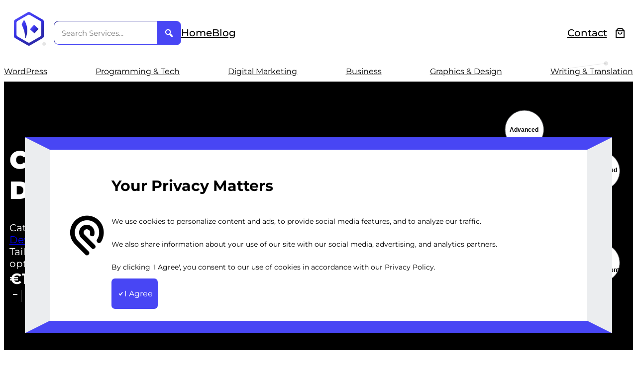

--- FILE ---
content_type: text/html; charset=UTF-8
request_url: https://webackit.com/service/customized-frontend-development/
body_size: 43582
content:
<!DOCTYPE html>
<html lang="en-US">
<head>
	<meta charset="UTF-8" />
	<meta name="viewport" content="width=device-width, initial-scale=1" />
<meta name='robots' content='max-image-preview:large' />
	<style>img:is([sizes="auto" i], [sizes^="auto," i]) { contain-intrinsic-size: 3000px 1500px }</style>
	<title>Customized Frontend Development</title>
<link rel="alternate" type="application/rss+xml" title="Webackit Solutions &raquo; Feed" href="https://webackit.com/feed/" />
<link rel="alternate" type="application/rss+xml" title="Webackit Solutions &raquo; Comments Feed" href="https://webackit.com/comments/feed/" />
<style id='wp-block-image-inline-css'>
.wp-block-image>a,.wp-block-image>figure>a{display:inline-block}.wp-block-image img{box-sizing:border-box;height:auto;max-width:100%;vertical-align:bottom}@media not (prefers-reduced-motion){.wp-block-image img.hide{visibility:hidden}.wp-block-image img.show{animation:show-content-image .4s}}.wp-block-image[style*=border-radius] img,.wp-block-image[style*=border-radius]>a{border-radius:inherit}.wp-block-image.has-custom-border img{box-sizing:border-box}.wp-block-image.aligncenter{text-align:center}.wp-block-image.alignfull>a,.wp-block-image.alignwide>a{width:100%}.wp-block-image.alignfull img,.wp-block-image.alignwide img{height:auto;width:100%}.wp-block-image .aligncenter,.wp-block-image .alignleft,.wp-block-image .alignright,.wp-block-image.aligncenter,.wp-block-image.alignleft,.wp-block-image.alignright{display:table}.wp-block-image .aligncenter>figcaption,.wp-block-image .alignleft>figcaption,.wp-block-image .alignright>figcaption,.wp-block-image.aligncenter>figcaption,.wp-block-image.alignleft>figcaption,.wp-block-image.alignright>figcaption{caption-side:bottom;display:table-caption}.wp-block-image .alignleft{float:left;margin:.5em 1em .5em 0}.wp-block-image .alignright{float:right;margin:.5em 0 .5em 1em}.wp-block-image .aligncenter{margin-left:auto;margin-right:auto}.wp-block-image :where(figcaption){margin-bottom:1em;margin-top:.5em}.wp-block-image.is-style-circle-mask img{border-radius:9999px}@supports ((-webkit-mask-image:none) or (mask-image:none)) or (-webkit-mask-image:none){.wp-block-image.is-style-circle-mask img{border-radius:0;-webkit-mask-image:url('data:image/svg+xml;utf8,<svg viewBox="0 0 100 100" xmlns="http://www.w3.org/2000/svg"><circle cx="50" cy="50" r="50"/></svg>');mask-image:url('data:image/svg+xml;utf8,<svg viewBox="0 0 100 100" xmlns="http://www.w3.org/2000/svg"><circle cx="50" cy="50" r="50"/></svg>');mask-mode:alpha;-webkit-mask-position:center;mask-position:center;-webkit-mask-repeat:no-repeat;mask-repeat:no-repeat;-webkit-mask-size:contain;mask-size:contain}}:root :where(.wp-block-image.is-style-rounded img,.wp-block-image .is-style-rounded img){border-radius:9999px}.wp-block-image figure{margin:0}.wp-lightbox-container{display:flex;flex-direction:column;position:relative}.wp-lightbox-container img{cursor:zoom-in}.wp-lightbox-container img:hover+button{opacity:1}.wp-lightbox-container button{align-items:center;-webkit-backdrop-filter:blur(16px) saturate(180%);backdrop-filter:blur(16px) saturate(180%);background-color:#5a5a5a40;border:none;border-radius:4px;cursor:zoom-in;display:flex;height:20px;justify-content:center;opacity:0;padding:0;position:absolute;right:16px;text-align:center;top:16px;width:20px;z-index:100}@media not (prefers-reduced-motion){.wp-lightbox-container button{transition:opacity .2s ease}}.wp-lightbox-container button:focus-visible{outline:3px auto #5a5a5a40;outline:3px auto -webkit-focus-ring-color;outline-offset:3px}.wp-lightbox-container button:hover{cursor:pointer;opacity:1}.wp-lightbox-container button:focus{opacity:1}.wp-lightbox-container button:focus,.wp-lightbox-container button:hover,.wp-lightbox-container button:not(:hover):not(:active):not(.has-background){background-color:#5a5a5a40;border:none}.wp-lightbox-overlay{box-sizing:border-box;cursor:zoom-out;height:100vh;left:0;overflow:hidden;position:fixed;top:0;visibility:hidden;width:100%;z-index:100000}.wp-lightbox-overlay .close-button{align-items:center;cursor:pointer;display:flex;justify-content:center;min-height:40px;min-width:40px;padding:0;position:absolute;right:calc(env(safe-area-inset-right) + 16px);top:calc(env(safe-area-inset-top) + 16px);z-index:5000000}.wp-lightbox-overlay .close-button:focus,.wp-lightbox-overlay .close-button:hover,.wp-lightbox-overlay .close-button:not(:hover):not(:active):not(.has-background){background:none;border:none}.wp-lightbox-overlay .lightbox-image-container{height:var(--wp--lightbox-container-height);left:50%;overflow:hidden;position:absolute;top:50%;transform:translate(-50%,-50%);transform-origin:top left;width:var(--wp--lightbox-container-width);z-index:9999999999}.wp-lightbox-overlay .wp-block-image{align-items:center;box-sizing:border-box;display:flex;height:100%;justify-content:center;margin:0;position:relative;transform-origin:0 0;width:100%;z-index:3000000}.wp-lightbox-overlay .wp-block-image img{height:var(--wp--lightbox-image-height);min-height:var(--wp--lightbox-image-height);min-width:var(--wp--lightbox-image-width);width:var(--wp--lightbox-image-width)}.wp-lightbox-overlay .wp-block-image figcaption{display:none}.wp-lightbox-overlay button{background:none;border:none}.wp-lightbox-overlay .scrim{background-color:#fff;height:100%;opacity:.9;position:absolute;width:100%;z-index:2000000}.wp-lightbox-overlay.active{visibility:visible}@media not (prefers-reduced-motion){.wp-lightbox-overlay.active{animation:turn-on-visibility .25s both}.wp-lightbox-overlay.active img{animation:turn-on-visibility .35s both}.wp-lightbox-overlay.show-closing-animation:not(.active){animation:turn-off-visibility .35s both}.wp-lightbox-overlay.show-closing-animation:not(.active) img{animation:turn-off-visibility .25s both}.wp-lightbox-overlay.zoom.active{animation:none;opacity:1;visibility:visible}.wp-lightbox-overlay.zoom.active .lightbox-image-container{animation:lightbox-zoom-in .4s}.wp-lightbox-overlay.zoom.active .lightbox-image-container img{animation:none}.wp-lightbox-overlay.zoom.active .scrim{animation:turn-on-visibility .4s forwards}.wp-lightbox-overlay.zoom.show-closing-animation:not(.active){animation:none}.wp-lightbox-overlay.zoom.show-closing-animation:not(.active) .lightbox-image-container{animation:lightbox-zoom-out .4s}.wp-lightbox-overlay.zoom.show-closing-animation:not(.active) .lightbox-image-container img{animation:none}.wp-lightbox-overlay.zoom.show-closing-animation:not(.active) .scrim{animation:turn-off-visibility .4s forwards}}@keyframes show-content-image{0%{visibility:hidden}99%{visibility:hidden}to{visibility:visible}}@keyframes turn-on-visibility{0%{opacity:0}to{opacity:1}}@keyframes turn-off-visibility{0%{opacity:1;visibility:visible}99%{opacity:0;visibility:visible}to{opacity:0;visibility:hidden}}@keyframes lightbox-zoom-in{0%{transform:translate(calc((-100vw + var(--wp--lightbox-scrollbar-width))/2 + var(--wp--lightbox-initial-left-position)),calc(-50vh + var(--wp--lightbox-initial-top-position))) scale(var(--wp--lightbox-scale))}to{transform:translate(-50%,-50%) scale(1)}}@keyframes lightbox-zoom-out{0%{transform:translate(-50%,-50%) scale(1);visibility:visible}99%{visibility:visible}to{transform:translate(calc((-100vw + var(--wp--lightbox-scrollbar-width))/2 + var(--wp--lightbox-initial-left-position)),calc(-50vh + var(--wp--lightbox-initial-top-position))) scale(var(--wp--lightbox-scale));visibility:hidden}}
</style>
<style id='wp-block-image-theme-inline-css'>
:root :where(.wp-block-image figcaption){color:#555;font-size:13px;text-align:center}.is-dark-theme :root :where(.wp-block-image figcaption){color:#ffffffa6}.wp-block-image{margin:0 0 1em}
</style>
<style id='webackit-blocks-link-style-inline-css'>
.wp-block-webackit-blocks-link{box-sizing:border-box;display:inline-block;text-align:center}

</style>
<style id='webackit-blocks-input-style-inline-css'>
.wp-block-webackit-blocks-input{box-shadow:none;box-sizing:border-box;height:unset;line-height:1;min-height:unset;width:unset}.wp-block-webackit-blocks-input[type=checkbox]{-webkit-appearance:none;-moz-appearance:none;appearance:none;position:relative}.wp-block-webackit-blocks-input[type=checkbox]:before{content:""}.wp-block-webackit-blocks-input[type=checkbox]:before,.wp-block-webackit-blocks-input[type=checkbox]:checked:before{align-items:center;display:flex;height:100%;justify-content:center;margin:unset;pointer-events:none;position:absolute;text-align:center;width:100%}.wp-block-webackit-blocks-input[type=checkbox]:checked:before{content:var(--input-before-content,"✓");transform:var(--input-before-transform,"")}.wp-block-webackit-blocks-input::placeholder{color:inherit;opacity:.6!important}.wp-block-webackit-blocks-input::-webkit-input-placeholder{color:inherit;opacity:.6!important}.wp-block-webackit-blocks-input::-moz-placeholder{color:inherit;opacity:.6!important}.wp-block-webackit-blocks-input:-ms-input-placeholder{color:inherit;opacity:.6!important}.wp-block-webackit-blocks-input:-moz-placeholder{color:inherit;opacity:.6!important}

</style>
<style id='webackit-blocks-dashicon-style-inline-css'>
.wp-block-webackit-blocks-dashicon{display:inline-block;line-height:1;margin:unset}.wp-block-webackit-blocks-dashicon .dashicons{font-size:inherit;height:unset;width:unset}

</style>
<style id='wp-block-group-inline-css'>
.wp-block-group{box-sizing:border-box}:where(.wp-block-group.wp-block-group-is-layout-constrained){position:relative}
</style>
<style id='wp-block-group-theme-inline-css'>
:where(.wp-block-group.has-background){padding:1.25em 2.375em}
</style>
<style id='wp-block-navigation-link-inline-css'>
.wp-block-navigation .wp-block-navigation-item__label{overflow-wrap:break-word}.wp-block-navigation .wp-block-navigation-item__description{display:none}.link-ui-tools{border-top:1px solid #f0f0f0;padding:8px}.link-ui-block-inserter{padding-top:8px}.link-ui-block-inserter__back{margin-left:8px;text-transform:uppercase}
</style>
<link rel='stylesheet' id='wp-block-navigation-css' href='https://webackit.com/wp-includes/blocks/navigation/style.min.css' media='all' />
<style id='wp-block-paragraph-inline-css'>
.is-small-text{font-size:.875em}.is-regular-text{font-size:1em}.is-large-text{font-size:2.25em}.is-larger-text{font-size:3em}.has-drop-cap:not(:focus):first-letter{float:left;font-size:8.4em;font-style:normal;font-weight:100;line-height:.68;margin:.05em .1em 0 0;text-transform:uppercase}body.rtl .has-drop-cap:not(:focus):first-letter{float:none;margin-left:.1em}p.has-drop-cap.has-background{overflow:hidden}:root :where(p.has-background){padding:1.25em 2.375em}:where(p.has-text-color:not(.has-link-color)) a{color:inherit}p.has-text-align-left[style*="writing-mode:vertical-lr"],p.has-text-align-right[style*="writing-mode:vertical-rl"]{rotate:180deg}
</style>
<link rel='stylesheet' id='wc-blocks-style-css' href='https://webackit.com/wp-content/plugins/woocommerce/assets/client/blocks/wc-blocks.css' media='all' />
<link rel='stylesheet' id='wc-blocks-style-mini-cart-contents-css' href='https://webackit.com/wp-content/plugins/woocommerce/assets/client/blocks/mini-cart-contents.css' media='all' />
<link rel='stylesheet' id='wc-blocks-packages-style-css' href='https://webackit.com/wp-content/plugins/woocommerce/assets/client/blocks/packages-style.css' media='all' />
<link rel='stylesheet' id='wc-blocks-style-mini-cart-css' href='https://webackit.com/wp-content/plugins/woocommerce/assets/client/blocks/mini-cart.css' media='all' />
<style id='wp-block-spacer-inline-css'>
.wp-block-spacer{clear:both}
</style>
<style id='webackit-blocks-wrapper-style-inline-css'>
.wp-block-webackit-blocks-wrapper::-webkit-scrollbar{width:var(--scrollbar-width,5px)}.wp-block-webackit-blocks-wrapper::-webkit-scrollbar-track{background:var(--scrollbar-track,#f1f1f1)}.wp-block-webackit-blocks-wrapper::-webkit-scrollbar-thumb{background:var(--scrollbar-thumb-color,#000)}.wp-block-webackit-blocks-wrapper::-webkit-scrollbar-thumb:hover{background:var(--scrollbar-thumb-color-hover,red)}.wp-block-webackit-blocks-wrapper .block-editor-inner-blocks,.wp-block-webackit-blocks-wrapper .block-editor-inner-blocks .block-editor-block-list__layout{height:inherit}

</style>
<style id='wp-block-heading-inline-css'>
h1.has-background,h2.has-background,h3.has-background,h4.has-background,h5.has-background,h6.has-background{padding:1.25em 2.375em}h1.has-text-align-left[style*=writing-mode]:where([style*=vertical-lr]),h1.has-text-align-right[style*=writing-mode]:where([style*=vertical-rl]),h2.has-text-align-left[style*=writing-mode]:where([style*=vertical-lr]),h2.has-text-align-right[style*=writing-mode]:where([style*=vertical-rl]),h3.has-text-align-left[style*=writing-mode]:where([style*=vertical-lr]),h3.has-text-align-right[style*=writing-mode]:where([style*=vertical-rl]),h4.has-text-align-left[style*=writing-mode]:where([style*=vertical-lr]),h4.has-text-align-right[style*=writing-mode]:where([style*=vertical-rl]),h5.has-text-align-left[style*=writing-mode]:where([style*=vertical-lr]),h5.has-text-align-right[style*=writing-mode]:where([style*=vertical-rl]),h6.has-text-align-left[style*=writing-mode]:where([style*=vertical-lr]),h6.has-text-align-right[style*=writing-mode]:where([style*=vertical-rl]){rotate:180deg}
</style>
<link rel='stylesheet' id='wp-block-social-links-css' href='https://webackit.com/wp-includes/blocks/social-links/style.min.css' media='all' />
<style id='webackit-blocks-popover-style-inline-css'>
.wp-block-webackit-blocks-popover{display:none}.wp-block-webackit-blocks-popover.popover-open{display:block;pointer-events:auto}

</style>
<style id='wp-block-template-part-theme-inline-css'>
:root :where(.wp-block-template-part.has-background){margin-bottom:0;margin-top:0;padding:1.25em 2.375em}
</style>
<style id='wp-block-post-title-inline-css'>
.wp-block-post-title{box-sizing:border-box;word-break:break-word}.wp-block-post-title :where(a){display:inline-block;font-family:inherit;font-size:inherit;font-style:inherit;font-weight:inherit;letter-spacing:inherit;line-height:inherit;text-decoration:inherit}
</style>
<style id='wp-block-post-excerpt-inline-css'>
:where(.wp-block-post-excerpt){box-sizing:border-box;margin-bottom:var(--wp--style--block-gap);margin-top:var(--wp--style--block-gap)}.wp-block-post-excerpt__excerpt{margin-bottom:0;margin-top:0}.wp-block-post-excerpt__more-text{margin-bottom:0;margin-top:var(--wp--style--block-gap)}.wp-block-post-excerpt__more-link{display:inline-block}
</style>
<style id='webackit-blocks-woo-single-product-add-to-cart-style-inline-css'>
.cart-container-filter input[type=number]{-moz-appearance:textfield;-webkit-appearance:none}.cart-container-filter input[type=number]::-webkit-inner-spin-button,.cart-container-filter input[type=number]::-webkit-outer-spin-button{-webkit-appearance:none;margin:0}

</style>
<link rel='stylesheet' id='photoswipe-css' href='https://webackit.com/wp-content/plugins/woocommerce/assets/css/photoswipe/photoswipe.min.css' media='all' />
<link rel='stylesheet' id='photoswipe-default-skin-css' href='https://webackit.com/wp-content/plugins/woocommerce/assets/css/photoswipe/default-skin/default-skin.min.css' media='all' />
<style id='woocommerce-inline-inline-css'>
.woocommerce form .form-row .required { visibility: visible; }
.woocommerce form .form-row .required { visibility: visible; }
</style>
<link rel='stylesheet' id='wc-blocks-style-product-image-gallery-css' href='https://webackit.com/wp-content/plugins/woocommerce/assets/client/blocks/product-image-gallery.css' media='all' />
<style id='wp-block-columns-inline-css'>
.wp-block-columns{align-items:normal!important;box-sizing:border-box;display:flex;flex-wrap:wrap!important}@media (min-width:782px){.wp-block-columns{flex-wrap:nowrap!important}}.wp-block-columns.are-vertically-aligned-top{align-items:flex-start}.wp-block-columns.are-vertically-aligned-center{align-items:center}.wp-block-columns.are-vertically-aligned-bottom{align-items:flex-end}@media (max-width:781px){.wp-block-columns:not(.is-not-stacked-on-mobile)>.wp-block-column{flex-basis:100%!important}}@media (min-width:782px){.wp-block-columns:not(.is-not-stacked-on-mobile)>.wp-block-column{flex-basis:0;flex-grow:1}.wp-block-columns:not(.is-not-stacked-on-mobile)>.wp-block-column[style*=flex-basis]{flex-grow:0}}.wp-block-columns.is-not-stacked-on-mobile{flex-wrap:nowrap!important}.wp-block-columns.is-not-stacked-on-mobile>.wp-block-column{flex-basis:0;flex-grow:1}.wp-block-columns.is-not-stacked-on-mobile>.wp-block-column[style*=flex-basis]{flex-grow:0}:where(.wp-block-columns){margin-bottom:1.75em}:where(.wp-block-columns.has-background){padding:1.25em 2.375em}.wp-block-column{flex-grow:1;min-width:0;overflow-wrap:break-word;word-break:break-word}.wp-block-column.is-vertically-aligned-top{align-self:flex-start}.wp-block-column.is-vertically-aligned-center{align-self:center}.wp-block-column.is-vertically-aligned-bottom{align-self:flex-end}.wp-block-column.is-vertically-aligned-stretch{align-self:stretch}.wp-block-column.is-vertically-aligned-bottom,.wp-block-column.is-vertically-aligned-center,.wp-block-column.is-vertically-aligned-top{width:100%}
</style>
<style id='wp-block-list-inline-css'>
ol,ul{box-sizing:border-box}:root :where(.wp-block-list.has-background){padding:1.25em 2.375em}
</style>
<style id='wp-block-post-navigation-link-inline-css'>
.wp-block-post-navigation-link .wp-block-post-navigation-link__arrow-previous{display:inline-block;margin-right:1ch}.wp-block-post-navigation-link .wp-block-post-navigation-link__arrow-previous:not(.is-arrow-chevron){transform:scaleX(1)}.wp-block-post-navigation-link .wp-block-post-navigation-link__arrow-next{display:inline-block;margin-left:1ch}.wp-block-post-navigation-link .wp-block-post-navigation-link__arrow-next:not(.is-arrow-chevron){transform:scaleX(1)}.wp-block-post-navigation-link.has-text-align-left[style*="writing-mode: vertical-lr"],.wp-block-post-navigation-link.has-text-align-right[style*="writing-mode: vertical-rl"]{rotate:180deg}
</style>
<link rel='stylesheet' id='webackit-style-css' href='https://webackit.com/wp-content/themes/webackit-child-main/style.css' media='all' />
<link rel='stylesheet' id='webackit-assets-style-css' href='https://webackit.com/wp-content/themes/webackit/assets/css/style.css' media='all' />
<link rel='stylesheet' id='dashicons-css' href='https://webackit.com/wp-includes/css/dashicons.min.css' media='all' />
<style id='wp-block-library-inline-css'>
:root{--wp-admin-theme-color:#007cba;--wp-admin-theme-color--rgb:0,124,186;--wp-admin-theme-color-darker-10:#006ba1;--wp-admin-theme-color-darker-10--rgb:0,107,161;--wp-admin-theme-color-darker-20:#005a87;--wp-admin-theme-color-darker-20--rgb:0,90,135;--wp-admin-border-width-focus:2px;--wp-block-synced-color:#7a00df;--wp-block-synced-color--rgb:122,0,223;--wp-bound-block-color:var(--wp-block-synced-color)}@media (min-resolution:192dpi){:root{--wp-admin-border-width-focus:1.5px}}.wp-element-button{cursor:pointer}:root{--wp--preset--font-size--normal:16px;--wp--preset--font-size--huge:42px}:root .has-very-light-gray-background-color{background-color:#eee}:root .has-very-dark-gray-background-color{background-color:#313131}:root .has-very-light-gray-color{color:#eee}:root .has-very-dark-gray-color{color:#313131}:root .has-vivid-green-cyan-to-vivid-cyan-blue-gradient-background{background:linear-gradient(135deg,#00d084,#0693e3)}:root .has-purple-crush-gradient-background{background:linear-gradient(135deg,#34e2e4,#4721fb 50%,#ab1dfe)}:root .has-hazy-dawn-gradient-background{background:linear-gradient(135deg,#faaca8,#dad0ec)}:root .has-subdued-olive-gradient-background{background:linear-gradient(135deg,#fafae1,#67a671)}:root .has-atomic-cream-gradient-background{background:linear-gradient(135deg,#fdd79a,#004a59)}:root .has-nightshade-gradient-background{background:linear-gradient(135deg,#330968,#31cdcf)}:root .has-midnight-gradient-background{background:linear-gradient(135deg,#020381,#2874fc)}.has-regular-font-size{font-size:1em}.has-larger-font-size{font-size:2.625em}.has-normal-font-size{font-size:var(--wp--preset--font-size--normal)}.has-huge-font-size{font-size:var(--wp--preset--font-size--huge)}.has-text-align-center{text-align:center}.has-text-align-left{text-align:left}.has-text-align-right{text-align:right}#end-resizable-editor-section{display:none}.aligncenter{clear:both}.items-justified-left{justify-content:flex-start}.items-justified-center{justify-content:center}.items-justified-right{justify-content:flex-end}.items-justified-space-between{justify-content:space-between}.screen-reader-text{border:0;clip-path:inset(50%);height:1px;margin:-1px;overflow:hidden;padding:0;position:absolute;width:1px;word-wrap:normal!important}.screen-reader-text:focus{background-color:#ddd;clip-path:none;color:#444;display:block;font-size:1em;height:auto;left:5px;line-height:normal;padding:15px 23px 14px;text-decoration:none;top:5px;width:auto;z-index:100000}html :where(.has-border-color){border-style:solid}html :where([style*=border-top-color]){border-top-style:solid}html :where([style*=border-right-color]){border-right-style:solid}html :where([style*=border-bottom-color]){border-bottom-style:solid}html :where([style*=border-left-color]){border-left-style:solid}html :where([style*=border-width]){border-style:solid}html :where([style*=border-top-width]){border-top-style:solid}html :where([style*=border-right-width]){border-right-style:solid}html :where([style*=border-bottom-width]){border-bottom-style:solid}html :where([style*=border-left-width]){border-left-style:solid}html :where(img[class*=wp-image-]){height:auto;max-width:100%}:where(figure){margin:0 0 1em}html :where(.is-position-sticky){--wp-admin--admin-bar--position-offset:var(--wp-admin--admin-bar--height,0px)}@media screen and (max-width:600px){html :where(.is-position-sticky){--wp-admin--admin-bar--position-offset:0px}}
</style>
<link rel='stylesheet' id='webackit-animate-css-css' href='https://webackit.com/wp-content/plugins/webackit-blocks/assets/css/animate.min.css' media='all' />
<link rel='stylesheet' id='webackit-admin-editor-style-css' href='https://webackit.com/wp-content/themes/webackit/assets/css/admin.css' media='all' />
<style id='global-styles-inline-css'>
:root{--wp--preset--aspect-ratio--square: 1;--wp--preset--aspect-ratio--4-3: 4/3;--wp--preset--aspect-ratio--3-4: 3/4;--wp--preset--aspect-ratio--3-2: 3/2;--wp--preset--aspect-ratio--2-3: 2/3;--wp--preset--aspect-ratio--16-9: 16/9;--wp--preset--aspect-ratio--9-16: 9/16;--wp--preset--color--black: #000000;--wp--preset--color--cyan-bluish-gray: #abb8c3;--wp--preset--color--white: #ffffff;--wp--preset--color--pale-pink: #f78da7;--wp--preset--color--vivid-red: #cf2e2e;--wp--preset--color--luminous-vivid-orange: #ff6900;--wp--preset--color--luminous-vivid-amber: #fcb900;--wp--preset--color--light-green-cyan: #7bdcb5;--wp--preset--color--vivid-green-cyan: #00d084;--wp--preset--color--pale-cyan-blue: #8ed1fc;--wp--preset--color--vivid-cyan-blue: #0693e3;--wp--preset--color--vivid-purple: #9b51e0;--wp--preset--color--webackit-primary: #4846f4;--wp--preset--color--grey: #ebedef;--wp--preset--gradient--vivid-cyan-blue-to-vivid-purple: linear-gradient(135deg,rgba(6,147,227,1) 0%,rgb(155,81,224) 100%);--wp--preset--gradient--light-green-cyan-to-vivid-green-cyan: linear-gradient(135deg,rgb(122,220,180) 0%,rgb(0,208,130) 100%);--wp--preset--gradient--luminous-vivid-amber-to-luminous-vivid-orange: linear-gradient(135deg,rgba(252,185,0,1) 0%,rgba(255,105,0,1) 100%);--wp--preset--gradient--luminous-vivid-orange-to-vivid-red: linear-gradient(135deg,rgba(255,105,0,1) 0%,rgb(207,46,46) 100%);--wp--preset--gradient--very-light-gray-to-cyan-bluish-gray: linear-gradient(135deg,rgb(238,238,238) 0%,rgb(169,184,195) 100%);--wp--preset--gradient--cool-to-warm-spectrum: linear-gradient(135deg,rgb(74,234,220) 0%,rgb(151,120,209) 20%,rgb(207,42,186) 40%,rgb(238,44,130) 60%,rgb(251,105,98) 80%,rgb(254,248,76) 100%);--wp--preset--gradient--blush-light-purple: linear-gradient(135deg,rgb(255,206,236) 0%,rgb(152,150,240) 100%);--wp--preset--gradient--blush-bordeaux: linear-gradient(135deg,rgb(254,205,165) 0%,rgb(254,45,45) 50%,rgb(107,0,62) 100%);--wp--preset--gradient--luminous-dusk: linear-gradient(135deg,rgb(255,203,112) 0%,rgb(199,81,192) 50%,rgb(65,88,208) 100%);--wp--preset--gradient--pale-ocean: linear-gradient(135deg,rgb(255,245,203) 0%,rgb(182,227,212) 50%,rgb(51,167,181) 100%);--wp--preset--gradient--electric-grass: linear-gradient(135deg,rgb(202,248,128) 0%,rgb(113,206,126) 100%);--wp--preset--gradient--midnight: linear-gradient(135deg,rgb(2,3,129) 0%,rgb(40,116,252) 100%);--wp--preset--font-size--small: 16px;--wp--preset--font-size--medium: 20px;--wp--preset--font-size--large: 30px;--wp--preset--font-size--x-large: 50px;--wp--preset--font-size--extra-small: 14px;--wp--preset--font-family--apercu: Apercu;--wp--preset--font-family--inter: Inter;--wp--preset--font-family--raleway: Raleway;--wp--preset--font-family--roboto: Roboto;--wp--preset--font-family--roboto-mono: Roboto Mono;--wp--preset--font-family--rubik: Rubik;--wp--preset--font-family--rubik-mono-one: Rubik Mono One;--wp--preset--font-family--montserrat: Montserrat;--wp--preset--font-family--lato: Lato;--wp--preset--font-family--noto-sans: Noto Sans;--wp--preset--font-family--noto-serif: Noto Serif;--wp--preset--font-family--noto-serif-semi-condensed: Noto Serif :: SemiCondensed;--wp--preset--font-family--noto-serif-extra-condensed: Noto Serif :: ExtraCondensed;--wp--preset--font-family--noto-serif-condensed: Noto Serif :: Condensed;--wp--preset--font-family--nunito-sans: Nunito Sans;--wp--preset--font-family--open-sans: Open Sans;--wp--preset--font-family--playpen-sans: Playpen Sans;--wp--preset--font-family--poppins: Poppins;--wp--preset--font-family--pt-sans: PT Sans;--wp--preset--font-family--syne: Syne;--wp--preset--font-family--lilita-one: Lilita One;--wp--preset--font-family--archivo-black: Archivo Black;--wp--preset--font-family--rowdies: Rowdies;--wp--preset--font-family--anton: Anton;--wp--preset--font-family--pacifico: Pacifico;--wp--preset--font-family--caveat: Caveat;--wp--preset--font-family--satisfy: Satisfy;--wp--preset--font-family--great-vibes: Great Vibes;--wp--preset--spacing--20: 0.44rem;--wp--preset--spacing--30: 0.67rem;--wp--preset--spacing--40: 1rem;--wp--preset--spacing--50: 1.5rem;--wp--preset--spacing--60: 2.25rem;--wp--preset--spacing--70: 3.38rem;--wp--preset--spacing--80: 5.06rem;--wp--preset--shadow--natural: 6px 6px 9px rgba(0, 0, 0, 0.2);--wp--preset--shadow--deep: 12px 12px 50px rgba(0, 0, 0, 0.4);--wp--preset--shadow--sharp: 6px 6px 0px rgba(0, 0, 0, 0.2);--wp--preset--shadow--outlined: 6px 6px 0px -3px rgba(255, 255, 255, 1), 6px 6px rgba(0, 0, 0, 1);--wp--preset--shadow--crisp: 6px 6px 0px rgba(0, 0, 0, 1);}:root { --wp--style--global--content-size: 1200px;--wp--style--global--wide-size: 1200px; }:where(body) { margin: 0; }.wp-site-blocks { padding-top: var(--wp--style--root--padding-top); padding-bottom: var(--wp--style--root--padding-bottom); }.has-global-padding { padding-right: var(--wp--style--root--padding-right); padding-left: var(--wp--style--root--padding-left); }.has-global-padding > .alignfull { margin-right: calc(var(--wp--style--root--padding-right) * -1); margin-left: calc(var(--wp--style--root--padding-left) * -1); }.has-global-padding :where(:not(.alignfull.is-layout-flow) > .has-global-padding:not(.wp-block-block, .alignfull)) { padding-right: 0; padding-left: 0; }.has-global-padding :where(:not(.alignfull.is-layout-flow) > .has-global-padding:not(.wp-block-block, .alignfull)) > .alignfull { margin-left: 0; margin-right: 0; }.wp-site-blocks > .alignleft { float: left; margin-right: 2em; }.wp-site-blocks > .alignright { float: right; margin-left: 2em; }.wp-site-blocks > .aligncenter { justify-content: center; margin-left: auto; margin-right: auto; }:where(.wp-site-blocks) > * { margin-block-start: 24px; margin-block-end: 0; }:where(.wp-site-blocks) > :first-child { margin-block-start: 0; }:where(.wp-site-blocks) > :last-child { margin-block-end: 0; }:root { --wp--style--block-gap: 24px; }:root :where(.is-layout-flow) > :first-child{margin-block-start: 0;}:root :where(.is-layout-flow) > :last-child{margin-block-end: 0;}:root :where(.is-layout-flow) > *{margin-block-start: 24px;margin-block-end: 0;}:root :where(.is-layout-constrained) > :first-child{margin-block-start: 0;}:root :where(.is-layout-constrained) > :last-child{margin-block-end: 0;}:root :where(.is-layout-constrained) > *{margin-block-start: 24px;margin-block-end: 0;}:root :where(.is-layout-flex){gap: 24px;}:root :where(.is-layout-grid){gap: 24px;}.is-layout-flow > .alignleft{float: left;margin-inline-start: 0;margin-inline-end: 2em;}.is-layout-flow > .alignright{float: right;margin-inline-start: 2em;margin-inline-end: 0;}.is-layout-flow > .aligncenter{margin-left: auto !important;margin-right: auto !important;}.is-layout-constrained > .alignleft{float: left;margin-inline-start: 0;margin-inline-end: 2em;}.is-layout-constrained > .alignright{float: right;margin-inline-start: 2em;margin-inline-end: 0;}.is-layout-constrained > .aligncenter{margin-left: auto !important;margin-right: auto !important;}.is-layout-constrained > :where(:not(.alignleft):not(.alignright):not(.alignfull)){max-width: var(--wp--style--global--content-size);margin-left: auto !important;margin-right: auto !important;}.is-layout-constrained > .alignwide{max-width: var(--wp--style--global--wide-size);}body .is-layout-flex{display: flex;}.is-layout-flex{flex-wrap: wrap;align-items: center;}.is-layout-flex > :is(*, div){margin: 0;}body .is-layout-grid{display: grid;}.is-layout-grid > :is(*, div){margin: 0;}body{background-color: var(--wp--preset--color--background);color: var(--wp--preset--color--black);font-family: var(--wp--preset--font-family--montserrat);font-size: var(--wp--preset--font-size--medium);--wp--style--root--padding-top: 0px;--wp--style--root--padding-right: 0px;--wp--style--root--padding-bottom: 0px;--wp--style--root--padding-left: 0px;}a:where(:not(.wp-element-button)){color: var(--wp--preset--color--webackit-primary);text-decoration: underline;}:root :where(a:where(:not(.wp-element-button)):hover){color: var(--wp--preset--color--black);text-decoration: underline;}h1{font-size: var(--wp--preset--font-size--xlarge);}:root :where(.wp-element-button, .wp-block-button__link){background-color: #32373c;border-width: 0;color: #fff;font-family: inherit;font-size: inherit;line-height: inherit;padding: calc(0.667em + 2px) calc(1.333em + 2px);text-decoration: none;}.has-black-color{color: var(--wp--preset--color--black) !important;}.has-cyan-bluish-gray-color{color: var(--wp--preset--color--cyan-bluish-gray) !important;}.has-white-color{color: var(--wp--preset--color--white) !important;}.has-pale-pink-color{color: var(--wp--preset--color--pale-pink) !important;}.has-vivid-red-color{color: var(--wp--preset--color--vivid-red) !important;}.has-luminous-vivid-orange-color{color: var(--wp--preset--color--luminous-vivid-orange) !important;}.has-luminous-vivid-amber-color{color: var(--wp--preset--color--luminous-vivid-amber) !important;}.has-light-green-cyan-color{color: var(--wp--preset--color--light-green-cyan) !important;}.has-vivid-green-cyan-color{color: var(--wp--preset--color--vivid-green-cyan) !important;}.has-pale-cyan-blue-color{color: var(--wp--preset--color--pale-cyan-blue) !important;}.has-vivid-cyan-blue-color{color: var(--wp--preset--color--vivid-cyan-blue) !important;}.has-vivid-purple-color{color: var(--wp--preset--color--vivid-purple) !important;}.has-webackit-primary-color{color: var(--wp--preset--color--webackit-primary) !important;}.has-grey-color{color: var(--wp--preset--color--grey) !important;}.has-black-background-color{background-color: var(--wp--preset--color--black) !important;}.has-cyan-bluish-gray-background-color{background-color: var(--wp--preset--color--cyan-bluish-gray) !important;}.has-white-background-color{background-color: var(--wp--preset--color--white) !important;}.has-pale-pink-background-color{background-color: var(--wp--preset--color--pale-pink) !important;}.has-vivid-red-background-color{background-color: var(--wp--preset--color--vivid-red) !important;}.has-luminous-vivid-orange-background-color{background-color: var(--wp--preset--color--luminous-vivid-orange) !important;}.has-luminous-vivid-amber-background-color{background-color: var(--wp--preset--color--luminous-vivid-amber) !important;}.has-light-green-cyan-background-color{background-color: var(--wp--preset--color--light-green-cyan) !important;}.has-vivid-green-cyan-background-color{background-color: var(--wp--preset--color--vivid-green-cyan) !important;}.has-pale-cyan-blue-background-color{background-color: var(--wp--preset--color--pale-cyan-blue) !important;}.has-vivid-cyan-blue-background-color{background-color: var(--wp--preset--color--vivid-cyan-blue) !important;}.has-vivid-purple-background-color{background-color: var(--wp--preset--color--vivid-purple) !important;}.has-webackit-primary-background-color{background-color: var(--wp--preset--color--webackit-primary) !important;}.has-grey-background-color{background-color: var(--wp--preset--color--grey) !important;}.has-black-border-color{border-color: var(--wp--preset--color--black) !important;}.has-cyan-bluish-gray-border-color{border-color: var(--wp--preset--color--cyan-bluish-gray) !important;}.has-white-border-color{border-color: var(--wp--preset--color--white) !important;}.has-pale-pink-border-color{border-color: var(--wp--preset--color--pale-pink) !important;}.has-vivid-red-border-color{border-color: var(--wp--preset--color--vivid-red) !important;}.has-luminous-vivid-orange-border-color{border-color: var(--wp--preset--color--luminous-vivid-orange) !important;}.has-luminous-vivid-amber-border-color{border-color: var(--wp--preset--color--luminous-vivid-amber) !important;}.has-light-green-cyan-border-color{border-color: var(--wp--preset--color--light-green-cyan) !important;}.has-vivid-green-cyan-border-color{border-color: var(--wp--preset--color--vivid-green-cyan) !important;}.has-pale-cyan-blue-border-color{border-color: var(--wp--preset--color--pale-cyan-blue) !important;}.has-vivid-cyan-blue-border-color{border-color: var(--wp--preset--color--vivid-cyan-blue) !important;}.has-vivid-purple-border-color{border-color: var(--wp--preset--color--vivid-purple) !important;}.has-webackit-primary-border-color{border-color: var(--wp--preset--color--webackit-primary) !important;}.has-grey-border-color{border-color: var(--wp--preset--color--grey) !important;}.has-vivid-cyan-blue-to-vivid-purple-gradient-background{background: var(--wp--preset--gradient--vivid-cyan-blue-to-vivid-purple) !important;}.has-light-green-cyan-to-vivid-green-cyan-gradient-background{background: var(--wp--preset--gradient--light-green-cyan-to-vivid-green-cyan) !important;}.has-luminous-vivid-amber-to-luminous-vivid-orange-gradient-background{background: var(--wp--preset--gradient--luminous-vivid-amber-to-luminous-vivid-orange) !important;}.has-luminous-vivid-orange-to-vivid-red-gradient-background{background: var(--wp--preset--gradient--luminous-vivid-orange-to-vivid-red) !important;}.has-very-light-gray-to-cyan-bluish-gray-gradient-background{background: var(--wp--preset--gradient--very-light-gray-to-cyan-bluish-gray) !important;}.has-cool-to-warm-spectrum-gradient-background{background: var(--wp--preset--gradient--cool-to-warm-spectrum) !important;}.has-blush-light-purple-gradient-background{background: var(--wp--preset--gradient--blush-light-purple) !important;}.has-blush-bordeaux-gradient-background{background: var(--wp--preset--gradient--blush-bordeaux) !important;}.has-luminous-dusk-gradient-background{background: var(--wp--preset--gradient--luminous-dusk) !important;}.has-pale-ocean-gradient-background{background: var(--wp--preset--gradient--pale-ocean) !important;}.has-electric-grass-gradient-background{background: var(--wp--preset--gradient--electric-grass) !important;}.has-midnight-gradient-background{background: var(--wp--preset--gradient--midnight) !important;}.has-small-font-size{font-size: var(--wp--preset--font-size--small) !important;}.has-medium-font-size{font-size: var(--wp--preset--font-size--medium) !important;}.has-large-font-size{font-size: var(--wp--preset--font-size--large) !important;}.has-x-large-font-size{font-size: var(--wp--preset--font-size--x-large) !important;}.has-extra-small-font-size{font-size: var(--wp--preset--font-size--extra-small) !important;}.has-apercu-font-family{font-family: var(--wp--preset--font-family--apercu) !important;}.has-inter-font-family{font-family: var(--wp--preset--font-family--inter) !important;}.has-raleway-font-family{font-family: var(--wp--preset--font-family--raleway) !important;}.has-roboto-font-family{font-family: var(--wp--preset--font-family--roboto) !important;}.has-roboto-mono-font-family{font-family: var(--wp--preset--font-family--roboto-mono) !important;}.has-rubik-font-family{font-family: var(--wp--preset--font-family--rubik) !important;}.has-rubik-mono-one-font-family{font-family: var(--wp--preset--font-family--rubik-mono-one) !important;}.has-montserrat-font-family{font-family: var(--wp--preset--font-family--montserrat) !important;}.has-lato-font-family{font-family: var(--wp--preset--font-family--lato) !important;}.has-noto-sans-font-family{font-family: var(--wp--preset--font-family--noto-sans) !important;}.has-noto-serif-font-family{font-family: var(--wp--preset--font-family--noto-serif) !important;}.has-noto-serif-semi-condensed-font-family{font-family: var(--wp--preset--font-family--noto-serif-semi-condensed) !important;}.has-noto-serif-extra-condensed-font-family{font-family: var(--wp--preset--font-family--noto-serif-extra-condensed) !important;}.has-noto-serif-condensed-font-family{font-family: var(--wp--preset--font-family--noto-serif-condensed) !important;}.has-nunito-sans-font-family{font-family: var(--wp--preset--font-family--nunito-sans) !important;}.has-open-sans-font-family{font-family: var(--wp--preset--font-family--open-sans) !important;}.has-playpen-sans-font-family{font-family: var(--wp--preset--font-family--playpen-sans) !important;}.has-poppins-font-family{font-family: var(--wp--preset--font-family--poppins) !important;}.has-pt-sans-font-family{font-family: var(--wp--preset--font-family--pt-sans) !important;}.has-syne-font-family{font-family: var(--wp--preset--font-family--syne) !important;}.has-lilita-one-font-family{font-family: var(--wp--preset--font-family--lilita-one) !important;}.has-archivo-black-font-family{font-family: var(--wp--preset--font-family--archivo-black) !important;}.has-rowdies-font-family{font-family: var(--wp--preset--font-family--rowdies) !important;}.has-anton-font-family{font-family: var(--wp--preset--font-family--anton) !important;}.has-pacifico-font-family{font-family: var(--wp--preset--font-family--pacifico) !important;}.has-caveat-font-family{font-family: var(--wp--preset--font-family--caveat) !important;}.has-satisfy-font-family{font-family: var(--wp--preset--font-family--satisfy) !important;}.has-great-vibes-font-family{font-family: var(--wp--preset--font-family--great-vibes) !important;}
</style>
<style id='core-block-supports-inline-css'>
.wp-container-webackit-blocks-link-is-layout-23441af8{flex-wrap:nowrap;justify-content:center;}.wp-container-core-group-is-layout-c0d5ccf6{flex-wrap:nowrap;gap:0;}.wp-container-core-navigation-is-layout-9d59fe93{gap:var(--wp--preset--spacing--40);}.wp-container-core-group-is-layout-0999c970{flex-wrap:nowrap;gap:var(--wp--preset--spacing--60);}.wp-container-core-navigation-is-layout-d445cf74{justify-content:flex-end;}.wp-container-core-group-is-layout-6c531013{flex-wrap:nowrap;}.wp-container-core-group-is-layout-fc054d2d{flex-wrap:nowrap;gap:var(--wp--preset--spacing--30);}.wp-container-core-group-is-layout-c280757d{flex-wrap:nowrap;gap:var(--wp--preset--spacing--30);justify-content:space-between;}.wp-container-core-group-is-layout-209724b8 > :where(:not(.alignleft):not(.alignright):not(.alignfull)){max-width:1200px;margin-left:auto !important;margin-right:auto !important;}.wp-container-core-group-is-layout-209724b8 > .alignwide{max-width:1200px;}.wp-container-core-group-is-layout-209724b8 .alignfull{max-width:none;}.wp-container-core-group-is-layout-209724b8 > *{margin-block-start:0;margin-block-end:0;}.wp-container-core-group-is-layout-209724b8 > * + *{margin-block-start:var(--wp--preset--spacing--30);margin-block-end:0;}.wp-container-core-navigation-is-layout-c50b9153{gap:var(--wp--preset--spacing--30);justify-content:space-between;}.wp-container-core-group-is-layout-95b0c68d > :where(:not(.alignleft):not(.alignright):not(.alignfull)){max-width:1200px;margin-left:auto !important;margin-right:auto !important;}.wp-container-core-group-is-layout-95b0c68d > .alignwide{max-width:1200px;}.wp-container-core-group-is-layout-95b0c68d .alignfull{max-width:none;}.wp-container-core-group-is-layout-c073264b{flex-wrap:nowrap;gap:var(--wp--preset--spacing--50);justify-content:space-between;}.wp-container-core-navigation-is-layout-5990eb7a{gap:var(--wp--preset--spacing--30);flex-direction:column;align-items:flex-start;}.wp-container-core-navigation-is-layout-f62a1b8f{gap:var(--wp--preset--spacing--30);flex-direction:column;align-items:center;}.wp-container-webackit-blocks-wrapper-is-layout-b2891da8{justify-content:space-between;}.wp-container-core-navigation-is-layout-8a0bd36c{gap:var(--wp--preset--spacing--40);flex-direction:column;align-items:flex-start;}.wp-container-webackit-blocks-wrapper-is-layout-a078c54a{gap:var(--wp--preset--spacing--30);flex-direction:column;align-items:flex-start;}.wp-container-core-social-links-is-layout-253c9741{gap:0.5em var(--wp--preset--spacing--50);justify-content:space-between;}.wp-container-webackit-blocks-popover-is-layout-f8561097 > *{margin-block-start:0;margin-block-end:0;}.wp-container-webackit-blocks-popover-is-layout-f8561097 > * + *{margin-block-start:0;margin-block-end:0;}.wp-elements-5f1f693e6800b57a0da89a8481b86866 a:where(:not(.wp-element-button)){color:var(--wp--preset--color--white);}.wp-container-webackit-blocks-woo-single-product-meta-is-layout-6c531013{flex-wrap:nowrap;}.wp-container-webackit-blocks-woo-single-product-price-is-layout-6c531013{flex-wrap:nowrap;}.wp-elements-6559daaaa7c5557f188cc8d49991a881 a:where(:not(.wp-element-button)){color:var(--wp--preset--color--white);}.wp-elements-b819d7d3f517ad93f4741f7f2bcb8e49 a:where(:not(.wp-element-button)){color:var(--wp--preset--color--white);}.wp-container-webackit-blocks-link-is-layout-90e5bf94{flex-wrap:nowrap;justify-content:center;}.wp-container-core-group-is-layout-1a1c19d6{gap:var(--wp--preset--spacing--20);justify-content:flex-start;}.wp-container-core-group-is-layout-c35747d5{gap:var(--wp--preset--spacing--30);flex-direction:column;align-items:flex-start;}.wp-container-core-group-is-layout-17124a9a{flex-wrap:nowrap;justify-content:flex-end;}.wp-container-core-columns-is-layout-a4132788{flex-wrap:nowrap;gap:2em var(--wp--preset--spacing--30);}.wp-container-core-group-is-layout-6e0d7870 > :where(:not(.alignleft):not(.alignright):not(.alignfull)){max-width:1200px;margin-left:auto !important;margin-right:auto !important;}.wp-container-core-group-is-layout-6e0d7870 > .alignwide{max-width:1200px;}.wp-container-core-group-is-layout-6e0d7870 .alignfull{max-width:none;}.wp-container-core-group-is-layout-6e0d7870 > .alignfull{margin-right:calc(var(--wp--preset--spacing--30) * -1);margin-left:calc(var(--wp--preset--spacing--30) * -1);}.wp-container-core-group-is-layout-6e0d7870 > *{margin-block-start:0;margin-block-end:0;}.wp-container-core-group-is-layout-6e0d7870 > * + *{margin-block-start:0;margin-block-end:0;}.wp-container-core-group-is-layout-1c395b71 > .alignfull{margin-right:calc(0px * -1);margin-left:calc(0px * -1);}.wp-container-core-group-is-layout-1c395b71 > *{margin-block-start:0;margin-block-end:0;}.wp-container-core-group-is-layout-1c395b71 > * + *{margin-block-start:0;margin-block-end:0;}.wp-container-core-group-is-layout-981ed8ab > *{margin-block-start:0;margin-block-end:0;}.wp-container-core-group-is-layout-981ed8ab > * + *{margin-block-start:var(--wp--preset--spacing--30);margin-block-end:0;}.wp-elements-16821da8804113b221ae63eacb2e0dbc a:where(:not(.wp-element-button)){color:var(--wp--preset--color--webackit-primary);}.wp-container-core-column-is-layout-810fbbe0{flex-direction:column;align-items:flex-start;}.wp-elements-f2a10d96d8b6e33a7f6793eb6f205a18 a:where(:not(.wp-element-button)){color:var(--wp--preset--color--webackit-primary);}.wp-container-core-column-is-layout-a18aa0d7{flex-direction:column;align-items:flex-end;}.wp-container-core-columns-is-layout-f82df833{flex-wrap:nowrap;justify-content:space-between;}.wp-container-core-group-is-layout-9f04882a > .alignfull{margin-right:calc(var(--wp--preset--spacing--30) * -1);margin-left:calc(var(--wp--preset--spacing--30) * -1);}.wp-container-core-group-is-layout-9f04882a > *{margin-block-start:0;margin-block-end:0;}.wp-container-core-group-is-layout-9f04882a > * + *{margin-block-start:var(--wp--preset--spacing--30);margin-block-end:0;}.wp-elements-63474a186a00ececfe4f8fbe3a9bebe4 a:where(:not(.wp-element-button)){color:var(--wp--preset--color--white);}.wp-container-core-group-is-layout-4b0a85f0{flex-wrap:nowrap;gap:5px;}.wp-container-webackit-blocks-link-is-layout-d4545488{flex-wrap:nowrap;justify-content:center;}.wp-container-core-group-is-layout-c1740a5a{flex-wrap:nowrap;gap:var(--wp--preset--spacing--50);}.wp-container-webackit-blocks-popover-is-layout-c8c6c66c > *{margin-block-start:0;margin-block-end:0;}.wp-container-webackit-blocks-popover-is-layout-c8c6c66c > * + *{margin-block-start:var(--wp--preset--spacing--30);margin-block-end:0;}.wp-container-core-group-is-layout-b20be981{gap:var(--wp--preset--spacing--30);justify-content:flex-start;}.wp-container-core-group-is-layout-e12a8e6d{gap:var(--wp--preset--spacing--20);flex-direction:column;align-items:flex-start;}.wp-container-core-column-is-layout-f5bb311e > *{margin-block-start:0;margin-block-end:0;}.wp-container-core-column-is-layout-f5bb311e > * + *{margin-block-start:var(--wp--preset--spacing--30);margin-block-end:0;}.wp-container-core-group-is-layout-98dd5229{gap:var(--wp--preset--spacing--20);flex-direction:column;align-items:flex-end;}.wp-container-core-column-is-layout-d63a19a1{gap:var(--wp--preset--spacing--20);flex-direction:column;align-items:flex-end;}.wp-container-core-columns-is-layout-405bf5d2{gap:var(--wp--preset--spacing--50) 2em;}.wp-container-core-group-is-layout-f3fadc2e > :where(:not(.alignleft):not(.alignright):not(.alignfull)){max-width:1200px;margin-left:auto !important;margin-right:auto !important;}.wp-container-core-group-is-layout-f3fadc2e > .alignwide{max-width:1200px;}.wp-container-core-group-is-layout-f3fadc2e .alignfull{max-width:none;}.wp-container-core-group-is-layout-f3fadc2e > *{margin-block-start:0;margin-block-end:0;}.wp-container-core-group-is-layout-f3fadc2e > * + *{margin-block-start:var(--wp--preset--spacing--30);margin-block-end:0;}
</style>
<style id='wp-block-template-skip-link-inline-css'>

		.skip-link.screen-reader-text {
			border: 0;
			clip-path: inset(50%);
			height: 1px;
			margin: -1px;
			overflow: hidden;
			padding: 0;
			position: absolute !important;
			width: 1px;
			word-wrap: normal !important;
		}

		.skip-link.screen-reader-text:focus {
			background-color: #eee;
			clip-path: none;
			color: #444;
			display: block;
			font-size: 1em;
			height: auto;
			left: 5px;
			line-height: normal;
			padding: 15px 23px 14px;
			text-decoration: none;
			top: 5px;
			width: auto;
			z-index: 100000;
		}
</style>
<link rel='stylesheet' id='webackit-block-styles-mobile-css' href='https://webackit.com/wp-content/themes/webackit-child-main/style.css' media='all' />
<style id='webackit-block-styles-mobile-inline-css'>
@media (max-width: 768px) {.mobile-style-6d365c4f-5448-426f-8add-55f98ca480df {padding-right: 10px !important; padding-left: 10px !important; }.mobile-style-9ba2b436-7ee0-44e2-abf6-3ee158636b25 {top: 10px !important;right: 10px !important;bottom: 10px !important;left: 10px !important;}.mobile-style-2c6b6379-b279-4523-b4ea-d4274ad5845d {display: inline !important;}.mobile-style-a5a85888-f88b-4d37-bf3f-e4752c440396 {padding-top: 25px !important; padding-right: 10px !important; padding-bottom: 25px !important; padding-left: 10px !important; }.mobile-style-a9606084-af40-4e48-a3d0-2afc2e8a6a21 {}.mobile-style-3945c175-e080-4640-958e-3b7f22ab1630 {align-items: flex-start !important;}.mobile-style-65cc6d46-4dc0-4d94-bd70-7ade31810e15 {align-items: start !important;}.mobile-style-5a16f8f0-5f7d-4e9e-b7d9-261ba1184849 {padding-left: 0px !important; align-items: flex-start !important;}}
</style>
<link rel='stylesheet' id='brands-styles-css' href='https://webackit.com/wp-content/plugins/woocommerce/assets/css/brands.css' media='all' />
<link rel='stylesheet' id='webackit-woo-css' href='https://webackit.com/wp-content/themes/webackit/assets/css/woo.css' media='all' />
<script src="https://webackit.com/wp-includes/js/jquery/jquery.min.js" id="jquery-core-js"></script>
<script src="https://webackit.com/wp-includes/js/jquery/jquery-migrate.min.js" id="jquery-migrate-js"></script>
<script src="https://webackit.com/wp-content/plugins/woocommerce/assets/js/jquery-blockui/jquery.blockUI.min.js" id="jquery-blockui-js" defer data-wp-strategy="defer"></script>
<script id="wc-add-to-cart-js-extra">
var wc_add_to_cart_params = {"ajax_url":"\/wp-admin\/admin-ajax.php","wc_ajax_url":"\/?wc-ajax=%%endpoint%%","i18n_view_cart":"View cart","cart_url":"https:\/\/webackit.com\/cart\/","is_cart":"","cart_redirect_after_add":"no"};
</script>
<script src="https://webackit.com/wp-content/plugins/woocommerce/assets/js/frontend/add-to-cart.min.js" id="wc-add-to-cart-js" defer data-wp-strategy="defer"></script>
<script src="https://webackit.com/wp-content/plugins/woocommerce/assets/js/zoom/jquery.zoom.min.js" id="zoom-js" defer data-wp-strategy="defer"></script>
<script src="https://webackit.com/wp-content/plugins/woocommerce/assets/js/flexslider/jquery.flexslider.min.js" id="flexslider-js" defer data-wp-strategy="defer"></script>
<script src="https://webackit.com/wp-content/plugins/woocommerce/assets/js/photoswipe/photoswipe.min.js" id="photoswipe-js" defer data-wp-strategy="defer"></script>
<script src="https://webackit.com/wp-content/plugins/woocommerce/assets/js/photoswipe/photoswipe-ui-default.min.js" id="photoswipe-ui-default-js" defer data-wp-strategy="defer"></script>
<script id="wc-single-product-js-extra">
var wc_single_product_params = {"i18n_required_rating_text":"Please select a rating","i18n_rating_options":["1 of 5 stars","2 of 5 stars","3 of 5 stars","4 of 5 stars","5 of 5 stars"],"i18n_product_gallery_trigger_text":"View full-screen image gallery","review_rating_required":"yes","flexslider":{"rtl":false,"animation":"slide","smoothHeight":true,"directionNav":false,"controlNav":"thumbnails","slideshow":false,"animationSpeed":500,"animationLoop":false,"allowOneSlide":false},"zoom_enabled":"1","zoom_options":[],"photoswipe_enabled":"1","photoswipe_options":{"shareEl":false,"closeOnScroll":false,"history":false,"hideAnimationDuration":0,"showAnimationDuration":0},"flexslider_enabled":"1"};
</script>
<script src="https://webackit.com/wp-content/plugins/woocommerce/assets/js/frontend/single-product.min.js" id="wc-single-product-js" defer data-wp-strategy="defer"></script>
<script src="https://webackit.com/wp-content/plugins/woocommerce/assets/js/js-cookie/js.cookie.min.js" id="js-cookie-js" defer data-wp-strategy="defer"></script>
<script id="woocommerce-js-extra">
var woocommerce_params = {"ajax_url":"\/wp-admin\/admin-ajax.php","wc_ajax_url":"\/?wc-ajax=%%endpoint%%","i18n_password_show":"Show password","i18n_password_hide":"Hide password"};
</script>
<script src="https://webackit.com/wp-content/plugins/woocommerce/assets/js/frontend/woocommerce.min.js" id="woocommerce-js" defer data-wp-strategy="defer"></script>
<script id="WCPAY_ASSETS-js-extra">
var wcpayAssets = {"url":"https:\/\/webackit.com\/wp-content\/plugins\/woocommerce-payments\/dist\/"};
</script>
<link rel="https://api.w.org/" href="https://webackit.com/wp-json/" /><link rel="alternate" title="JSON" type="application/json" href="https://webackit.com/wp-json/wp/v2/product/1457" /><link rel="EditURI" type="application/rsd+xml" title="RSD" href="https://webackit.com/xmlrpc.php?rsd" />
<link rel="canonical" href="https://webackit.com/service/customized-frontend-development/" />
<link rel='shortlink' href='https://webackit.com/?p=1457' />
<link rel="alternate" title="oEmbed (JSON)" type="application/json+oembed" href="https://webackit.com/wp-json/oembed/1.0/embed?url=https%3A%2F%2Fwebackit.com%2Fservice%2Fcustomized-frontend-development%2F" />
<link rel="alternate" title="oEmbed (XML)" type="text/xml+oembed" href="https://webackit.com/wp-json/oembed/1.0/embed?url=https%3A%2F%2Fwebackit.com%2Fservice%2Fcustomized-frontend-development%2F&#038;format=xml" />
<!-- Google site verification - Google for WooCommerce -->
<meta name="google-site-verification" content="uubIoFpKT68XPJF5sPQq2dAxz94ZPjXLoEpPn6jndoY" />
				<!-- Google Analytics -->
				<script async src="https://www.googletagmanager.com/gtag/js?id=G-FBD2X3T1FC"></script>
				<script>
					window.dataLayer = window.dataLayer || [];
					function gtag(){dataLayer.push(arguments);}
					gtag('js', new Date());
					gtag('config', 'G-FBD2X3T1FC');
				</script>
				<!-- End Google Analytics -->
				<meta name="robots" content="index, follow">
<meta name="language" content="en-US">
<meta name="description" content="Tailored frontend development solution with advanced features and optimizations">
<meta name="author" content="Webackit Solutions">
<meta name="article:publisher" content="https://www.facebook.com/webackit">
<meta name="article:published_time" content="2024-01-18T19:41:05+02:00">
<meta name="twitter:card" content="summary_large_image">
<meta name="twitter:title" content="Customized Frontend Development">
<meta name="twitter:description" content="Tailored frontend development solution with advanced features and optimizations">
<meta name="twitter:image" content="">
<meta name="twitter:site" content="@webackit">
<meta name="twitter:creator" content="@webackit">
<meta name="twitter:url" content="https://webackit.com/service/customized-frontend-development/">
<meta property="og:title" content="Customized Frontend Development">
<meta property="og:type" content="product">
<meta property="og:url" content="https://webackit.com/service/customized-frontend-development/">
<meta property="og:description" content="Tailored frontend development solution with advanced features and optimizations">
<meta property="og:site_name" content="Webackit Solutions">
<meta property="og:locale" content="en_US">
<meta property="product:price:amount" content="1000">
<meta property="product:price:currency" content="EUR">
<link rel="canonical" href="https://webackit.com/service/customized-frontend-development/">
<script type="importmap" id="wp-importmap">
{"imports":{"@wordpress\/interactivity":"https:\/\/webackit.com\/wp-includes\/js\/dist\/script-modules\/interactivity\/index.min.js?ver=55aebb6e0a16726baffb"}}
</script>
<script type="module" src="https://webackit.com/wp-includes/js/dist/script-modules/block-library/navigation/view.min.js?ver=61572d447d60c0aa5240" id="@wordpress/block-library/navigation/view-js-module"></script>
<link rel="modulepreload" href="https://webackit.com/wp-includes/js/dist/script-modules/interactivity/index.min.js?ver=55aebb6e0a16726baffb" id="@wordpress/interactivity-js-modulepreload"><link rel="shortcut icon" type="image/x-icon" href="https://webackit.com/wp-content/themes/webackit/assets/img/favicon.png" />	<noscript><style>.woocommerce-product-gallery{ opacity: 1 !important; }</style></noscript>
	<style class='wp-fonts-local'>
@font-face{font-family:Apercu;font-style:normal;font-weight:700;font-display:fallback;src:url('https://webackit.com/wp-content/themes/webackit/assets/fonts/apercu/apercu-bold.otf') format('opentype');}
@font-face{font-family:Inter;font-style:normal;font-weight:900;font-display:fallback;src:url('https://webackit.com/wp-content/themes/webackit/assets/fonts/inter/static/Inter-Black.ttf') format('truetype');}
@font-face{font-family:Inter;font-style:normal;font-weight:800;font-display:fallback;src:url('https://webackit.com/wp-content/themes/webackit/assets/fonts/inter/static/Inter-ExtraBold.ttf') format('truetype');}
@font-face{font-family:Inter;font-style:normal;font-weight:200;font-display:fallback;src:url('https://webackit.com/wp-content/themes/webackit/assets/fonts/inter/static/Inter-ExtraLight.ttf') format('truetype');}
@font-face{font-family:Inter;font-style:normal;font-weight:300;font-display:fallback;src:url('https://webackit.com/wp-content/themes/webackit/assets/fonts/inter/static/Inter-Light.ttf') format('truetype');}
@font-face{font-family:Inter;font-style:normal;font-weight:500;font-display:fallback;src:url('https://webackit.com/wp-content/themes/webackit/assets/fonts/inter/static/Inter-Medium.ttf') format('truetype');}
@font-face{font-family:Inter;font-style:normal;font-weight:600;font-display:fallback;src:url('https://webackit.com/wp-content/themes/webackit/assets/fonts/inter/static/Inter-SemiBold.ttf') format('truetype');}
@font-face{font-family:Inter;font-style:normal;font-weight:400;font-display:fallback;src:url('https://webackit.com/wp-content/themes/webackit/assets/fonts/inter/static/Inter-Regular.ttf') format('truetype');}
@font-face{font-family:Inter;font-style:normal;font-weight:100;font-display:fallback;src:url('https://webackit.com/wp-content/themes/webackit/assets/fonts/inter/static/Inter-Thin.ttf') format('truetype');}
@font-face{font-family:Raleway;font-style:normal;font-weight:900;font-display:fallback;src:url('https://webackit.com/wp-content/themes/webackit/assets/fonts/raleway/static/Raleway-Black.ttf') format('truetype');}
@font-face{font-family:Raleway;font-style:italic;font-weight:900;font-display:fallback;src:url('https://webackit.com/wp-content/themes/webackit/assets/fonts/raleway/static/Raleway-BlackItalic.ttf') format('truetype');}
@font-face{font-family:Raleway;font-style:normal;font-weight:800;font-display:fallback;src:url('https://webackit.com/wp-content/themes/webackit/assets/fonts/raleway/static/Raleway-ExtraBold.ttf') format('truetype');}
@font-face{font-family:Raleway;font-style:italic;font-weight:800;font-display:fallback;src:url('https://webackit.com/wp-content/themes/webackit/assets/fonts/raleway/static/Raleway-ExtraBoldItalic.ttf') format('truetype');}
@font-face{font-family:Raleway;font-style:normal;font-weight:700;font-display:fallback;src:url('https://webackit.com/wp-content/themes/webackit/assets/fonts/raleway/static/Raleway-Bold.ttf') format('truetype');}
@font-face{font-family:Raleway;font-style:italic;font-weight:700;font-display:fallback;src:url('https://webackit.com/wp-content/themes/webackit/assets/fonts/raleway/static/Raleway-BoldItalic.ttf') format('truetype');}
@font-face{font-family:Raleway;font-style:normal;font-weight:600;font-display:fallback;src:url('https://webackit.com/wp-content/themes/webackit/assets/fonts/raleway/static/Raleway-SemiBold.ttf') format('truetype');}
@font-face{font-family:Raleway;font-style:italic;font-weight:600;font-display:fallback;src:url('https://webackit.com/wp-content/themes/webackit/assets/fonts/raleway/static/Raleway-SemiBoldItalic.ttf') format('truetype');}
@font-face{font-family:Raleway;font-style:normal;font-weight:500;font-display:fallback;src:url('https://webackit.com/wp-content/themes/webackit/assets/fonts/raleway/static/Raleway-Medium.ttf') format('truetype');}
@font-face{font-family:Raleway;font-style:italic;font-weight:500;font-display:fallback;src:url('https://webackit.com/wp-content/themes/webackit/assets/fonts/raleway/static/Raleway-MediumItalic.ttf') format('truetype');}
@font-face{font-family:Raleway;font-style:normal;font-weight:300;font-display:fallback;src:url('https://webackit.com/wp-content/themes/webackit/assets/fonts/raleway/static/Raleway-Light.ttf') format('truetype');}
@font-face{font-family:Raleway;font-style:italic;font-weight:300;font-display:fallback;src:url('https://webackit.com/wp-content/themes/webackit/assets/fonts/raleway/static/Raleway-LightItalic.ttf') format('truetype');}
@font-face{font-family:Raleway;font-style:normal;font-weight:200;font-display:fallback;src:url('https://webackit.com/wp-content/themes/webackit/assets/fonts/raleway/static/Raleway-ExtraLight.ttf') format('truetype');}
@font-face{font-family:Raleway;font-style:italic;font-weight:200;font-display:fallback;src:url('https://webackit.com/wp-content/themes/webackit/assets/fonts/raleway/static/Raleway-ExtraLightItalic.ttf') format('truetype');}
@font-face{font-family:Raleway;font-style:normal;font-weight:100;font-display:fallback;src:url('https://webackit.com/wp-content/themes/webackit/assets/fonts/raleway/static/Raleway-Thin.ttf') format('truetype');}
@font-face{font-family:Raleway;font-style:italic;font-weight:100;font-display:fallback;src:url('https://webackit.com/wp-content/themes/webackit/assets/fonts/raleway/static/Raleway-ThinItalic.ttf') format('truetype');}
@font-face{font-family:Raleway;font-style:normal;font-weight:400;font-display:fallback;src:url('https://webackit.com/wp-content/themes/webackit/assets/fonts/raleway/static/Raleway-Regular.ttf') format('truetype');}
@font-face{font-family:Raleway;font-style:italic;font-weight:400;font-display:fallback;src:url('https://webackit.com/wp-content/themes/webackit/assets/fonts/raleway/static/Raleway-Italic.ttf') format('truetype');}
@font-face{font-family:Roboto;font-style:italic;font-weight:900;font-display:fallback;src:url('https://webackit.com/wp-content/themes/webackit/assets/fonts/roboto/Roboto-BlackItalic.ttf') format('truetype');}
@font-face{font-family:Roboto;font-style:normal;font-weight:900;font-display:fallback;src:url('https://webackit.com/wp-content/themes/webackit/assets/fonts/roboto/Roboto-Black.ttf') format('truetype');}
@font-face{font-family:Roboto;font-style:italic;font-weight:700;font-display:fallback;src:url('https://webackit.com/wp-content/themes/webackit/assets/fonts/roboto/Roboto-BoldItalic.ttf') format('truetype');}
@font-face{font-family:Roboto;font-style:normal;font-weight:700;font-display:fallback;src:url('https://webackit.com/wp-content/themes/webackit/assets/fonts/roboto/Roboto-Bold.ttf') format('truetype');}
@font-face{font-family:Roboto;font-style:italic;font-weight:400;font-display:fallback;src:url('https://webackit.com/wp-content/themes/webackit/assets/fonts/roboto/Roboto-Italic.ttf') format('truetype');}
@font-face{font-family:Roboto;font-style:italic;font-weight:300;font-display:fallback;src:url('https://webackit.com/wp-content/themes/webackit/assets/fonts/roboto/Roboto-LightItalic.ttf') format('truetype');}
@font-face{font-family:Roboto;font-style:normal;font-weight:300;font-display:fallback;src:url('https://webackit.com/wp-content/themes/webackit/assets/fonts/roboto/Roboto-Light.ttf') format('truetype');}
@font-face{font-family:Roboto;font-style:italic;font-weight:500;font-display:fallback;src:url('https://webackit.com/wp-content/themes/webackit/assets/fonts/roboto/Roboto-MediumItalic.ttf') format('truetype');}
@font-face{font-family:Roboto;font-style:normal;font-weight:500;font-display:fallback;src:url('https://webackit.com/wp-content/themes/webackit/assets/fonts/roboto/Roboto-Medium.ttf') format('truetype');}
@font-face{font-family:Roboto;font-style:normal;font-weight:400;font-display:fallback;src:url('https://webackit.com/wp-content/themes/webackit/assets/fonts/roboto/Roboto-Regular.ttf') format('truetype');}
@font-face{font-family:Roboto;font-style:italic;font-weight:100;font-display:fallback;src:url('https://webackit.com/wp-content/themes/webackit/assets/fonts/roboto/Roboto-ThinItalic.ttf') format('truetype');}
@font-face{font-family:Roboto;font-style:normal;font-weight:100;font-display:fallback;src:url('https://webackit.com/wp-content/themes/webackit/assets/fonts/roboto/Roboto-Thin.ttf') format('truetype');}
@font-face{font-family:"Roboto Mono";font-style:normal;font-weight:700;font-display:fallback;src:url('https://webackit.com/wp-content/themes/webackit/assets/fonts/roboto-mono/static/RobotoMono-Bold.ttf') format('truetype');}
@font-face{font-family:"Roboto Mono";font-style:italic;font-weight:700;font-display:fallback;src:url('https://webackit.com/wp-content/themes/webackit/assets/fonts/roboto-mono/static/RobotoMono-BoldItalic.ttf') format('truetype');}
@font-face{font-family:"Roboto Mono";font-style:normal;font-weight:200;font-display:fallback;src:url('https://webackit.com/wp-content/themes/webackit/assets/fonts/roboto-mono/static/RobotoMono-ExtraLight.ttf') format('truetype');}
@font-face{font-family:"Roboto Mono";font-style:italic;font-weight:200;font-display:fallback;src:url('https://webackit.com/wp-content/themes/webackit/assets/fonts/roboto-mono/static/RobotoMono-ExtraLightItalic.ttf') format('truetype');}
@font-face{font-family:"Roboto Mono";font-style:normal;font-weight:300;font-display:fallback;src:url('https://webackit.com/wp-content/themes/webackit/assets/fonts/roboto-mono/static/RobotoMono-Light.ttf') format('truetype');}
@font-face{font-family:"Roboto Mono";font-style:italic;font-weight:300;font-display:fallback;src:url('https://webackit.com/wp-content/themes/webackit/assets/fonts/roboto-mono/static/RobotoMono-LightItalic.ttf') format('truetype');}
@font-face{font-family:"Roboto Mono";font-style:normal;font-weight:500;font-display:fallback;src:url('https://webackit.com/wp-content/themes/webackit/assets/fonts/roboto-mono/static/RobotoMono-Medium.ttf') format('truetype');}
@font-face{font-family:"Roboto Mono";font-style:italic;font-weight:500;font-display:fallback;src:url('https://webackit.com/wp-content/themes/webackit/assets/fonts/roboto-mono/static/RobotoMono-MediumItalic.ttf') format('truetype');}
@font-face{font-family:"Roboto Mono";font-style:normal;font-weight:400;font-display:fallback;src:url('https://webackit.com/wp-content/themes/webackit/assets/fonts/roboto-mono/static/RobotoMono-Regular.ttf') format('truetype');}
@font-face{font-family:"Roboto Mono";font-style:italic;font-weight:400;font-display:fallback;src:url('https://webackit.com/wp-content/themes/webackit/assets/fonts/roboto-mono/static/RobotoMono-Italic.ttf') format('truetype');}
@font-face{font-family:"Roboto Mono";font-style:normal;font-weight:600;font-display:fallback;src:url('https://webackit.com/wp-content/themes/webackit/assets/fonts/roboto-mono/static/RobotoMono-SemiBold.ttf') format('truetype');}
@font-face{font-family:"Roboto Mono";font-style:italic;font-weight:600;font-display:fallback;src:url('https://webackit.com/wp-content/themes/webackit/assets/fonts/roboto-mono/static/RobotoMono-SemiBoldItalic.ttf') format('truetype');}
@font-face{font-family:"Roboto Mono";font-style:normal;font-weight:100;font-display:fallback;src:url('https://webackit.com/wp-content/themes/webackit/assets/fonts/roboto-mono/static/RobotoMono-Thin.ttf') format('truetype');}
@font-face{font-family:"Roboto Mono";font-style:italic;font-weight:100;font-display:fallback;src:url('https://webackit.com/wp-content/themes/webackit/assets/fonts/roboto-mono/static/RobotoMono-ThinItalic.ttf') format('truetype');}
@font-face{font-family:Rubik;font-style:normal;font-weight:900;font-display:fallback;src:url('https://webackit.com/wp-content/themes/webackit/assets/fonts/rubik/static/Rubik-Black.ttf') format('truetype');}
@font-face{font-family:Rubik;font-style:italic;font-weight:900;font-display:fallback;src:url('https://webackit.com/wp-content/themes/webackit/assets/fonts/rubik/static/Rubik-BlackItalic.ttf') format('truetype');}
@font-face{font-family:Rubik;font-style:italic;font-weight:800;font-display:fallback;src:url('https://webackit.com/wp-content/themes/webackit/assets/fonts/rubik/static/Rubik-ExtraBoldItalic.ttf') format('truetype');}
@font-face{font-family:Rubik;font-style:normal;font-weight:800;font-display:fallback;src:url('https://webackit.com/wp-content/themes/webackit/assets/fonts/rubik/static/Rubik-ExtraBold.ttf') format('truetype');}
@font-face{font-family:Rubik;font-style:normal;font-weight:700;font-display:fallback;src:url('https://webackit.com/wp-content/themes/webackit/assets/fonts/rubik/static/Rubik-Bold.ttf') format('truetype');}
@font-face{font-family:Rubik;font-style:italic;font-weight:700;font-display:fallback;src:url('https://webackit.com/wp-content/themes/webackit/assets/fonts/rubik/static/Rubik-BoldItalic.ttf') format('truetype');}
@font-face{font-family:Rubik;font-style:italic;font-weight:600;font-display:fallback;src:url('https://webackit.com/wp-content/themes/webackit/assets/fonts/rubik/static/Rubik-SemiBoldItalic.ttf') format('truetype');}
@font-face{font-family:Rubik;font-style:normal;font-weight:600;font-display:fallback;src:url('https://webackit.com/wp-content/themes/webackit/assets/fonts/rubik/static/Rubik-SemiBold.ttf') format('truetype');}
@font-face{font-family:Rubik;font-style:italic;font-weight:500;font-display:fallback;src:url('https://webackit.com/wp-content/themes/webackit/assets/fonts/rubik/static/Rubik-MediumItalic.ttf') format('truetype');}
@font-face{font-family:Rubik;font-style:normal;font-weight:500;font-display:fallback;src:url('https://webackit.com/wp-content/themes/webackit/assets/fonts/rubik/static/Rubik-Medium.ttf') format('truetype');}
@font-face{font-family:Rubik;font-style:normal;font-weight:400;font-display:fallback;src:url('https://webackit.com/wp-content/themes/webackit/assets/fonts/rubik/static/Rubik-Regular.ttf') format('truetype');}
@font-face{font-family:Rubik;font-style:italic;font-weight:400;font-display:fallback;src:url('https://webackit.com/wp-content/themes/webackit/assets/fonts/rubik/static/Rubik-Italic.ttf') format('truetype');}
@font-face{font-family:Rubik;font-style:italic;font-weight:300;font-display:fallback;src:url('https://webackit.com/wp-content/themes/webackit/assets/fonts/rubik/static/Rubik-LightItalic.ttf') format('truetype');}
@font-face{font-family:Rubik;font-style:normal;font-weight:300;font-display:fallback;src:url('https://webackit.com/wp-content/themes/webackit/assets/fonts/rubik/static/Rubik-Light.ttf') format('truetype');}
@font-face{font-family:"Rubik Mono One";font-style:normal;font-weight:400;font-display:fallback;src:url('https://webackit.com/wp-content/themes/webackit/assets/fonts/rubik-mono-one/RubikMonoOne-Regular.ttf') format('truetype');}
@font-face{font-family:Montserrat;font-style:normal;font-weight:400;font-display:fallback;src:url('https://webackit.com/wp-content/themes/webackit/assets/fonts/montserrat/static/Montserrat-Regular.ttf') format('truetype');}
@font-face{font-family:Montserrat;font-style:italic;font-weight:400;font-display:fallback;src:url('https://webackit.com/wp-content/themes/webackit/assets/fonts/montserrat/static/Montserrat-Italic.ttf') format('truetype');}
@font-face{font-family:Montserrat;font-style:normal;font-weight:100;font-display:fallback;src:url('https://webackit.com/wp-content/themes/webackit/assets/fonts/montserrat/static/Montserrat-Thin.ttf') format('truetype');}
@font-face{font-family:Montserrat;font-style:italic;font-weight:100;font-display:fallback;src:url('https://webackit.com/wp-content/themes/webackit/assets/fonts/montserrat/static/Montserrat-ThinItalic.ttf') format('truetype');}
@font-face{font-family:Montserrat;font-style:normal;font-weight:200;font-display:fallback;src:url('https://webackit.com/wp-content/themes/webackit/assets/fonts/montserrat/static/Montserrat-ExtraLight.ttf') format('truetype');}
@font-face{font-family:Montserrat;font-style:italic;font-weight:200;font-display:fallback;src:url('https://webackit.com/wp-content/themes/webackit/assets/fonts/montserrat/static/Montserrat-ExtraLightItalic.ttf') format('truetype');}
@font-face{font-family:Montserrat;font-style:normal;font-weight:300;font-display:fallback;src:url('https://webackit.com/wp-content/themes/webackit/assets/fonts/montserrat/static/Montserrat-Light.ttf') format('truetype');}
@font-face{font-family:Montserrat;font-style:italic;font-weight:300;font-display:fallback;src:url('https://webackit.com/wp-content/themes/webackit/assets/fonts/montserrat/static/Montserrat-LightItalic.ttf') format('truetype');}
@font-face{font-family:Montserrat;font-style:normal;font-weight:500;font-display:fallback;src:url('https://webackit.com/wp-content/themes/webackit/assets/fonts/montserrat/static/Montserrat-Medium.ttf') format('truetype');}
@font-face{font-family:Montserrat;font-style:italic;font-weight:500;font-display:fallback;src:url('https://webackit.com/wp-content/themes/webackit/assets/fonts/montserrat/static/Montserrat-MediumItalic.ttf') format('truetype');}
@font-face{font-family:Montserrat;font-style:normal;font-weight:600;font-display:fallback;src:url('https://webackit.com/wp-content/themes/webackit/assets/fonts/montserrat/static/Montserrat-SemiBold.ttf') format('truetype');}
@font-face{font-family:Montserrat;font-style:italic;font-weight:600;font-display:fallback;src:url('https://webackit.com/wp-content/themes/webackit/assets/fonts/montserrat/static/Montserrat-SemiBoldItalic.ttf') format('truetype');}
@font-face{font-family:Montserrat;font-style:normal;font-weight:700;font-display:fallback;src:url('https://webackit.com/wp-content/themes/webackit/assets/fonts/montserrat/static/Montserrat-Bold.ttf') format('truetype');}
@font-face{font-family:Montserrat;font-style:italic;font-weight:700;font-display:fallback;src:url('https://webackit.com/wp-content/themes/webackit/assets/fonts/montserrat/static/Montserrat-BoldItalic.ttf') format('truetype');}
@font-face{font-family:Montserrat;font-style:normal;font-weight:800;font-display:fallback;src:url('https://webackit.com/wp-content/themes/webackit/assets/fonts/montserrat/static/Montserrat-ExtraBold.ttf') format('truetype');}
@font-face{font-family:Montserrat;font-style:italic;font-weight:800;font-display:fallback;src:url('https://webackit.com/wp-content/themes/webackit/assets/fonts/montserrat/static/Montserrat-ExtraBoldItalic.ttf') format('truetype');}
@font-face{font-family:Montserrat;font-style:normal;font-weight:900;font-display:fallback;src:url('https://webackit.com/wp-content/themes/webackit/assets/fonts/montserrat/static/Montserrat-Black.ttf') format('truetype');}
@font-face{font-family:Montserrat;font-style:italic;font-weight:900;font-display:fallback;src:url('https://webackit.com/wp-content/themes/webackit/assets/fonts/montserrat/static/Montserrat-BlackItalic.ttf') format('truetype');}
@font-face{font-family:Lato;font-style:normal;font-weight:400;font-display:fallback;src:url('https://webackit.com/wp-content/themes/webackit/assets/fonts/lato/Lato-Regular.ttf') format('truetype');}
@font-face{font-family:Lato;font-style:italic;font-weight:400;font-display:fallback;src:url('https://webackit.com/wp-content/themes/webackit/assets/fonts/lato/Lato-Italic.ttf') format('truetype');}
@font-face{font-family:Lato;font-style:normal;font-weight:300;font-display:fallback;src:url('https://webackit.com/wp-content/themes/webackit/assets/fonts/lato/Lato-Light.ttf') format('truetype');}
@font-face{font-family:Lato;font-style:italic;font-weight:300;font-display:fallback;src:url('https://webackit.com/wp-content/themes/webackit/assets/fonts/lato/Lato-LightItalic.ttf') format('truetype');}
@font-face{font-family:Lato;font-style:normal;font-weight:700;font-display:fallback;src:url('https://webackit.com/wp-content/themes/webackit/assets/fonts/lato/Lato-Bold.ttf') format('truetype');}
@font-face{font-family:Lato;font-style:italic;font-weight:700;font-display:fallback;src:url('https://webackit.com/wp-content/themes/webackit/assets/fonts/lato/Lato-BoldItalic.ttf') format('truetype');}
@font-face{font-family:Lato;font-style:normal;font-weight:900;font-display:fallback;src:url('https://webackit.com/wp-content/themes/webackit/assets/fonts/lato/Lato-Black.ttf') format('truetype');}
@font-face{font-family:Lato;font-style:italic;font-weight:900;font-display:fallback;src:url('https://webackit.com/wp-content/themes/webackit/assets/fonts/lato/Lato-BlackItalic.ttf') format('truetype');}
@font-face{font-family:Lato;font-style:normal;font-weight:100;font-display:fallback;src:url('https://webackit.com/wp-content/themes/webackit/assets/fonts/lato/Lato-Thin.ttf') format('truetype');}
@font-face{font-family:Lato;font-style:italic;font-weight:100;font-display:fallback;src:url('https://webackit.com/wp-content/themes/webackit/assets/fonts/lato/Lato-ThinItalic.ttf') format('truetype');}
@font-face{font-family:"Noto Sans";font-style:normal;font-weight:900;font-display:fallback;src:url('https://webackit.com/wp-content/themes/webackit/assets/fonts/noto-sans/NotoSans-Black.ttf') format('truetype');}
@font-face{font-family:"Noto Sans";font-style:italic;font-weight:900;font-display:fallback;src:url('https://webackit.com/wp-content/themes/webackit/assets/fonts/noto-sans/NotoSans-BlackItalic.ttf') format('truetype');}
@font-face{font-family:"Noto Sans";font-style:normal;font-weight:800;font-display:fallback;src:url('https://webackit.com/wp-content/themes/webackit/assets/fonts/noto-sans/NotoSans-ExtraBold.ttf') format('truetype');}
@font-face{font-family:"Noto Sans";font-style:italic;font-weight:800;font-display:fallback;src:url('https://webackit.com/wp-content/themes/webackit/assets/fonts/noto-sans/NotoSans-ExtraBoldItalic.ttf') format('truetype');}
@font-face{font-family:"Noto Sans";font-style:italic;font-weight:400;font-display:fallback;src:url('https://webackit.com/wp-content/themes/webackit/assets/fonts/noto-sans/NotoSans-Italic.ttf') format('truetype');}
@font-face{font-family:"Noto Sans";font-style:italic;font-weight:500;font-display:fallback;src:url('https://webackit.com/wp-content/themes/webackit/assets/fonts/noto-sans/NotoSans-MediumItalic.ttf') format('truetype');}
@font-face{font-family:"Noto Sans";font-style:normal;font-weight:100;font-display:fallback;src:url('https://webackit.com/wp-content/themes/webackit/assets/fonts/noto-sans/NotoSans-Thin.ttf') format('truetype');}
@font-face{font-family:"Noto Sans";font-style:italic;font-weight:100;font-display:fallback;src:url('https://webackit.com/wp-content/themes/webackit/assets/fonts/noto-sans/NotoSans-ThinItalic.ttf') format('truetype');}
@font-face{font-family:"Noto Sans";font-style:normal;font-weight:700;font-display:fallback;src:url('https://webackit.com/wp-content/themes/webackit/assets/fonts/noto-sans/NotoSans-Bold.ttf') format('truetype');}
@font-face{font-family:"Noto Sans";font-style:italic;font-weight:700;font-display:fallback;src:url('https://webackit.com/wp-content/themes/webackit/assets/fonts/noto-sans/NotoSans-BoldItalic.ttf') format('truetype');}
@font-face{font-family:"Noto Sans";font-style:normal;font-weight:200;font-display:fallback;src:url('https://webackit.com/wp-content/themes/webackit/assets/fonts/noto-sans/NotoSans-ExtraLight.ttf') format('truetype');}
@font-face{font-family:"Noto Sans";font-style:italic;font-weight:200;font-display:fallback;src:url('https://webackit.com/wp-content/themes/webackit/assets/fonts/noto-sans/NotoSans-ExtraLightItalic.ttf') format('truetype');}
@font-face{font-family:"Noto Sans";font-style:normal;font-weight:300;font-display:fallback;src:url('https://webackit.com/wp-content/themes/webackit/assets/fonts/noto-sans/NotoSans-Light.ttf') format('truetype');}
@font-face{font-family:"Noto Sans";font-style:italic;font-weight:300;font-display:fallback;src:url('https://webackit.com/wp-content/themes/webackit/assets/fonts/noto-sans/NotoSans-LightItalic.ttf') format('truetype');}
@font-face{font-family:"Noto Sans";font-style:normal;font-weight:500;font-display:fallback;src:url('https://webackit.com/wp-content/themes/webackit/assets/fonts/noto-sans/NotoSans-Medium.ttf') format('truetype');}
@font-face{font-family:"Noto Sans";font-style:normal;font-weight:600;font-display:fallback;src:url('https://webackit.com/wp-content/themes/webackit/assets/fonts/noto-sans/NotoSans-SemiBold.ttf') format('truetype');}
@font-face{font-family:"Noto Sans";font-style:italic;font-weight:600;font-display:fallback;src:url('https://webackit.com/wp-content/themes/webackit/assets/fonts/noto-sans/NotoSans-SemiBoldItalic.ttf') format('truetype');}
@font-face{font-family:"Noto Sans";font-style:normal;font-weight:400;font-display:fallback;src:url('https://webackit.com/wp-content/themes/webackit/assets/fonts/noto-sans/NotoSans-Regular.ttf') format('truetype');}
@font-face{font-family:"Noto Serif";font-style:normal;font-weight:900;font-display:fallback;src:url('https://webackit.com/wp-content/themes/webackit/assets/fonts/noto-serif/static/NotoSerif-Black.ttf') format('truetype');}
@font-face{font-family:"Noto Serif";font-style:italic;font-weight:900;font-display:fallback;src:url('https://webackit.com/wp-content/themes/webackit/assets/fonts/noto-serif/static/NotoSerif-BlackItalic.ttf') format('truetype');}
@font-face{font-family:"Noto Serif";font-style:normal;font-weight:700;font-display:fallback;src:url('https://webackit.com/wp-content/themes/webackit/assets/fonts/noto-serif/static/NotoSerif-Bold.ttf') format('truetype');}
@font-face{font-family:"Noto Serif";font-style:italic;font-weight:700;font-display:fallback;src:url('https://webackit.com/wp-content/themes/webackit/assets/fonts/noto-serif/static/NotoSerif-BoldItalic.ttf') format('truetype');}
@font-face{font-family:"Noto Serif";font-style:normal;font-weight:800;font-display:fallback;src:url('https://webackit.com/wp-content/themes/webackit/assets/fonts/noto-serif/static/NotoSerif-ExtraBold.ttf') format('truetype');}
@font-face{font-family:"Noto Serif";font-style:italic;font-weight:800;font-display:fallback;src:url('https://webackit.com/wp-content/themes/webackit/assets/fonts/noto-serif/static/NotoSerif-ExtraBoldItalic.ttf') format('truetype');}
@font-face{font-family:"Noto Serif";font-style:normal;font-weight:200;font-display:fallback;src:url('https://webackit.com/wp-content/themes/webackit/assets/fonts/noto-serif/static/NotoSerif-ExtraLight.ttf') format('truetype');}
@font-face{font-family:"Noto Serif";font-style:italic;font-weight:200;font-display:fallback;src:url('https://webackit.com/wp-content/themes/webackit/assets/fonts/noto-serif/static/NotoSerif-ExtraLightItalic.ttf') format('truetype');}
@font-face{font-family:"Noto Serif :: SemiCondensed";font-style:normal;font-weight:900;font-display:fallback;src:url('https://webackit.com/wp-content/themes/webackit/assets/fonts/noto-serif/static/NotoSerif_SemiCondensed-Black.ttf') format('truetype');}
@font-face{font-family:"Noto Serif :: SemiCondensed";font-style:italic;font-weight:900;font-display:fallback;src:url('https://webackit.com/wp-content/themes/webackit/assets/fonts/noto-serif/static/NotoSerif_SemiCondensed-BlackItalic.ttf') format('truetype');}
@font-face{font-family:"Noto Serif :: SemiCondensed";font-style:normal;font-weight:700;font-display:fallback;src:url('https://webackit.com/wp-content/themes/webackit/assets/fonts/noto-serif/static/NotoSerif_SemiCondensed-Bold.ttf') format('truetype');}
@font-face{font-family:"Noto Serif :: SemiCondensed";font-style:italic;font-weight:700;font-display:fallback;src:url('https://webackit.com/wp-content/themes/webackit/assets/fonts/noto-serif/static/NotoSerif_SemiCondensed-BoldItalic.ttf') format('truetype');}
@font-face{font-family:"Noto Serif :: SemiCondensed";font-style:normal;font-weight:800;font-display:fallback;src:url('https://webackit.com/wp-content/themes/webackit/assets/fonts/noto-serif/static/NotoSerif_SemiCondensed-ExtraBold.ttf') format('truetype');}
@font-face{font-family:"Noto Serif :: SemiCondensed";font-style:italic;font-weight:800;font-display:fallback;src:url('https://webackit.com/wp-content/themes/webackit/assets/fonts/noto-serif/static/NotoSerif_SemiCondensed-ExtraBoldItalic.ttf') format('truetype');}
@font-face{font-family:"Noto Serif :: SemiCondensed";font-style:normal;font-weight:200;font-display:fallback;src:url('https://webackit.com/wp-content/themes/webackit/assets/fonts/noto-serif/static/NotoSerif_SemiCondensed-ExtraLight.ttf') format('truetype');}
@font-face{font-family:"Noto Serif :: SemiCondensed";font-style:italic;font-weight:200;font-display:fallback;src:url('https://webackit.com/wp-content/themes/webackit/assets/fonts/noto-serif/static/NotoSerif_SemiCondensed-ExtraLightItalic.ttf') format('truetype');}
@font-face{font-family:"Noto Serif :: SemiCondensed";font-style:italic;font-weight:400;font-display:fallback;src:url('https://webackit.com/wp-content/themes/webackit/assets/fonts/noto-serif/static/NotoSerif_SemiCondensed-Italic.ttf') format('truetype');}
@font-face{font-family:"Noto Serif :: SemiCondensed";font-style:normal;font-weight:300;font-display:fallback;src:url('https://webackit.com/wp-content/themes/webackit/assets/fonts/noto-serif/static/NotoSerif_SemiCondensed-Light.ttf') format('truetype');}
@font-face{font-family:"Noto Serif :: SemiCondensed";font-style:italic;font-weight:300;font-display:fallback;src:url('https://webackit.com/wp-content/themes/webackit/assets/fonts/noto-serif/static/NotoSerif_SemiCondensed-LightItalic.ttf') format('truetype');}
@font-face{font-family:"Noto Serif :: SemiCondensed";font-style:normal;font-weight:500;font-display:fallback;src:url('https://webackit.com/wp-content/themes/webackit/assets/fonts/noto-serif/static/NotoSerif_SemiCondensed-Medium.ttf') format('truetype');}
@font-face{font-family:"Noto Serif :: SemiCondensed";font-style:italic;font-weight:500;font-display:fallback;src:url('https://webackit.com/wp-content/themes/webackit/assets/fonts/noto-serif/static/NotoSerif_SemiCondensed-MediumItalic.ttf') format('truetype');}
@font-face{font-family:"Noto Serif :: SemiCondensed";font-style:normal;font-weight:400;font-display:fallback;src:url('https://webackit.com/wp-content/themes/webackit/assets/fonts/noto-serif/static/NotoSerif_SemiCondensed-Regular.ttf') format('truetype');}
@font-face{font-family:"Noto Serif :: SemiCondensed";font-style:normal;font-weight:600;font-display:fallback;src:url('https://webackit.com/wp-content/themes/webackit/assets/fonts/noto-serif/static/NotoSerif_SemiCondensed-SemiBold.ttf') format('truetype');}
@font-face{font-family:"Noto Serif :: SemiCondensed";font-style:italic;font-weight:600;font-display:fallback;src:url('https://webackit.com/wp-content/themes/webackit/assets/fonts/noto-serif/static/NotoSerif_SemiCondensed-SemiBoldItalic.ttf') format('truetype');}
@font-face{font-family:"Noto Serif :: SemiCondensed";font-style:normal;font-weight:100;font-display:fallback;src:url('https://webackit.com/wp-content/themes/webackit/assets/fonts/noto-serif/static/NotoSerif_SemiCondensed-Thin.ttf') format('truetype');}
@font-face{font-family:"Noto Serif :: SemiCondensed";font-style:italic;font-weight:100;font-display:fallback;src:url('https://webackit.com/wp-content/themes/webackit/assets/fonts/noto-serif/static/NotoSerif_SemiCondensed-ThinItalic.ttf') format('truetype');}
@font-face{font-family:"Noto Serif :: ExtraCondensed";font-style:normal;font-weight:900;font-display:fallback;src:url('https://webackit.com/wp-content/themes/webackit/assets/fonts/noto-serif/static/NotoSerif_ExtraCondensed-Black.ttf') format('truetype');}
@font-face{font-family:"Noto Serif :: ExtraCondensed";font-style:italic;font-weight:900;font-display:fallback;src:url('https://webackit.com/wp-content/themes/webackit/assets/fonts/noto-serif/static/NotoSerif_ExtraCondensed-BlackItalic.ttf') format('truetype');}
@font-face{font-family:"Noto Serif :: ExtraCondensed";font-style:normal;font-weight:700;font-display:fallback;src:url('https://webackit.com/wp-content/themes/webackit/assets/fonts/noto-serif/static/NotoSerif_ExtraCondensed-Bold.ttf') format('truetype');}
@font-face{font-family:"Noto Serif :: ExtraCondensed";font-style:italic;font-weight:700;font-display:fallback;src:url('https://webackit.com/wp-content/themes/webackit/assets/fonts/noto-serif/static/NotoSerif_ExtraCondensed-BoldItalic.ttf') format('truetype');}
@font-face{font-family:"Noto Serif :: ExtraCondensed";font-style:normal;font-weight:800;font-display:fallback;src:url('https://webackit.com/wp-content/themes/webackit/assets/fonts/noto-serif/static/NotoSerif_ExtraCondensed-ExtraBold.ttf') format('truetype');}
@font-face{font-family:"Noto Serif :: ExtraCondensed";font-style:italic;font-weight:800;font-display:fallback;src:url('https://webackit.com/wp-content/themes/webackit/assets/fonts/noto-serif/static/NotoSerif_ExtraCondensed-ExtraBoldItalic.ttf') format('truetype');}
@font-face{font-family:"Noto Serif :: ExtraCondensed";font-style:normal;font-weight:200;font-display:fallback;src:url('https://webackit.com/wp-content/themes/webackit/assets/fonts/noto-serif/static/NotoSerif_ExtraCondensed-ExtraLight.ttf') format('truetype');}
@font-face{font-family:"Noto Serif :: Condensed";font-style:normal;font-weight:900;font-display:fallback;src:url('https://webackit.com/wp-content/themes/webackit/assets/fonts/noto-serif/static/NotoSerif_Condensed-Black.ttf') format('truetype');}
@font-face{font-family:"Noto Serif :: Condensed";font-style:italic;font-weight:900;font-display:fallback;src:url('https://webackit.com/wp-content/themes/webackit/assets/fonts/noto-serif/static/NotoSerif_Condensed-BlackItalic.ttf') format('truetype');}
@font-face{font-family:"Noto Serif :: Condensed";font-style:normal;font-weight:bold;font-display:fallback;src:url('https://webackit.com/wp-content/themes/webackit/assets/fonts/noto-serif/static/NotoSerif_Condensed-Bold.ttf') format('truetype');}
@font-face{font-family:"Noto Serif :: Condensed";font-style:italic;font-weight:bold;font-display:fallback;src:url('https://webackit.com/wp-content/themes/webackit/assets/fonts/noto-serif/static/NotoSerif_Condensed-BoldItalic.ttf') format('truetype');}
@font-face{font-family:"Noto Serif :: Condensed";font-style:normal;font-weight:200;font-display:fallback;src:url('https://webackit.com/wp-content/themes/webackit/assets/fonts/noto-serif/static/NotoSerif_Condensed-ExtraLight.ttf') format('truetype');}
@font-face{font-family:"Noto Serif :: Condensed";font-style:italic;font-weight:200;font-display:fallback;src:url('https://webackit.com/wp-content/themes/webackit/assets/fonts/noto-serif/static/NotoSerif_Condensed-ExtraLightItalic.ttf') format('truetype');}
@font-face{font-family:"Nunito Sans";font-style:normal;font-weight:bold;font-display:fallback;src:url('https://webackit.com/wp-content/themes/webackit/assets/fonts/nunito-sans/NunitoSans-Bold.woff') format('woff');}
@font-face{font-family:"Nunito Sans";font-style:italic;font-weight:normal;font-display:fallback;src:url('https://webackit.com/wp-content/themes/webackit/assets/fonts/nunito-sans/NunitoSans-Italic.woff') format('woff');}
@font-face{font-family:"Nunito Sans";font-style:normal;font-weight:normal;font-display:fallback;src:url('https://webackit.com/wp-content/themes/webackit/assets/fonts/nunito-sans/NunitoSans-Regular.woff') format('woff');}
@font-face{font-family:"Nunito Sans";font-style:normal;font-weight:600;font-display:fallback;src:url('https://webackit.com/wp-content/themes/webackit/assets/fonts/nunito-sans/NunitoSans-SemiBold.woff') format('woff');}
@font-face{font-family:"Open Sans";font-style:normal;font-weight:400;font-display:fallback;src:url('https://webackit.com/wp-content/themes/webackit/assets/fonts/open-sans/OpenSans-VariableFont_wdth,wght.ttf') format('truetype');}
@font-face{font-family:"Open Sans";font-style:italic;font-weight:400;font-display:fallback;src:url('https://webackit.com/wp-content/themes/webackit/assets/fonts/open-sans/OpenSans-Italic-VariableFont_wdth,wght.ttf') format('truetype');}
@font-face{font-family:"Playpen Sans";font-style:normal;font-weight:400;font-display:fallback;src:url('https://webackit.com/wp-content/themes/webackit/assets/fonts/playpen-sans/PlaypenSans-VariableFont_wght.ttf') format('truetype');}
@font-face{font-family:Poppins;font-style:normal;font-weight:700;font-display:fallback;src:url('https://webackit.com/wp-content/themes/webackit/assets/fonts/poppins/Poppins-Bold.ttf') format('truetype');}
@font-face{font-family:Poppins;font-style:normal;font-weight:400;font-display:fallback;src:url('https://webackit.com/wp-content/themes/webackit/assets/fonts/poppins/Poppins-Regular.ttf') format('truetype');}
@font-face{font-family:"PT Sans";font-style:normal;font-weight:700;font-display:fallback;src:url('https://webackit.com/wp-content/themes/webackit/assets/fonts/pt-sans/PTSans-Bold.ttf') format('truetype');}
@font-face{font-family:"PT Sans";font-style:italic;font-weight:700;font-display:fallback;src:url('https://webackit.com/wp-content/themes/webackit/assets/fonts/pt-sans/PTSans-BoldItalic.ttf') format('truetype');}
@font-face{font-family:"PT Sans";font-style:italic;font-weight:400;font-display:fallback;src:url('https://webackit.com/wp-content/themes/webackit/assets/fonts/pt-sans/PTSans-Italic.ttf') format('truetype');}
@font-face{font-family:"PT Sans";font-style:normal;font-weight:400;font-display:fallback;src:url('https://webackit.com/wp-content/themes/webackit/assets/fonts/pt-sans/PTSans-Regular.ttf') format('truetype');}
@font-face{font-family:Syne;font-style:normal;font-weight:600;font-display:fallback;src:url('https://webackit.com/wp-content/themes/webackit/assets/fonts/syne/Syne-SemiBold.ttf') format('truetype');font-stretch:normal;}
@font-face{font-family:"Lilita One";font-style:normal;font-weight:400;font-display:fallback;src:url('https://webackit.com/wp-content/themes/webackit/assets/fonts/lilita-one/LilitaOne-Regular.ttf') format('truetype');}
@font-face{font-family:"Archivo Black";font-style:normal;font-weight:400;font-display:fallback;src:url('https://webackit.com/wp-content/themes/webackit/assets/fonts/archivo-black/ArchivoBlack-Regular.ttf') format('truetype');}
@font-face{font-family:Rowdies;font-style:normal;font-weight:700;font-display:fallback;src:url('https://webackit.com/wp-content/themes/webackit/assets/fonts/rowdies/Rowdies-Bold.ttf') format('truetype');}
@font-face{font-family:Rowdies;font-style:normal;font-weight:300;font-display:fallback;src:url('https://webackit.com/wp-content/themes/webackit/assets/fonts/rowdies/Rowdies-Light.ttf') format('truetype');}
@font-face{font-family:Rowdies;font-style:normal;font-weight:400;font-display:fallback;src:url('https://webackit.com/wp-content/themes/webackit/assets/fonts/rowdies/Rowdies-Regular.ttf') format('truetype');}
@font-face{font-family:Anton;font-style:normal;font-weight:400;font-display:fallback;src:url('https://webackit.com/wp-content/themes/webackit/assets/fonts/anton/Anton-Regular.ttf') format('truetype');}
@font-face{font-family:Pacifico;font-style:normal;font-weight:400;font-display:fallback;src:url('https://webackit.com/wp-content/themes/webackit/assets/fonts/pacifico/Pacifico-Regular.ttf') format('truetype');}
@font-face{font-family:Caveat;font-style:normal;font-weight:700;font-display:fallback;src:url('https://webackit.com/wp-content/themes/webackit/assets/fonts/caveat/static/Caveat-Bold.ttf') format('truetype');}
@font-face{font-family:Caveat;font-style:normal;font-weight:500;font-display:fallback;src:url('https://webackit.com/wp-content/themes/webackit/assets/fonts/caveat/static/Caveat-Medium.ttf') format('truetype');}
@font-face{font-family:Caveat;font-style:normal;font-weight:400;font-display:fallback;src:url('https://webackit.com/wp-content/themes/webackit/assets/fonts/caveat/static/Caveat-Regular.ttf') format('truetype');}
@font-face{font-family:Caveat;font-style:normal;font-weight:600;font-display:fallback;src:url('https://webackit.com/wp-content/themes/webackit/assets/fonts/caveat/static/Caveat-SemiBold.ttf') format('truetype');}
@font-face{font-family:Satisfy;font-style:normal;font-weight:400;font-display:fallback;src:url('https://webackit.com/wp-content/themes/webackit/assets/fonts/satisfy/Satisfy-Regular.ttf') format('truetype');}
@font-face{font-family:"Great Vibes";font-style:normal;font-weight:400;font-display:fallback;src:url('https://webackit.com/wp-content/themes/webackit/assets/fonts/great-vibes/GreatVibes-Regular.ttf') format('truetype');}
</style>
</head>

<body class="wp-singular product-template-default single single-product postid-1457 wp-embed-responsive wp-theme-webackit wp-child-theme-webackit-child-main theme-webackit woocommerce woocommerce-page woocommerce-uses-block-theme woocommerce-block-theme-has-button-styles woocommerce-no-js product type-product post-1457 status-publish first instock product_cat-e-commerce product_cat-web-development product_tag-advanced product_tag-customized product_tag-development product_tag-frontend product_tag-optimizations product_tag-tailored shipping-taxable purchasable product-type-simple">

<div class="wp-site-blocks"><header class="site-header wp-block-template-part">
<div class="wp-block-group mobile-style-6d365c4f-5448-426f-8add-55f98ca480df has-global-padding is-layout-constrained wp-container-core-group-is-layout-209724b8 wp-block-group-is-layout-constrained" style="margin-bottom:0px">
<div class="wp-block-group has-montserrat-font-family has-small-font-size is-content-justification-space-between is-nowrap is-layout-flex wp-container-core-group-is-layout-c280757d wp-block-group-is-layout-flex">
<div class="wp-block-group is-nowrap is-layout-flex wp-container-core-group-is-layout-0999c970 wp-block-group-is-layout-flex">
<a style="cursor:pointer" href="https://webackit.com/" class="wp-block-webackit-blocks-link is-layout-flex wp-container-webackit-blocks-link-is-layout-23441af8 wp-block-link-is-layout-flex">
<figure class="wp-block-image size-medium is-resized"><img decoding="async" src="https://webackit.com/wp-content/uploads/2024/01/webackit-logo.png" alt="Webackit" class="wp-image-73" style="width:100px"/></figure>
</a>



<div class="wp-block-group is-style-webackit-hide-on-mobile is-nowrap is-layout-flex wp-container-core-group-is-layout-0999c970 wp-block-group-is-layout-flex">
<form action="https://webackit.com/" style="border-style:none;border-width:0px;border-radius:7px;padding-right:0;padding-left:0" method="GET" target="_self" id="search_form" class="wp-block-webackit-blocks-form is-layout-flow wp-block-form-is-layout-flow">
<div class="wp-block-group is-nowrap is-layout-flex wp-container-core-group-is-layout-c0d5ccf6 wp-block-group-is-layout-flex">
<input required name="s" type="text" placeholder="Search Services..." autocomplete="false" class="wp-block-webackit-blocks-input has-text-color has-background has-montserrat-font-family" style="border-top-left-radius:10px;border-top-right-radius:0;border-bottom-left-radius:10px;border-bottom-right-radius:0;border-top-color:#4846f4;border-top-width:1px;border-right-style:none;border-right-width:0px;border-bottom-color:#4846f4;border-bottom-width:1px;border-left-color:#4846f4;border-left-width:1px;color:#333333;background-color:#ffffff00;margin-right:-7px;padding-top:0;padding-right:0px;padding-bottom:0;padding-left:15px;font-size:15px;line-height:1.6;height:48px"/ value="">



<div style="border-color:#4846f4;border-style:solid;border-width:1px;border-top-left-radius:0px;border-top-right-radius:10px;border-bottom-left-radius:0px;border-bottom-right-radius:10px;padding-top:13px;padding-right:13px;padding-bottom:13px;padding-left:13px;cursor:pointer" onclick="document.getElementById(&quot;search_form&quot;).submit();" class="wp-block-webackit-blocks-dashicon has-border-color has-white-color has-webackit-primary-background-color has-text-color has-background"><span class="dashicon dashicons dashicons-search" style="font-size:21px;width:21px;height:21px"></span></div>
</div>



<input name="post_type" type="hidden" value="product" class="wp-block-webackit-blocks-input has-border-color" style="border-color:#D8D8D8;border-style:solid;border-width:1px;border-radius:4px"/>
</form>


<nav style="font-style:normal;font-weight:500;" class="has-medium-font-size is-responsive wp-block-navigation is-layout-flex wp-container-core-navigation-is-layout-9d59fe93 wp-block-navigation-is-layout-flex" aria-label="Main" 
		 data-wp-interactive="core/navigation" data-wp-context='{"overlayOpenedBy":{"click":false,"hover":false,"focus":false},"type":"overlay","roleAttribute":"","ariaLabel":"Menu"}'><button aria-haspopup="dialog" aria-label="Open menu" class="wp-block-navigation__responsive-container-open" 
				data-wp-on-async--click="actions.openMenuOnClick"
				data-wp-on--keydown="actions.handleMenuKeydown"
			><svg width="24" height="24" xmlns="http://www.w3.org/2000/svg" viewBox="0 0 24 24" aria-hidden="true" focusable="false"><rect x="4" y="7.5" width="16" height="1.5" /><rect x="4" y="15" width="16" height="1.5" /></svg></button>
				<div class="wp-block-navigation__responsive-container"  id="modal-1" 
				data-wp-class--has-modal-open="state.isMenuOpen"
				data-wp-class--is-menu-open="state.isMenuOpen"
				data-wp-watch="callbacks.initMenu"
				data-wp-on--keydown="actions.handleMenuKeydown"
				data-wp-on-async--focusout="actions.handleMenuFocusout"
				tabindex="-1"
			>
					<div class="wp-block-navigation__responsive-close" tabindex="-1">
						<div class="wp-block-navigation__responsive-dialog" 
				data-wp-bind--aria-modal="state.ariaModal"
				data-wp-bind--aria-label="state.ariaLabel"
				data-wp-bind--role="state.roleAttribute"
			>
							<button aria-label="Close menu" class="wp-block-navigation__responsive-container-close" 
				data-wp-on-async--click="actions.closeMenuOnClick"
			><svg xmlns="http://www.w3.org/2000/svg" viewBox="0 0 24 24" width="24" height="24" aria-hidden="true" focusable="false"><path d="m13.06 12 6.47-6.47-1.06-1.06L12 10.94 5.53 4.47 4.47 5.53 10.94 12l-6.47 6.47 1.06 1.06L12 13.06l6.47 6.47 1.06-1.06L13.06 12Z"></path></svg></button>
							<div class="wp-block-navigation__responsive-container-content" 
				data-wp-watch="callbacks.focusFirstElement"
			 id="modal-1-content">
								<ul style="font-style:normal;font-weight:500;" class="wp-block-navigation__container has-medium-font-size is-responsive wp-block-navigation has-medium-font-size"><li class="has-medium-font-size wp-block-navigation-item wp-block-navigation-link"><a class="wp-block-navigation-item__content"  href="https://webackit.com/"><span class="wp-block-navigation-item__label">Home</span></a></li><li class="has-medium-font-size wp-block-navigation-item wp-block-navigation-link"><a class="wp-block-navigation-item__content"  href="https://webackit.com/blog/"><span class="wp-block-navigation-item__label">Blog</span></a></li></ul>
							</div>
						</div>
					</div>
				</div></nav></div>
</div>



<div class="wp-block-group is-nowrap is-layout-flex wp-container-core-group-is-layout-fc054d2d wp-block-group-is-layout-flex">
<div class="wp-block-group is-style-webackit-hide-on-mobile is-nowrap is-layout-flex wp-container-core-group-is-layout-6c531013 wp-block-group-is-layout-flex"><nav style="font-style:normal;font-weight:500;" class="has-medium-font-size is-responsive items-justified-right wp-block-navigation is-content-justification-right is-layout-flex wp-container-core-navigation-is-layout-d445cf74 wp-block-navigation-is-layout-flex" aria-label="Navigation 4" 
		 data-wp-interactive="core/navigation" data-wp-context='{"overlayOpenedBy":{"click":false,"hover":false,"focus":false},"type":"overlay","roleAttribute":"","ariaLabel":"Menu"}'><button aria-haspopup="dialog" aria-label="Open menu" class="wp-block-navigation__responsive-container-open" 
				data-wp-on-async--click="actions.openMenuOnClick"
				data-wp-on--keydown="actions.handleMenuKeydown"
			><svg width="24" height="24" xmlns="http://www.w3.org/2000/svg" viewBox="0 0 24 24" aria-hidden="true" focusable="false"><rect x="4" y="7.5" width="16" height="1.5" /><rect x="4" y="15" width="16" height="1.5" /></svg></button>
				<div class="wp-block-navigation__responsive-container"  id="modal-2" 
				data-wp-class--has-modal-open="state.isMenuOpen"
				data-wp-class--is-menu-open="state.isMenuOpen"
				data-wp-watch="callbacks.initMenu"
				data-wp-on--keydown="actions.handleMenuKeydown"
				data-wp-on-async--focusout="actions.handleMenuFocusout"
				tabindex="-1"
			>
					<div class="wp-block-navigation__responsive-close" tabindex="-1">
						<div class="wp-block-navigation__responsive-dialog" 
				data-wp-bind--aria-modal="state.ariaModal"
				data-wp-bind--aria-label="state.ariaLabel"
				data-wp-bind--role="state.roleAttribute"
			>
							<button aria-label="Close menu" class="wp-block-navigation__responsive-container-close" 
				data-wp-on-async--click="actions.closeMenuOnClick"
			><svg xmlns="http://www.w3.org/2000/svg" viewBox="0 0 24 24" width="24" height="24" aria-hidden="true" focusable="false"><path d="m13.06 12 6.47-6.47-1.06-1.06L12 10.94 5.53 4.47 4.47 5.53 10.94 12l-6.47 6.47 1.06 1.06L12 13.06l6.47 6.47 1.06-1.06L13.06 12Z"></path></svg></button>
							<div class="wp-block-navigation__responsive-container-content" 
				data-wp-watch="callbacks.focusFirstElement"
			 id="modal-2-content">
								<ul style="font-style:normal;font-weight:500;" class="wp-block-navigation__container has-medium-font-size is-responsive items-justified-right wp-block-navigation has-medium-font-size"><li class="has-medium-font-size wp-block-navigation-item wp-block-navigation-link"><a class="wp-block-navigation-item__content"  href="https://webackit.com/contact/"><span class="wp-block-navigation-item__label">Contact</span></a></li></ul>
							</div>
						</div>
					</div>
				</div></nav></div>


<div data-block-name="woocommerce/mini-cart" data-mini-cart-icon="bag" data-style="{&quot;typography&quot;:{&quot;fontSize&quot;:&quot;21px&quot;}}" class="wc-block-mini-cart wp-block-woocommerce-mini-cart " style="font-size: 21px;">
			<button class="wc-block-mini-cart__button" aria-label="Cart"><span class="wc-block-mini-cart__quantity-badge">
			<svg xmlns="http://www.w3.org/2000/svg" fill="none" class="wc-block-mini-cart__icon" viewBox="0 0 32 32"><path fill="currentColor" fill-rule="evenodd" d="M12.444 14.222a.89.89 0 0 1 .89.89 2.667 2.667 0 0 0 5.333 0 .889.889 0 1 1 1.777 0 4.444 4.444 0 1 1-8.888 0c0-.492.398-.89.888-.89M11.24 6.683a1 1 0 0 1 .76-.35h8a1 1 0 0 1 .76.35l4 4.666A1 1 0 0 1 24 13H8a1 1 0 0 1-.76-1.65zm1.22 1.65L10.174 11h11.652L19.54 8.333z" clip-rule="evenodd"/><path fill="currentColor" fill-rule="evenodd" d="M7 12a1 1 0 0 1 1-1h16a1 1 0 0 1 1 1v13.333a1 1 0 0 1-1 1H8a1 1 0 0 1-1-1zm2 1v11.333h14V13z" clip-rule="evenodd"/></svg>
			<span class="wc-block-mini-cart__badge" style=""></span>
		</span>
		</button>
			<div class="is-loading wc-block-components-drawer__screen-overlay wc-block-components-drawer__screen-overlay--is-hidden" aria-hidden="true">
				<div class="wc-block-mini-cart__drawer wc-block-components-drawer">
					<div class="wc-block-components-drawer__content">
						<div class="wc-block-mini-cart__template-part">
<div data-block-name="woocommerce/mini-cart-contents" class="wp-block-woocommerce-mini-cart-contents">
	
	<div data-block-name="woocommerce/filled-mini-cart-contents-block" class="wp-block-woocommerce-filled-mini-cart-contents-block">
		
		<div data-block-name="woocommerce/mini-cart-title-block" class="wp-block-woocommerce-mini-cart-title-block">
			
			<div data-block-name="woocommerce/mini-cart-title-label-block" class="wp-block-woocommerce-mini-cart-title-label-block">
			</div>
			

			
			<div data-block-name="woocommerce/mini-cart-title-items-counter-block" class="wp-block-woocommerce-mini-cart-title-items-counter-block">
			</div>
			
		</div>
		
		
		<div data-block-name="woocommerce/mini-cart-items-block" class="wp-block-woocommerce-mini-cart-items-block">
			
			<div data-block-name="woocommerce/mini-cart-products-table-block" class="wp-block-woocommerce-mini-cart-products-table-block">
			</div>
			
		</div>
		
		
		<div data-block-name="woocommerce/mini-cart-footer-block" class="wp-block-woocommerce-mini-cart-footer-block">
			
			<div data-block-name="woocommerce/mini-cart-cart-button-block" class="wp-block-woocommerce-mini-cart-cart-button-block"></div>
			
			
			<div data-block-name="woocommerce/mini-cart-checkout-button-block" class="wp-block-woocommerce-mini-cart-checkout-button-block"></div>
			
		</div>
		
	</div>
	

	
	<div data-block-name="woocommerce/empty-mini-cart-contents-block" class="wp-block-woocommerce-empty-mini-cart-contents-block">
		<p class="has-text-align-center"><strong>Your cart is currently empty!</strong></p>

		
		<div data-block-name="woocommerce/mini-cart-shopping-button-block" class="wp-block-woocommerce-mini-cart-shopping-button-block"></div>
		
	</div>
	
</div>

</div>
					</div>
				</div>
			</div>
		</div>


<div class="wp-block-group is-style-webackit-hide-on-desktop is-nowrap is-layout-flex wp-container-core-group-is-layout-6c531013 wp-block-group-is-layout-flex">
<div style="color:#000000;padding-top:var(--wp--preset--spacing--30);padding-right:var(--wp--preset--spacing--30);padding-bottom:var(--wp--preset--spacing--30);padding-left:var(--wp--preset--spacing--30)" onclick="window.webackit.animate.we_toggle('#mobile_menu')" class="wp-block-webackit-blocks-dashicon has-text-color"><span class="dashicon dashicons dashicons-menu" style="font-size:25px;width:25px;height:25px"></span></div>
</div>
</div>
</div>
</div>



<div class="wp-block-group is-style-webackit-hide-on-mobile has-global-padding is-layout-constrained wp-container-core-group-is-layout-95b0c68d wp-block-group-is-layout-constrained" style="border-top-color:var(--wp--preset--color--grey);border-top-width:1px;border-bottom-color:var(--wp--preset--color--grey);border-bottom-width:1px;padding-top:8px;padding-bottom:8px"><nav class="has-small-font-size items-justified-space-between wp-block-navigation has-montserrat-font-family is-content-justification-space-between is-layout-flex wp-container-core-navigation-is-layout-c50b9153 wp-block-navigation-is-layout-flex" aria-label="Services - Main Categories"><ul class="wp-block-navigation__container has-small-font-size items-justified-space-between wp-block-navigation has-small-font-size has-montserrat-font-family"><li class="has-small-font-size wp-block-navigation-item wp-block-navigation-link"><a class="wp-block-navigation-item__content"  href="https://webackit.com/services/programming-tech/wordpress/"><span class="wp-block-navigation-item__label">WordPress</span></a></li><li class="has-small-font-size wp-block-navigation-item wp-block-navigation-link"><a class="wp-block-navigation-item__content"  href="https://webackit.com/services/programming-tech/"><span class="wp-block-navigation-item__label">Programming &amp; Tech</span></a></li><li class="has-small-font-size wp-block-navigation-item wp-block-navigation-link"><a class="wp-block-navigation-item__content"  href="https://webackit.com/services/digital-marketing/"><span class="wp-block-navigation-item__label">Digital Marketing</span></a></li><li class="has-small-font-size wp-block-navigation-item wp-block-navigation-link"><a class="wp-block-navigation-item__content"  href="https://webackit.com/services/business/"><span class="wp-block-navigation-item__label">Business</span></a></li><li class="has-small-font-size wp-block-navigation-item wp-block-navigation-link"><a class="wp-block-navigation-item__content"  href="https://webackit.com/services/graphics-design/"><span class="wp-block-navigation-item__label">Graphics &amp; Design</span></a></li><li class="has-small-font-size wp-block-navigation-item wp-block-navigation-link"><a class="wp-block-navigation-item__content"  href="https://webackit.com/services/writing-translation/"><span class="wp-block-navigation-item__label">Writing &amp; Translation</span></a></li></ul></nav></div>



<div class="wp-block-webackit-blocks-popover has-background is-layout-flow wp-container-webackit-blocks-popover-is-layout-f8561097 wp-block-popover-is-layout-flow" style="border-style:none;border-width:0px;border-radius:0px;background-color:#fffffff2;padding-top:0;padding-right:0;padding-bottom:0;padding-left:0;position:fixed;z-index:999;top:0px;right:0px;bottom:0px;left:0px" id="mobile_menu">
<div style="height:98px;width:0px" aria-hidden="true" class="wp-block-spacer"></div>



<div style="width:96%;position:fixed;top:10px;right:10px;left:10px" class="wp-block-webackit-blocks-wrapper is-layout-flow wp-block-wrapper-is-layout-flow">
<div class="wp-block-group is-content-justification-space-between is-nowrap is-layout-flex wp-container-core-group-is-layout-c073264b wp-block-group-is-layout-flex">
<form
        style="
          border-color: #ebedef;
          border-style: solid;
          border-width: 1px;
          border-radius: 7px;
          padding-right: 0;
          padding-left: 0;
          width: 90%;
        "
        id="search_form_mobile"
        class="wp-block-webackit-blocks-form has-border-color is-layout-flow wp-block-form-is-layout-flow"
        name=""
        action="https://webackit.com/"
        method="get"
        target="_self"
        enctype="application/x-www-form-urlencoded"
      >
        

<div class="wp-block-group is-nowrap is-layout-flex wp-container-core-group-is-layout-6c531013 wp-block-group-is-layout-flex">
          

<div
            style="
              border-radius: 0px;
              border-top-style: none;
              border-top-width: 0px;
              border-right-color: #ebedef;
              border-right-style: solid;
              border-right-width: 1px;
              border-bottom-style: none;
              border-bottom-width: 0px;
              border-left-style: none;
              border-left-width: 0px;
              padding-top: 15px;
              padding-right: 15px;
              padding-bottom: 15px;
              padding-left: 15px;
              cursor: pointer;
            "
            onclick='document.getElementById("search_form").submit();'
            class="wp-block-webackit-blocks-dashicon has-black-color has-text-color"
          >
            <span class="dashicon dashicons dashicons-search"></span>
          </div>

          

<input
            required
            name="s"
            type="text"
            placeholder="Search..."
            autocomplete="false"
            class="wp-block-webackit-blocks-input has-text-color has-background has-montserrat-font-family"
            style="
              border-style: none;
              border-width: 0px;
              border-radius: 0;
              color: #000000;
              background-color: #ffffff00;
              padding-top: 0;
              padding-right: 6px;
              padding-bottom: 0;
              padding-left: 6px;
              font-size: 15px;
              line-height: 1.6;
              height: 48px;
              display: block;
              cursor: text;
            "
          / value="">

        </div>

        

<input
          name="post_type"
          type="hidden"
          value="product"
          class="wp-block-webackit-blocks-input has-border-color"
          style="
            border-color: #d8d8d8;
            border-style: solid;
            border-width: 1px;
            border-radius: 0;
            padding-top: 3px;
            padding-right: 4px;
            padding-bottom: 3px;
            padding-left: 4px;
            font-size: 15px;
            line-height: 1;
            height: 30px;
            display: block;
            cursor: text;
          "
        />

      </form>



<div style="color:#000000;margin-right:0;margin-left:0;padding-top:var(--wp--preset--spacing--30);padding-right:var(--wp--preset--spacing--30);padding-bottom:var(--wp--preset--spacing--30);padding-left:var(--wp--preset--spacing--30)" onclick="window.webackit.animate.we_toggle('#mobile_menu')" class="wp-block-webackit-blocks-dashicon has-black-color has-text-color"><span class="dashicon dashicons dashicons-no" style="font-size:25px;width:25px;height:25px"></span></div>
</div>
</div>



<div style="max-height:100%;overflow-y:auto;position:fixed;top:75px;right:10px;bottom:75px;left:10px" class="wp-block-webackit-blocks-wrapper is-layout-flow wp-block-wrapper-is-layout-flow">
<div style="margin-left:10px;width:96%;min-height:100%;overflow-y:auto" class="wp-block-webackit-blocks-wrapper mobile-style-9b2137bf-c3b6-41ae-aa88-5e1e6fab9448 is-vertical is-content-justification-left is-layout-flex wp-container-webackit-blocks-wrapper-is-layout-a078c54a wp-block-wrapper-is-layout-flex"><nav class="has-large-font-size items-justified-left is-vertical wp-block-navigation has-montserrat-font-family is-content-justification-left is-layout-flex wp-container-core-navigation-is-layout-5990eb7a wp-block-navigation-is-layout-flex" aria-label="Main 2"><ul class="wp-block-navigation__container has-large-font-size items-justified-left is-vertical wp-block-navigation has-large-font-size has-montserrat-font-family"><li class="has-large-font-size wp-block-navigation-item wp-block-navigation-link"><a class="wp-block-navigation-item__content"  href="https://webackit.com/"><span class="wp-block-navigation-item__label">Home</span></a></li><li class="has-large-font-size wp-block-navigation-item wp-block-navigation-link"><a class="wp-block-navigation-item__content"  href="https://webackit.com/blog/"><span class="wp-block-navigation-item__label">Blog</span></a></li></ul></nav>

<nav class="has-large-font-size items-justified-center is-vertical wp-block-navigation has-montserrat-font-family is-content-justification-center is-layout-flex wp-container-core-navigation-is-layout-f62a1b8f wp-block-navigation-is-layout-flex" aria-label="Top - Right"><ul class="wp-block-navigation__container has-large-font-size items-justified-center is-vertical wp-block-navigation has-large-font-size has-montserrat-font-family"><li class="has-large-font-size wp-block-navigation-item wp-block-navigation-link"><a class="wp-block-navigation-item__content"  href="https://webackit.com/contact/"><span class="wp-block-navigation-item__label">Contact</span></a></li></ul></nav>


<div style="width:100%" class="wp-block-webackit-blocks-wrapper is-content-justification-space-between is-layout-flex wp-container-webackit-blocks-wrapper-is-layout-b2891da8 wp-block-wrapper-is-layout-flex">
<h6 class="wp-block-heading has-text-align-center has-montserrat-font-family has-large-font-size" style="margin-top:0;margin-right:0;margin-bottom:0;margin-left:0;padding-top:0;padding-bottom:0;font-style:normal;font-weight:400;text-transform:none">
          Services
        </h6>



<div style="color:#000000" onclick="window.webackit.animate.we_toggle('#mobile_menu_services')" class="wp-block-webackit-blocks-dashicon has-text-color"><span class="dashicon dashicons dashicons-arrow-down" style="font-size:35px;width:35px;height:35px"></span></div>
</div>



<div style="padding-left:0;display:none;width:100%" id="mobile_menu_services" class="wp-block-webackit-blocks-wrapper is-layout-flow wp-block-wrapper-is-layout-flow"><nav style="color: #2e2e2e;" class="has-text-color has-medium-font-size items-justified-left is-vertical wp-block-navigation has-montserrat-font-family is-content-justification-left is-layout-flex wp-container-core-navigation-is-layout-8a0bd36c wp-block-navigation-is-layout-flex" aria-label="Services - Main Categories 2"><ul style="color: #2e2e2e;" class="wp-block-navigation__container has-text-color has-medium-font-size items-justified-left is-vertical wp-block-navigation has-medium-font-size has-montserrat-font-family"><li class="has-medium-font-size wp-block-navigation-item wp-block-navigation-link"><a class="wp-block-navigation-item__content"  href="https://webackit.com/services/programming-tech/wordpress/"><span class="wp-block-navigation-item__label">WordPress</span><span class="wp-block-navigation-item__description">[webackit-gss id="864"]</span></a></li><li class="has-medium-font-size wp-block-navigation-item wp-block-navigation-link"><a class="wp-block-navigation-item__content"  href="https://webackit.com/services/programming-tech/"><span class="wp-block-navigation-item__label">Programming &amp; Tech</span><span class="wp-block-navigation-item__description">[webackit-gss id="874"]</span></a></li><li class="has-medium-font-size wp-block-navigation-item wp-block-navigation-link"><a class="wp-block-navigation-item__content"  href="https://webackit.com/services/digital-marketing/"><span class="wp-block-navigation-item__label">Digital Marketing</span><span class="wp-block-navigation-item__description">[webackit-gss id="876"]</span></a></li><li class="has-medium-font-size wp-block-navigation-item wp-block-navigation-link"><a class="wp-block-navigation-item__content"  href="https://webackit.com/services/business/"><span class="wp-block-navigation-item__label">Business</span><span class="wp-block-navigation-item__description">[webackit-gss id="871"]</span></a></li><li class="has-medium-font-size wp-block-navigation-item wp-block-navigation-link"><a class="wp-block-navigation-item__content"  href="https://webackit.com/services/graphics-design/"><span class="wp-block-navigation-item__label">Graphics &amp; Design</span><span class="wp-block-navigation-item__description">[webackit-gss id="875"]</span></a></li><li class="has-medium-font-size wp-block-navigation-item wp-block-navigation-link"><a class="wp-block-navigation-item__content"  href="https://webackit.com/services/writing-translation/"><span class="wp-block-navigation-item__label">Writing &amp; Translation</span><span class="wp-block-navigation-item__description">[webackit-gss id="872"]</span></a></li></ul></nav></div>
</div>
</div>



<div style="border-radius:7px;padding-top:var(--wp--preset--spacing--30);padding-right:var(--wp--preset--spacing--30);padding-bottom:var(--wp--preset--spacing--30);padding-left:var(--wp--preset--spacing--30);position:fixed;right:10px;bottom:10px;left:10px" class="wp-block-webackit-blocks-wrapper has-black-background-color has-background is-layout-flow wp-block-wrapper-is-layout-flow">
<ul class="wp-block-social-links has-normal-icon-size has-icon-color items-justified-right we-margin-0 is-style-logos-only is-content-justification-space-between is-layout-flex wp-container-core-social-links-is-layout-253c9741 wp-block-social-links-is-layout-flex"><li style="color: #ffffff; " class="wp-social-link wp-social-link-twitter has-white-color wp-block-social-link"><a href="https://twitter.com/webackit" class="wp-block-social-link-anchor"><svg width="24" height="24" viewBox="0 0 24 24" version="1.1" xmlns="http://www.w3.org/2000/svg" aria-hidden="true" focusable="false"><path d="M22.23,5.924c-0.736,0.326-1.527,0.547-2.357,0.646c0.847-0.508,1.498-1.312,1.804-2.27 c-0.793,0.47-1.671,0.812-2.606,0.996C18.324,4.498,17.257,4,16.077,4c-2.266,0-4.103,1.837-4.103,4.103 c0,0.322,0.036,0.635,0.106,0.935C8.67,8.867,5.647,7.234,3.623,4.751C3.27,5.357,3.067,6.062,3.067,6.814 c0,1.424,0.724,2.679,1.825,3.415c-0.673-0.021-1.305-0.206-1.859-0.513c0,0.017,0,0.034,0,0.052c0,1.988,1.414,3.647,3.292,4.023 c-0.344,0.094-0.707,0.144-1.081,0.144c-0.264,0-0.521-0.026-0.772-0.074c0.522,1.63,2.038,2.816,3.833,2.85 c-1.404,1.1-3.174,1.756-5.096,1.756c-0.331,0-0.658-0.019-0.979-0.057c1.816,1.164,3.973,1.843,6.29,1.843 c7.547,0,11.675-6.252,11.675-11.675c0-0.178-0.004-0.355-0.012-0.531C20.985,7.47,21.68,6.747,22.23,5.924z"></path></svg><span class="wp-block-social-link-label screen-reader-text">Twitter</span></a></li>

<li style="color: #ffffff; " class="wp-social-link wp-social-link-facebook has-white-color wp-block-social-link"><a href="https://www.facebook.com/webackit%20" class="wp-block-social-link-anchor"><svg width="24" height="24" viewBox="0 0 24 24" version="1.1" xmlns="http://www.w3.org/2000/svg" aria-hidden="true" focusable="false"><path d="M12 2C6.5 2 2 6.5 2 12c0 5 3.7 9.1 8.4 9.9v-7H7.9V12h2.5V9.8c0-2.5 1.5-3.9 3.8-3.9 1.1 0 2.2.2 2.2.2v2.5h-1.3c-1.2 0-1.6.8-1.6 1.6V12h2.8l-.4 2.9h-2.3v7C18.3 21.1 22 17 22 12c0-5.5-4.5-10-10-10z"></path></svg><span class="wp-block-social-link-label screen-reader-text">Facebook</span></a></li>

<li style="color: #ffffff; " class="wp-social-link wp-social-link-instagram has-white-color wp-block-social-link"><a href="https://www.instagram.com/webackit" class="wp-block-social-link-anchor"><svg width="24" height="24" viewBox="0 0 24 24" version="1.1" xmlns="http://www.w3.org/2000/svg" aria-hidden="true" focusable="false"><path d="M12,4.622c2.403,0,2.688,0.009,3.637,0.052c0.877,0.04,1.354,0.187,1.671,0.31c0.42,0.163,0.72,0.358,1.035,0.673 c0.315,0.315,0.51,0.615,0.673,1.035c0.123,0.317,0.27,0.794,0.31,1.671c0.043,0.949,0.052,1.234,0.052,3.637 s-0.009,2.688-0.052,3.637c-0.04,0.877-0.187,1.354-0.31,1.671c-0.163,0.42-0.358,0.72-0.673,1.035 c-0.315,0.315-0.615,0.51-1.035,0.673c-0.317,0.123-0.794,0.27-1.671,0.31c-0.949,0.043-1.233,0.052-3.637,0.052 s-2.688-0.009-3.637-0.052c-0.877-0.04-1.354-0.187-1.671-0.31c-0.42-0.163-0.72-0.358-1.035-0.673 c-0.315-0.315-0.51-0.615-0.673-1.035c-0.123-0.317-0.27-0.794-0.31-1.671C4.631,14.688,4.622,14.403,4.622,12 s0.009-2.688,0.052-3.637c0.04-0.877,0.187-1.354,0.31-1.671c0.163-0.42,0.358-0.72,0.673-1.035 c0.315-0.315,0.615-0.51,1.035-0.673c0.317-0.123,0.794-0.27,1.671-0.31C9.312,4.631,9.597,4.622,12,4.622 M12,3 C9.556,3,9.249,3.01,8.289,3.054C7.331,3.098,6.677,3.25,6.105,3.472C5.513,3.702,5.011,4.01,4.511,4.511 c-0.5,0.5-0.808,1.002-1.038,1.594C3.25,6.677,3.098,7.331,3.054,8.289C3.01,9.249,3,9.556,3,12c0,2.444,0.01,2.751,0.054,3.711 c0.044,0.958,0.196,1.612,0.418,2.185c0.23,0.592,0.538,1.094,1.038,1.594c0.5,0.5,1.002,0.808,1.594,1.038 c0.572,0.222,1.227,0.375,2.185,0.418C9.249,20.99,9.556,21,12,21s2.751-0.01,3.711-0.054c0.958-0.044,1.612-0.196,2.185-0.418 c0.592-0.23,1.094-0.538,1.594-1.038c0.5-0.5,0.808-1.002,1.038-1.594c0.222-0.572,0.375-1.227,0.418-2.185 C20.99,14.751,21,14.444,21,12s-0.01-2.751-0.054-3.711c-0.044-0.958-0.196-1.612-0.418-2.185c-0.23-0.592-0.538-1.094-1.038-1.594 c-0.5-0.5-1.002-0.808-1.594-1.038c-0.572-0.222-1.227-0.375-2.185-0.418C14.751,3.01,14.444,3,12,3L12,3z M12,7.378 c-2.552,0-4.622,2.069-4.622,4.622S9.448,16.622,12,16.622s4.622-2.069,4.622-4.622S14.552,7.378,12,7.378z M12,15 c-1.657,0-3-1.343-3-3s1.343-3,3-3s3,1.343,3,3S13.657,15,12,15z M16.804,6.116c-0.596,0-1.08,0.484-1.08,1.08 s0.484,1.08,1.08,1.08c0.596,0,1.08-0.484,1.08-1.08S17.401,6.116,16.804,6.116z"></path></svg><span class="wp-block-social-link-label screen-reader-text">Instagram</span></a></li></ul>
</div>
</div>
</header>


				<div class="wp-block-group woocommerce product is-layout-flow wp-block-group-is-layout-flow">
					<script type="text/javascript">
  document.addEventListener("DOMContentLoaded", function() {
    // Create a new <script> element to hold the user JS
    const newScript = document.createElement("script");
    newScript.type = "text/javascript";
    // JSON-encode ensures proper escaping of the JS code string
    newScript.text = "jQuery(document).ready(function() {jQuery('body').attr('id', 'particles-js'); window.webackit.animate.loadParticles( () => window.webackit.animate.particle(\"2\") );});";
    // Append the new script to the body so it executes
    document.body.appendChild(newScript);
  });
</script>


<div style="margin-top:0;margin-bottom:0" class="wp-block-webackit-blocks-wrapper is-layout-flow wp-block-wrapper-is-layout-flow">
<div class="wp-block-group alignwide has-black-background-color has-background has-global-padding is-layout-constrained wp-container-core-group-is-layout-1c395b71 wp-block-group-is-layout-constrained" style="margin-top:0px;margin-bottom:0px;padding-top:0;padding-right:0;padding-bottom:0;padding-left:0">
<div style="height:50px" aria-hidden="true" class="wp-block-spacer"></div>



<div id="webackit_product_intro" class="wp-block-group has-montserrat-font-family has-global-padding is-layout-constrained wp-container-core-group-is-layout-6e0d7870 wp-block-group-is-layout-constrained" style="margin-top:0px;margin-bottom:0px;padding-top:0;padding-right:var(--wp--preset--spacing--30);padding-bottom:0;padding-left:var(--wp--preset--spacing--30)">
<div class="wp-block-columns are-vertically-aligned-center is-layout-flex wp-container-core-columns-is-layout-a4132788 wp-block-columns-is-layout-flex" style="padding-right:0;padding-left:0">
<div class="wp-block-column is-vertically-aligned-center is-layout-flow wp-block-column-is-layout-flow" style="flex-basis:66.66%">
<div class="wp-block-group is-vertical is-layout-flex wp-container-core-group-is-layout-c35747d5 wp-block-group-is-layout-flex"><h1 style="font-style:normal;font-weight:900;text-transform:uppercase;" class="has-text-align-left wp-block-post-title has-text-color has-white-color has-x-large-font-size has-montserrat-font-family">Customized Frontend Development</h1>


<!-- Wrapper DIV with sanitized block attributes -->
<div class="wp-elements-5f1f693e6800b57a0da89a8481b86866 wp-block-webackit-blocks-woo-single-product-meta has-text-color has-white-color is-layout-flex wp-container-webackit-blocks-woo-single-product-meta-is-layout-6c531013 wp-block-woo-single-product-meta-is-layout-flex" >
	<!-- Container for product meta information -->
	<div class="product_meta">

		
		
		<!-- List product categories, prefixed with localized label -->
		<span class="posted_in">Categories: <a href="https://webackit.com/services/e-commerce/" rel="tag">E-commerce</a>, <a href="https://webackit.com/services/web-development/" rel="tag">Web Development</a></span>
		<!-- List product tags, prefixed with localized label -->
		<span class="tagged_as">Tags: <a href="https://webackit.com/product-tag/advanced/" rel="tag">Advanced</a>, <a href="https://webackit.com/product-tag/customized/" rel="tag">Customized</a>, <a href="https://webackit.com/product-tag/development/" rel="tag">Development</a>, <a href="https://webackit.com/product-tag/frontend/" rel="tag">Frontend</a>, <a href="https://webackit.com/product-tag/optimizations/" rel="tag">Optimizations</a>, <a href="https://webackit.com/product-tag/tailored/" rel="tag">Tailored</a></span>
		
	</div>
</div>


<div class="has-text-align-left wp-block-post-excerpt has-text-color has-white-color has-medium-font-size"><p class="wp-block-post-excerpt__excerpt">Tailored frontend development solution with advanced features and optimizations </p></div>

<div style="font-style:normal;font-weight:700;text-transform:uppercase;" class="has-text-align-left wp-block-webackit-blocks-woo-single-product-price has-text-color has-white-color has-large-font-size has-montserrat-font-family is-layout-flex wp-container-webackit-blocks-woo-single-product-price-is-layout-6c531013 wp-block-woo-single-product-price-is-layout-flex">
		<span class="woocommerce-Price-amount amount"><span class="woocommerce-Price-currencySymbol">&euro;</span>1,000.00</span>	</div>








<div class="wp-block-group cart-container-filter is-horizontal is-content-justification-left is-layout-flex wp-container-core-group-is-layout-1a1c19d6 wp-block-group-is-layout-flex">
<div class="wp-block-group has-border-color has-grey-border-color is-nowrap is-layout-flex wp-container-core-group-is-layout-6c531013 wp-block-group-is-layout-flex" style="border-width:1px;border-radius:4px">
<div style="border-color:#ffffff00;border-style:solid;border-width:1px;border-radius:4px;padding-top:3px;padding-right:3px;padding-bottom:3px;padding-left:3px;cursor:pointer" onclick="window.webackit.document.weUpdateQuantity(this, 0)" class="wp-block-webackit-blocks-dashicon has-border-color has-white-color has-text-color"><span class="dashicon dashicons dashicons-minus" style="font-size:15px;width:15px;height:15px"></span></div>



<input required name="quantity" type="number" placeholder="Add to cart" value="1" min="1" step="1" size="4" pattern="[0-9]*" class="wp-block-webackit-blocks-input has-white-color has-text-color has-background" style="border-radius:0;border-top-style:none;border-top-width:0px;border-right-color:#ebedef;border-right-width:1px;border-bottom-style:none;border-bottom-width:0px;border-left-color:#ebedef;border-left-width:1px;background-color:#ffffff00;padding-top:0;padding-right:6px;padding-bottom:0;padding-left:6px;font-size:15px;line-height:1.6;width:30px"/>



<div style="border-color:#ffffff00;border-style:solid;border-width:1px;border-radius:4px;padding-top:3px;padding-right:3px;padding-bottom:3px;padding-left:3px;cursor:pointer" onclick="window.webackit.document.weUpdateQuantity(this, 1)" class="wp-block-webackit-blocks-dashicon has-border-color has-white-color has-text-color"><span class="dashicon dashicons dashicons-plus" style="font-size:15px;width:15px;height:15px"></span></div>
</div>



<button style="border-width:1px;border-radius:4px;background-color:#ffffff00;margin-top:0;margin-right:0;margin-bottom:0;margin-left:0;padding-top:var(--wp--preset--spacing--20);padding-right:var(--wp--preset--spacing--20);padding-bottom:var(--wp--preset--spacing--20);padding-left:var(--wp--preset--spacing--20);cursor:pointer" onclick="window.webackit.woocommerce.cart.weAddToCart(this)" class="wp-block-webackit-blocks-link has-border-color has-white-border-color has-white-color has-text-color has-background is-layout-flex wp-container-webackit-blocks-link-is-layout-90e5bf94 wp-block-link-is-layout-flex">Add to cart</button>



<input name="product_id" type="hidden" class="wp-block-webackit-blocks-input has-border-color" style="border-color:#D8D8D8;border-style:solid;border-width:1px;border-radius:4px"/ value="1457">
</div>

</div>
</div>



<div class="wp-block-column is-vertically-aligned-center is-layout-flow wp-block-column-is-layout-flow" style="flex-basis:33.33%">
<div class="wp-block-group is-content-justification-right is-nowrap is-layout-flex wp-container-core-group-is-layout-17124a9a wp-block-group-is-layout-flex"><div data-block-name="woocommerce/product-image-gallery" class="wp-block-woocommerce-product-image-gallery "> <div class="woocommerce-product-gallery woocommerce-product-gallery--without-images woocommerce-product-gallery--columns-4 images" data-columns="4" style="opacity: 0; transition: opacity .25s ease-in-out;">
	<div class="woocommerce-product-gallery__wrapper">
		<div class="woocommerce-product-gallery__image--placeholder"><img src="https://webackit.com/wp-json/webackit/v1/brand-hexagon/?color=4946f4&#038;textColor=000&#038;post_id=1457" alt="Awaiting product image" class="wp-post-image" /></div>	</div>
</div>
</div></div>
</div>
</div>
</div>



<div style="height:50px" aria-hidden="true" class="wp-block-spacer"></div>
</div>



<div class="wp-block-group alignwide has-montserrat-font-family has-small-font-size has-global-padding is-layout-constrained wp-container-core-group-is-layout-9f04882a wp-block-group-is-layout-constrained" style="padding-top:var(--wp--preset--spacing--40);padding-right:var(--wp--preset--spacing--30);padding-bottom:var(--wp--preset--spacing--40);padding-left:var(--wp--preset--spacing--30)">
<div style="height:50px" aria-hidden="true" class="wp-block-spacer"></div>



<!-- Wrapper DIV with sanitized block attributes for safe output -->
<div style="padding-right:0;padding-left:0;" class="wp-block-webackit-blocks-woo-single-product-description is-layout-flow wp-block-woo-single-product-description-is-layout-flow" >
	
<div class="wp-block-group has-montserrat-font-family has-small-font-size has-global-padding is-content-justification-center is-layout-constrained wp-container-core-group-is-layout-981ed8ab wp-block-group-is-layout-constrained">
<h2 class="wp-block-heading has-large-font-size">Customized Frontend Development</h2>



<p>Webackit Solutions offers a tailored frontend development solution that is perfect for businesses looking to enhance their online presence. Our team of frontend development experts has years of experience in creating high-quality and visually appealing websites.</p>



<div style="height:25px" aria-hidden="true" class="wp-block-spacer"></div>



<h3 class="wp-block-heading has-medium-font-size">Features:</h3>



<ul class="wp-block-list">
<li><strong>Advanced Features:</strong> Our frontend development solution includes advanced features such as responsive design, cross-browser compatibility, and interactive user interfaces. These features ensure that your website is accessible and functional across different devices and platforms.</li>



<li><strong>Optimizations:</strong> We optimize your website for fast loading times and smooth performance. Our team follows best practices in code optimization and image compression to ensure that your website loads quickly, providing a seamless user experience.</li>



<li><strong>Customization:</strong> We understand that every business is unique, and we take pride in offering customized frontend development solutions. Our team works closely with you to understand your specific requirements and create a website that reflects your brand identity.</li>



<li><strong>High-Quality Work:</strong> At Webackit Solutions, we believe in delivering nothing but the best. Our team of frontend development experts is dedicated to providing high-quality work that exceeds your expectations. We pay attention to every detail, ensuring that your website is visually appealing, user-friendly, and functional.</li>
</ul>



<div style="height:25px" aria-hidden="true" class="wp-block-spacer"></div>



<h4 class="wp-block-heading has-medium-font-size">Benefits:</h4>



<ul class="wp-block-list">
<li><strong>Enhanced Online Presence:</strong> A well-designed and optimized website can significantly enhance your online presence. Our frontend development solution ensures that your website stands out from the competition, attracting more visitors and potential customers.</li>



<li><strong>Improved User Experience:</strong> A user-friendly website with intuitive navigation and fast loading times can greatly improve the user experience. Our frontend development experts focus on creating websites that are easy to navigate and provide a seamless browsing experience.</li>



<li><strong>Increased Conversion Rates:</strong> A visually appealing and well-optimized website can lead to higher conversion rates. By creating a website that is both aesthetically pleasing and functional, we help you attract and retain customers, ultimately increasing your conversion rates.</li>



<li><strong>Cost-Effective Solution:</strong> Our frontend development solution offers excellent value for money. Webackit Solutions provides high-quality work at a competitive price, ensuring that you get the best return on your investment.</li>
</ul>



<p>Don&#8217;t miss out on the opportunity to enhance your online presence with our customized frontend development solution. Contact us today to discuss your requirements and get started on creating a website that truly reflects your brand.</p>



<div style="height:25px" aria-hidden="true" class="wp-block-spacer"></div>
</div>
</div>


<div style="height:50px" aria-hidden="true" class="wp-block-spacer"></div>



<div class="wp-block-columns are-vertically-aligned-top is-not-stacked-on-mobile is-content-justification-space-between is-nowrap is-layout-flex wp-container-core-columns-is-layout-f82df833 wp-block-columns-is-layout-flex">
<div class="wp-block-column is-vertically-aligned-top is-vertical is-content-justification-left is-layout-flex wp-container-core-column-is-layout-810fbbe0 wp-block-column-is-layout-flex"><div class="post-navigation-link-previous wp-elements-16821da8804113b221ae63eacb2e0dbc wp-block-post-navigation-link"><span class="wp-block-post-navigation-link__arrow-previous is-arrow-chevron" aria-hidden="true">«</span><a href="https://webackit.com/service/enterprise-fullstack-solution/" rel="prev">Enterprise Fullstack Solution</a></div></div>



<div class="wp-block-column is-vertically-aligned-top is-vertical is-content-justification-right is-layout-flex wp-container-core-column-is-layout-a18aa0d7 wp-block-column-is-layout-flex"><div class="post-navigation-link-next wp-elements-f2a10d96d8b6e33a7f6793eb6f205a18 wp-block-post-navigation-link"><a href="https://webackit.com/service/backend-development-package/" rel="next">Backend Development Package</a><span class="wp-block-post-navigation-link__arrow-next is-arrow-chevron" aria-hidden="true">»</span></div></div>
</div>
</div>
</div>



				</div>
			<footer class="site-footer wp-block-template-part"><script type="text/javascript">
  document.addEventListener("DOMContentLoaded", function() {
    // Create a new <script> element to hold the user JS
    const newScript = document.createElement("script");
    newScript.type = "text/javascript";
    // JSON-encode ensures proper escaping of the JS code string
    newScript.text = "jQuery(document).ready(function() {if (!window.webackit._network.getCookie('gdprConsent')) {\n jQuery('#gdprPopover').toggleClass('popover-open');\n}});";
    // Append the new script to the body so it executes
    document.body.appendChild(newScript);
  });
</script>


<div class="wp-block-webackit-blocks-popover mobile-style-9ba2b436-7ee0-44e2-abf6-3ee158636b25 has-white-background-color has-background is-layout-flow wp-container-webackit-blocks-popover-is-layout-c8c6c66c wp-block-popover-is-layout-flow" style="border-top-color:var(--wp--preset--color--webackit-primary);border-top-style:solid;border-top-width:25px;border-right-color:var(--wp--preset--color--grey);border-right-style:solid;border-right-width:50px;border-bottom-color:var(--wp--preset--color--webackit-primary);border-bottom-style:solid;border-bottom-width:25px;border-left-color:var(--wp--preset--color--grey);border-left-style:solid;border-left-width:50px;padding-top:var(--wp--preset--spacing--50);padding-right:var(--wp--preset--spacing--50);padding-bottom:var(--wp--preset--spacing--50);padding-left:var(--wp--preset--spacing--50);overflow:scroll;position:fixed;z-index:999;right:50px;bottom:50px;left:50px" id="gdprPopover">
<div class="wp-block-group mobile-style-2c6b6379-b279-4523-b4ea-d4274ad5845d is-nowrap is-layout-flex wp-container-core-group-is-layout-c1740a5a wp-block-group-is-layout-flex">
<div style="color:#000000" class="wp-block-webackit-blocks-dashicon has-black-color has-text-color"><span class="dashicon dashicons dashicons-podio" style="font-size:100px;width:100px;height:100px"></span></div>



<div class="wp-block-group has-montserrat-font-family is-vertical is-layout-flex wp-container-core-group-is-layout-c35747d5 wp-block-group-is-layout-flex">
<p class="has-large-font-size"><strong>Your Privacy Matters</strong></p>



<p class="has-extra-small-font-size">
        We use cookies to personalize content and ads, to provide social media
        features, and to analyze our traffic.
      </p>



<p class="has-extra-small-font-size">
        We also share information about your use of our site with our social
        media, advertising, and analytics partners.
      </p>



<p class="has-extra-small-font-size">
        By clicking 'I Agree', you consent to our use of cookies in accordance
        with our Privacy Policy.
      </p>



<a style="border-color:#ebedef;border-width:1px;border-radius:7px;padding-top:5px;padding-right:10px;padding-bottom:5px;padding-left:10px;cursor:pointer" onclick="window.webackit._network.setCookie('gdprConsent', 'true', 365); 
  jQuery('#gdprPopover').toggleClass('popover-open');" class="wp-block-webackit-blocks-link has-border-color has-white-color has-webackit-primary-background-color has-text-color has-background has-link-color wp-elements-63474a186a00ececfe4f8fbe3a9bebe4 is-layout-flex wp-container-webackit-blocks-link-is-layout-d4545488 wp-block-link-is-layout-flex">
<div class="wp-block-group has-small-font-size is-nowrap is-layout-flex wp-container-core-group-is-layout-4b0a85f0 wp-block-group-is-layout-flex">
<div style="color:#000000" class="wp-block-webackit-blocks-dashicon has-white-color has-text-color"><span class="dashicon dashicons dashicons-yes"></span></div>



<p class="has-small-font-size">I Agree</p>
</div>
</a>
</div>
</div>
</div>



<div class="wp-block-group mobile-style-a5a85888-f88b-4d37-bf3f-e4752c440396 has-global-padding is-layout-constrained wp-container-core-group-is-layout-f3fadc2e wp-block-group-is-layout-constrained" style="padding-top:var(--wp--preset--spacing--80);padding-bottom:var(--wp--preset--spacing--80)">
<div class="wp-block-columns mobile-style-a9606084-af40-4e48-a3d0-2afc2e8a6a21 has-montserrat-font-family has-extra-small-font-size is-layout-flex wp-container-core-columns-is-layout-405bf5d2 wp-block-columns-is-layout-flex">
<div class="wp-block-column is-vertically-aligned-center is-layout-flow wp-container-core-column-is-layout-f5bb311e wp-block-column-is-layout-flow" style="border-style:none;border-width:0px;border-radius:0px">
<div class="wp-block-group mobile-style-3945c175-e080-4640-958e-3b7f22ab1630 has-extra-small-font-size is-vertical is-content-justification-left is-layout-flex wp-container-core-group-is-layout-e12a8e6d wp-block-group-is-layout-flex">
<p class="we-margin-bottom-5 we-line-height-1 we-make-string-oneline has-black-color has-text-color">
          Webackit Solutions S.R.L
        </p>



<p class="we-margin-bottom-5 we-line-height-1 has-black-color has-text-color">
          Str. Splaiul Independenței, nr.202B, București, Romania
        </p>



<div class="wp-block-group has-montserrat-font-family has-extra-small-font-size is-content-justification-left is-layout-flex wp-container-core-group-is-layout-b20be981 wp-block-group-is-layout-flex">
<a style="text-decoration:underline;cursor:pointer" href="https://euipo.europa.eu/eSearch/#details/trademarks/018874290" target="_blank" rel="noopener" class="wp-block-webackit-blocks-link is-layout-flex wp-container-webackit-blocks-link-is-layout-23441af8 wp-block-link-is-layout-flex">Trademark</a>



<a style="text-decoration:underline;cursor:pointer" href="https://webackit.com/terms-and-conditions" target="_blank" rel="noopener" class="wp-block-webackit-blocks-link is-layout-flex wp-container-webackit-blocks-link-is-layout-23441af8 wp-block-link-is-layout-flex">Terms and Conditions</a>



<a style="text-decoration:underline;cursor:pointer" href="https://webackit.com/privacy-policy" target="_blank" rel="noopener" class="wp-block-webackit-blocks-link is-layout-flex wp-container-webackit-blocks-link-is-layout-23441af8 wp-block-link-is-layout-flex">Privacy Policy</a>



<a style="text-decoration:underline;cursor:pointer" href="https://webackit.com/sitemap.xml" class="wp-block-webackit-blocks-link is-layout-flex wp-container-webackit-blocks-link-is-layout-23441af8 wp-block-link-is-layout-flex">Sitemap</a>
</div>



<p class="has-text-align-center">
          © 2024 Webackit Solutions S.R.L. All rights reserved.
        </p>
</div>
</div>



<div class="wp-block-column is-vertically-aligned-top mobile-style-5a16f8f0-5f7d-4e9e-b7d9-261ba1184849 is-vertical is-content-justification-right is-layout-flex wp-container-core-column-is-layout-d63a19a1 wp-block-column-is-layout-flex">
<div class="wp-block-group mobile-style-5a16f8f0-5f7d-4e9e-b7d9-261ba1184849 has-extra-small-font-size is-vertical is-content-justification-right is-layout-flex wp-container-core-group-is-layout-98dd5229 wp-block-group-is-layout-flex"><img decoding="async" src="[data-uri]" class="webackit-secured-info" alt="Protected text" title="Information is secured against bots." style="width:auto; height:16px;" />

<img decoding="async" src="[data-uri]" class="webackit-secured-info" alt="Protected text" title="Information is secured against bots." style="width:auto; height:14px;" />


<ul class="wp-block-social-links has-normal-icon-size has-icon-color items-justified-right we-margin-0 is-style-logos-only is-layout-flex wp-block-social-links-is-layout-flex"><li style="color: #000000; " class="wp-social-link wp-social-link-twitter has-black-color wp-block-social-link"><a rel="noopener nofollow" target="_blank" href="https://twitter.com/webackit" class="wp-block-social-link-anchor"><svg width="24" height="24" viewBox="0 0 24 24" version="1.1" xmlns="http://www.w3.org/2000/svg" aria-hidden="true" focusable="false"><path d="M22.23,5.924c-0.736,0.326-1.527,0.547-2.357,0.646c0.847-0.508,1.498-1.312,1.804-2.27 c-0.793,0.47-1.671,0.812-2.606,0.996C18.324,4.498,17.257,4,16.077,4c-2.266,0-4.103,1.837-4.103,4.103 c0,0.322,0.036,0.635,0.106,0.935C8.67,8.867,5.647,7.234,3.623,4.751C3.27,5.357,3.067,6.062,3.067,6.814 c0,1.424,0.724,2.679,1.825,3.415c-0.673-0.021-1.305-0.206-1.859-0.513c0,0.017,0,0.034,0,0.052c0,1.988,1.414,3.647,3.292,4.023 c-0.344,0.094-0.707,0.144-1.081,0.144c-0.264,0-0.521-0.026-0.772-0.074c0.522,1.63,2.038,2.816,3.833,2.85 c-1.404,1.1-3.174,1.756-5.096,1.756c-0.331,0-0.658-0.019-0.979-0.057c1.816,1.164,3.973,1.843,6.29,1.843 c7.547,0,11.675-6.252,11.675-11.675c0-0.178-0.004-0.355-0.012-0.531C20.985,7.47,21.68,6.747,22.23,5.924z"></path></svg><span class="wp-block-social-link-label screen-reader-text">Twitter</span></a></li>

<li style="color: #000000; " class="wp-social-link wp-social-link-facebook has-black-color wp-block-social-link"><a rel="noopener nofollow" target="_blank" href="https://www.facebook.com/webackit%20" class="wp-block-social-link-anchor"><svg width="24" height="24" viewBox="0 0 24 24" version="1.1" xmlns="http://www.w3.org/2000/svg" aria-hidden="true" focusable="false"><path d="M12 2C6.5 2 2 6.5 2 12c0 5 3.7 9.1 8.4 9.9v-7H7.9V12h2.5V9.8c0-2.5 1.5-3.9 3.8-3.9 1.1 0 2.2.2 2.2.2v2.5h-1.3c-1.2 0-1.6.8-1.6 1.6V12h2.8l-.4 2.9h-2.3v7C18.3 21.1 22 17 22 12c0-5.5-4.5-10-10-10z"></path></svg><span class="wp-block-social-link-label screen-reader-text">Facebook</span></a></li>

<li style="color: #000000; " class="wp-social-link wp-social-link-instagram has-black-color wp-block-social-link"><a rel="noopener nofollow" target="_blank" href="https://www.instagram.com/webackit" class="wp-block-social-link-anchor"><svg width="24" height="24" viewBox="0 0 24 24" version="1.1" xmlns="http://www.w3.org/2000/svg" aria-hidden="true" focusable="false"><path d="M12,4.622c2.403,0,2.688,0.009,3.637,0.052c0.877,0.04,1.354,0.187,1.671,0.31c0.42,0.163,0.72,0.358,1.035,0.673 c0.315,0.315,0.51,0.615,0.673,1.035c0.123,0.317,0.27,0.794,0.31,1.671c0.043,0.949,0.052,1.234,0.052,3.637 s-0.009,2.688-0.052,3.637c-0.04,0.877-0.187,1.354-0.31,1.671c-0.163,0.42-0.358,0.72-0.673,1.035 c-0.315,0.315-0.615,0.51-1.035,0.673c-0.317,0.123-0.794,0.27-1.671,0.31c-0.949,0.043-1.233,0.052-3.637,0.052 s-2.688-0.009-3.637-0.052c-0.877-0.04-1.354-0.187-1.671-0.31c-0.42-0.163-0.72-0.358-1.035-0.673 c-0.315-0.315-0.51-0.615-0.673-1.035c-0.123-0.317-0.27-0.794-0.31-1.671C4.631,14.688,4.622,14.403,4.622,12 s0.009-2.688,0.052-3.637c0.04-0.877,0.187-1.354,0.31-1.671c0.163-0.42,0.358-0.72,0.673-1.035 c0.315-0.315,0.615-0.51,1.035-0.673c0.317-0.123,0.794-0.27,1.671-0.31C9.312,4.631,9.597,4.622,12,4.622 M12,3 C9.556,3,9.249,3.01,8.289,3.054C7.331,3.098,6.677,3.25,6.105,3.472C5.513,3.702,5.011,4.01,4.511,4.511 c-0.5,0.5-0.808,1.002-1.038,1.594C3.25,6.677,3.098,7.331,3.054,8.289C3.01,9.249,3,9.556,3,12c0,2.444,0.01,2.751,0.054,3.711 c0.044,0.958,0.196,1.612,0.418,2.185c0.23,0.592,0.538,1.094,1.038,1.594c0.5,0.5,1.002,0.808,1.594,1.038 c0.572,0.222,1.227,0.375,2.185,0.418C9.249,20.99,9.556,21,12,21s2.751-0.01,3.711-0.054c0.958-0.044,1.612-0.196,2.185-0.418 c0.592-0.23,1.094-0.538,1.594-1.038c0.5-0.5,0.808-1.002,1.038-1.594c0.222-0.572,0.375-1.227,0.418-2.185 C20.99,14.751,21,14.444,21,12s-0.01-2.751-0.054-3.711c-0.044-0.958-0.196-1.612-0.418-2.185c-0.23-0.592-0.538-1.094-1.038-1.594 c-0.5-0.5-1.002-0.808-1.594-1.038c-0.572-0.222-1.227-0.375-2.185-0.418C14.751,3.01,14.444,3,12,3L12,3z M12,7.378 c-2.552,0-4.622,2.069-4.622,4.622S9.448,16.622,12,16.622s4.622-2.069,4.622-4.622S14.552,7.378,12,7.378z M12,15 c-1.657,0-3-1.343-3-3s1.343-3,3-3s3,1.343,3,3S13.657,15,12,15z M16.804,6.116c-0.596,0-1.08,0.484-1.08,1.08 s0.484,1.08,1.08,1.08c0.596,0,1.08-0.484,1.08-1.08S17.401,6.116,16.804,6.116z"></path></svg><span class="wp-block-social-link-label screen-reader-text">Instagram</span></a></li></ul>
</div>
</div>
</div>
</div>
</footer></div>
<script type="speculationrules">
{"prefetch":[{"source":"document","where":{"and":[{"href_matches":"\/*"},{"not":{"href_matches":["\/wp-*.php","\/wp-admin\/*","\/wp-content\/uploads\/*","\/wp-content\/*","\/wp-content\/plugins\/*","\/wp-content\/themes\/webackit-child-main\/*","\/wp-content\/themes\/webackit\/*","\/*\\?(.+)"]}},{"not":{"selector_matches":"a[rel~=\"nofollow\"]"}},{"not":{"selector_matches":".no-prefetch, .no-prefetch a"}}]},"eagerness":"conservative"}]}
</script>
<script type="application/json" id="wp-script-module-data-@wordpress/interactivity">
{"state":{"woocommerce/product-data":{"templateState":{"originalProductData":{"price_html":"\u003Cspan class=\"woocommerce-Price-amount amount\"\u003E\u003Cbdi\u003E\u003Cspan class=\"woocommerce-Price-currencySymbol\"\u003E&euro;\u003C/span\u003E1,000.00\u003C/bdi\u003E\u003C/span\u003E"},"productData":[]}}}}
</script>
<script type="application/ld+json">{"@context":"https:\/\/schema.org\/","@type":"Product","@id":"https:\/\/webackit.com\/service\/customized-frontend-development\/#product","name":"Customized Frontend Development","url":"https:\/\/webackit.com\/service\/customized-frontend-development\/","description":"Tailored frontend development solution with advanced features and optimizations","sku":1457,"offers":[{"@type":"Offer","priceSpecification":[{"@type":"UnitPriceSpecification","price":"1000.00","priceCurrency":"EUR","valueAddedTaxIncluded":false,"validThrough":"2027-12-31"}],"priceValidUntil":"2027-12-31","availability":"http:\/\/schema.org\/InStock","url":"https:\/\/webackit.com\/service\/customized-frontend-development\/","seller":{"@type":"Organization","name":"Webackit Solutions","url":"https:\/\/webackit.com"}}]}</script>
<div class="pswp" tabindex="-1" role="dialog" aria-modal="true" aria-hidden="true">
	<div class="pswp__bg"></div>
	<div class="pswp__scroll-wrap">
		<div class="pswp__container">
			<div class="pswp__item"></div>
			<div class="pswp__item"></div>
			<div class="pswp__item"></div>
		</div>
		<div class="pswp__ui pswp__ui--hidden">
			<div class="pswp__top-bar">
				<div class="pswp__counter"></div>
				<button class="pswp__button pswp__button--zoom" aria-label="Zoom in/out"></button>
				<button class="pswp__button pswp__button--fs" aria-label="Toggle fullscreen"></button>
				<button class="pswp__button pswp__button--share" aria-label="Share"></button>
				<button class="pswp__button pswp__button--close" aria-label="Close (Esc)"></button>
				<div class="pswp__preloader">
					<div class="pswp__preloader__icn">
						<div class="pswp__preloader__cut">
							<div class="pswp__preloader__donut"></div>
						</div>
					</div>
				</div>
			</div>
			<div class="pswp__share-modal pswp__share-modal--hidden pswp__single-tap">
				<div class="pswp__share-tooltip"></div>
			</div>
			<button class="pswp__button pswp__button--arrow--left" aria-label="Previous (arrow left)"></button>
			<button class="pswp__button pswp__button--arrow--right" aria-label="Next (arrow right)"></button>
			<div class="pswp__caption">
				<div class="pswp__caption__center"></div>
			</div>
		</div>
	</div>
</div>
	<script>
		(function () {
			var c = document.body.className;
			c = c.replace(/woocommerce-no-js/, 'woocommerce-js');
			document.body.className = c;
		})();
	</script>
	<script src="https://webackit.com/wp-includes/js/dist/vendor/wp-polyfill.min.js" id="wp-polyfill-js"></script>
<script src="https://webackit.com/wp-includes/js/dist/hooks.min.js" id="wp-hooks-js"></script>
<script src="https://webackit.com/wp-includes/js/dist/i18n.min.js" id="wp-i18n-js"></script>
<script id="wp-i18n-js-after">
wp.i18n.setLocaleData( { 'text direction\u0004ltr': [ 'ltr' ] } );
</script>
<script src="https://webackit.com/wp-content/plugins/woocommerce/assets/client/blocks/wc-cart-checkout-base-frontend.js" id="wc-cart-checkout-base-js"></script>
<script src="https://webackit.com/wp-content/plugins/woocommerce/assets/client/blocks/wc-cart-checkout-vendors-frontend.js" id="wc-cart-checkout-vendors-js"></script>
<script src="https://webackit.com/wp-content/plugins/woocommerce/assets/client/blocks/wc-types.js" id="wc-types-js"></script>
<script src="https://webackit.com/wp-content/plugins/woocommerce/assets/client/blocks/blocks-checkout-events.js" id="wc-blocks-checkout-events-js"></script>
<script src="https://webackit.com/wp-includes/js/dist/vendor/react.min.js" id="react-js"></script>
<script src="https://webackit.com/wp-includes/js/dist/vendor/react-jsx-runtime.min.js" id="react-jsx-runtime-js"></script>
<script src="https://webackit.com/wp-includes/js/dist/url.min.js" id="wp-url-js"></script>
<script src="https://webackit.com/wp-includes/js/dist/api-fetch.min.js" id="wp-api-fetch-js"></script>
<script id="wp-api-fetch-js-after">
wp.apiFetch.use( wp.apiFetch.createRootURLMiddleware( "https://webackit.com/wp-json/" ) );
wp.apiFetch.nonceMiddleware = wp.apiFetch.createNonceMiddleware( "ca547c4510" );
wp.apiFetch.use( wp.apiFetch.nonceMiddleware );
wp.apiFetch.use( wp.apiFetch.mediaUploadMiddleware );
wp.apiFetch.nonceEndpoint = "https://webackit.com/wp-admin/admin-ajax.php?action=rest-nonce";
</script>
<script id="wc-settings-js-before">
var wcSettings = wcSettings || JSON.parse( decodeURIComponent( '%7B%22shippingCostRequiresAddress%22%3Afalse%2C%22wcBlocksConfig%22%3A%7B%22pluginUrl%22%3A%22https%3A%5C%2F%5C%2Fwebackit.com%5C%2Fwp-content%5C%2Fplugins%5C%2Fwoocommerce%5C%2F%22%2C%22restApiRoutes%22%3A%7B%22%5C%2Fwc%5C%2Fstore%5C%2Fv1%22%3A%5B%22%5C%2Fwc%5C%2Fstore%5C%2Fv1%5C%2Fbatch%22%2C%22%5C%2Fwc%5C%2Fstore%5C%2Fv1%5C%2Fcart%22%2C%22%5C%2Fwc%5C%2Fstore%5C%2Fv1%5C%2Fcart%5C%2Fadd-item%22%2C%22%5C%2Fwc%5C%2Fstore%5C%2Fv1%5C%2Fcart%5C%2Fapply-coupon%22%2C%22%5C%2Fwc%5C%2Fstore%5C%2Fv1%5C%2Fcart%5C%2Fcoupons%22%2C%22%5C%2Fwc%5C%2Fstore%5C%2Fv1%5C%2Fcart%5C%2Fcoupons%5C%2F%28%3FP%3Ccode%3E%5B%5C%5Cw-%5D%2B%29%22%2C%22%5C%2Fwc%5C%2Fstore%5C%2Fv1%5C%2Fcart%5C%2Fextensions%22%2C%22%5C%2Fwc%5C%2Fstore%5C%2Fv1%5C%2Fcart%5C%2Fitems%22%2C%22%5C%2Fwc%5C%2Fstore%5C%2Fv1%5C%2Fcart%5C%2Fitems%5C%2F%28%3FP%3Ckey%3E%5B%5C%5Cw-%5D%7B32%7D%29%22%2C%22%5C%2Fwc%5C%2Fstore%5C%2Fv1%5C%2Fcart%5C%2Fremove-coupon%22%2C%22%5C%2Fwc%5C%2Fstore%5C%2Fv1%5C%2Fcart%5C%2Fremove-item%22%2C%22%5C%2Fwc%5C%2Fstore%5C%2Fv1%5C%2Fcart%5C%2Fselect-shipping-rate%22%2C%22%5C%2Fwc%5C%2Fstore%5C%2Fv1%5C%2Fcart%5C%2Fupdate-item%22%2C%22%5C%2Fwc%5C%2Fstore%5C%2Fv1%5C%2Fcart%5C%2Fupdate-customer%22%2C%22%5C%2Fwc%5C%2Fstore%5C%2Fv1%5C%2Fcheckout%22%2C%22%5C%2Fwc%5C%2Fstore%5C%2Fv1%5C%2Fcheckout%5C%2F%28%3FP%3Cid%3E%5B%5C%5Cd%5D%2B%29%22%2C%22%5C%2Fwc%5C%2Fstore%5C%2Fv1%5C%2Forder%5C%2F%28%3FP%3Cid%3E%5B%5C%5Cd%5D%2B%29%22%2C%22%5C%2Fwc%5C%2Fstore%5C%2Fv1%5C%2Fproducts%5C%2Fattributes%22%2C%22%5C%2Fwc%5C%2Fstore%5C%2Fv1%5C%2Fproducts%5C%2Fattributes%5C%2F%28%3FP%3Cid%3E%5B%5C%5Cd%5D%2B%29%22%2C%22%5C%2Fwc%5C%2Fstore%5C%2Fv1%5C%2Fproducts%5C%2Fattributes%5C%2F%28%3FP%3Cattribute_id%3E%5B%5C%5Cd%5D%2B%29%5C%2Fterms%22%2C%22%5C%2Fwc%5C%2Fstore%5C%2Fv1%5C%2Fproducts%5C%2Fcategories%22%2C%22%5C%2Fwc%5C%2Fstore%5C%2Fv1%5C%2Fproducts%5C%2Fcategories%5C%2F%28%3FP%3Cid%3E%5B%5C%5Cd%5D%2B%29%22%2C%22%5C%2Fwc%5C%2Fstore%5C%2Fv1%5C%2Fproducts%5C%2Fbrands%22%2C%22%5C%2Fwc%5C%2Fstore%5C%2Fv1%5C%2Fproducts%5C%2Fbrands%5C%2F%28%3FP%3Cidentifier%3E%5B%5C%5Cw-%5D%2B%29%22%2C%22%5C%2Fwc%5C%2Fstore%5C%2Fv1%5C%2Fproducts%5C%2Fcollection-data%22%2C%22%5C%2Fwc%5C%2Fstore%5C%2Fv1%5C%2Fproducts%5C%2Freviews%22%2C%22%5C%2Fwc%5C%2Fstore%5C%2Fv1%5C%2Fproducts%5C%2Ftags%22%2C%22%5C%2Fwc%5C%2Fstore%5C%2Fv1%5C%2Fproducts%22%2C%22%5C%2Fwc%5C%2Fstore%5C%2Fv1%5C%2Fproducts%5C%2F%28%3FP%3Cid%3E%5B%5C%5Cd%5D%2B%29%22%2C%22%5C%2Fwc%5C%2Fstore%5C%2Fv1%5C%2Fproducts%5C%2F%28%3FP%3Cslug%3E%5B%5C%5CS%5D%2B%29%22%5D%7D%2C%22defaultAvatar%22%3A%22https%3A%5C%2F%5C%2Fsecure.gravatar.com%5C%2Favatar%5C%2F%3Fs%3D96%26d%3Dmm%26f%3Dy%26r%3Dg%22%2C%22wordCountType%22%3A%22words%22%7D%2C%22taxLabel%22%3A%22%22%2C%22displayCartPricesIncludingTax%22%3Afalse%2C%22templatePartEditUri%22%3A%22%22%2C%22paymentMethodSortOrder%22%3A%5B%22webackit_order_now_pay_later%22%5D%2C%22paymentMethodData%22%3A%5B%5D%2C%22defaultFields%22%3A%7B%22email%22%3A%7B%22label%22%3A%22Email%20address%22%2C%22optionalLabel%22%3A%22Email%20address%20%28optional%29%22%2C%22required%22%3Atrue%2C%22hidden%22%3Afalse%2C%22autocomplete%22%3A%22email%22%2C%22autocapitalize%22%3A%22none%22%2C%22type%22%3A%22email%22%2C%22index%22%3A0%7D%2C%22country%22%3A%7B%22label%22%3A%22Country%5C%2FRegion%22%2C%22optionalLabel%22%3A%22Country%5C%2FRegion%20%28optional%29%22%2C%22required%22%3Atrue%2C%22hidden%22%3Afalse%2C%22autocomplete%22%3A%22country%22%2C%22index%22%3A1%7D%2C%22first_name%22%3A%7B%22label%22%3A%22First%20name%22%2C%22optionalLabel%22%3A%22First%20name%20%28optional%29%22%2C%22required%22%3Atrue%2C%22hidden%22%3Afalse%2C%22autocomplete%22%3A%22given-name%22%2C%22autocapitalize%22%3A%22sentences%22%2C%22index%22%3A10%7D%2C%22last_name%22%3A%7B%22label%22%3A%22Last%20name%22%2C%22optionalLabel%22%3A%22Last%20name%20%28optional%29%22%2C%22required%22%3Atrue%2C%22hidden%22%3Afalse%2C%22autocomplete%22%3A%22family-name%22%2C%22autocapitalize%22%3A%22sentences%22%2C%22index%22%3A20%7D%2C%22company%22%3A%7B%22label%22%3A%22Company%22%2C%22optionalLabel%22%3A%22Company%20%28optional%29%22%2C%22required%22%3Atrue%2C%22hidden%22%3Afalse%2C%22autocomplete%22%3A%22organization%22%2C%22autocapitalize%22%3A%22sentences%22%2C%22index%22%3A30%7D%2C%22address_1%22%3A%7B%22label%22%3A%22Address%22%2C%22optionalLabel%22%3A%22Address%20%28optional%29%22%2C%22required%22%3Atrue%2C%22hidden%22%3Afalse%2C%22autocomplete%22%3A%22address-line1%22%2C%22autocapitalize%22%3A%22sentences%22%2C%22index%22%3A40%7D%2C%22address_2%22%3A%7B%22label%22%3A%22Apartment%2C%20suite%2C%20etc.%22%2C%22optionalLabel%22%3A%22Apartment%2C%20suite%2C%20etc.%20%28optional%29%22%2C%22required%22%3Afalse%2C%22hidden%22%3Afalse%2C%22autocomplete%22%3A%22address-line2%22%2C%22autocapitalize%22%3A%22sentences%22%2C%22index%22%3A50%7D%2C%22city%22%3A%7B%22label%22%3A%22City%22%2C%22optionalLabel%22%3A%22City%20%28optional%29%22%2C%22required%22%3Atrue%2C%22hidden%22%3Afalse%2C%22autocomplete%22%3A%22address-level2%22%2C%22autocapitalize%22%3A%22sentences%22%2C%22index%22%3A70%7D%2C%22state%22%3A%7B%22label%22%3A%22State%5C%2FCounty%22%2C%22optionalLabel%22%3A%22State%5C%2FCounty%20%28optional%29%22%2C%22required%22%3Atrue%2C%22hidden%22%3Afalse%2C%22autocomplete%22%3A%22address-level1%22%2C%22autocapitalize%22%3A%22sentences%22%2C%22index%22%3A80%7D%2C%22postcode%22%3A%7B%22label%22%3A%22Postal%20code%22%2C%22optionalLabel%22%3A%22Postal%20code%20%28optional%29%22%2C%22required%22%3Atrue%2C%22hidden%22%3Afalse%2C%22autocomplete%22%3A%22postal-code%22%2C%22autocapitalize%22%3A%22characters%22%2C%22index%22%3A90%7D%2C%22phone%22%3A%7B%22label%22%3A%22Phone%22%2C%22optionalLabel%22%3A%22Phone%20%28optional%29%22%2C%22required%22%3Atrue%2C%22hidden%22%3Afalse%2C%22type%22%3A%22tel%22%2C%22autocomplete%22%3A%22tel%22%2C%22autocapitalize%22%3A%22characters%22%2C%22index%22%3A100%7D%7D%2C%22addressFieldsLocations%22%3A%7B%22address%22%3A%5B%22country%22%2C%22first_name%22%2C%22last_name%22%2C%22company%22%2C%22address_1%22%2C%22address_2%22%2C%22city%22%2C%22state%22%2C%22postcode%22%2C%22phone%22%5D%2C%22contact%22%3A%5B%22email%22%5D%2C%22order%22%3A%5B%5D%7D%2C%22adminUrl%22%3A%22https%3A%5C%2F%5C%2Fwebackit.com%5C%2Fwp-admin%5C%2F%22%2C%22countries%22%3A%7B%22AF%22%3A%22Afghanistan%22%2C%22AX%22%3A%22%5Cu00c5land%20Islands%22%2C%22AL%22%3A%22Albania%22%2C%22DZ%22%3A%22Algeria%22%2C%22AS%22%3A%22American%20Samoa%22%2C%22AD%22%3A%22Andorra%22%2C%22AO%22%3A%22Angola%22%2C%22AI%22%3A%22Anguilla%22%2C%22AQ%22%3A%22Antarctica%22%2C%22AG%22%3A%22Antigua%20and%20Barbuda%22%2C%22AR%22%3A%22Argentina%22%2C%22AM%22%3A%22Armenia%22%2C%22AW%22%3A%22Aruba%22%2C%22AU%22%3A%22Australia%22%2C%22AT%22%3A%22Austria%22%2C%22AZ%22%3A%22Azerbaijan%22%2C%22BS%22%3A%22Bahamas%22%2C%22BH%22%3A%22Bahrain%22%2C%22BD%22%3A%22Bangladesh%22%2C%22BB%22%3A%22Barbados%22%2C%22BY%22%3A%22Belarus%22%2C%22PW%22%3A%22Belau%22%2C%22BE%22%3A%22Belgium%22%2C%22BZ%22%3A%22Belize%22%2C%22BJ%22%3A%22Benin%22%2C%22BM%22%3A%22Bermuda%22%2C%22BT%22%3A%22Bhutan%22%2C%22BO%22%3A%22Bolivia%22%2C%22BQ%22%3A%22Bonaire%2C%20Saint%20Eustatius%20and%20Saba%22%2C%22BA%22%3A%22Bosnia%20and%20Herzegovina%22%2C%22BW%22%3A%22Botswana%22%2C%22BV%22%3A%22Bouvet%20Island%22%2C%22BR%22%3A%22Brazil%22%2C%22IO%22%3A%22British%20Indian%20Ocean%20Territory%22%2C%22BN%22%3A%22Brunei%22%2C%22BG%22%3A%22Bulgaria%22%2C%22BF%22%3A%22Burkina%20Faso%22%2C%22BI%22%3A%22Burundi%22%2C%22KH%22%3A%22Cambodia%22%2C%22CM%22%3A%22Cameroon%22%2C%22CA%22%3A%22Canada%22%2C%22CV%22%3A%22Cape%20Verde%22%2C%22KY%22%3A%22Cayman%20Islands%22%2C%22CF%22%3A%22Central%20African%20Republic%22%2C%22TD%22%3A%22Chad%22%2C%22CL%22%3A%22Chile%22%2C%22CN%22%3A%22China%22%2C%22CX%22%3A%22Christmas%20Island%22%2C%22CC%22%3A%22Cocos%20%28Keeling%29%20Islands%22%2C%22CO%22%3A%22Colombia%22%2C%22KM%22%3A%22Comoros%22%2C%22CG%22%3A%22Congo%20%28Brazzaville%29%22%2C%22CD%22%3A%22Congo%20%28Kinshasa%29%22%2C%22CK%22%3A%22Cook%20Islands%22%2C%22CR%22%3A%22Costa%20Rica%22%2C%22HR%22%3A%22Croatia%22%2C%22CU%22%3A%22Cuba%22%2C%22CW%22%3A%22Cura%26ccedil%3Bao%22%2C%22CY%22%3A%22Cyprus%22%2C%22CZ%22%3A%22Czech%20Republic%22%2C%22DK%22%3A%22Denmark%22%2C%22DJ%22%3A%22Djibouti%22%2C%22DM%22%3A%22Dominica%22%2C%22DO%22%3A%22Dominican%20Republic%22%2C%22EC%22%3A%22Ecuador%22%2C%22EG%22%3A%22Egypt%22%2C%22SV%22%3A%22El%20Salvador%22%2C%22GQ%22%3A%22Equatorial%20Guinea%22%2C%22ER%22%3A%22Eritrea%22%2C%22EE%22%3A%22Estonia%22%2C%22SZ%22%3A%22Eswatini%22%2C%22ET%22%3A%22Ethiopia%22%2C%22FK%22%3A%22Falkland%20Islands%22%2C%22FO%22%3A%22Faroe%20Islands%22%2C%22FJ%22%3A%22Fiji%22%2C%22FI%22%3A%22Finland%22%2C%22FR%22%3A%22France%22%2C%22GF%22%3A%22French%20Guiana%22%2C%22PF%22%3A%22French%20Polynesia%22%2C%22TF%22%3A%22French%20Southern%20Territories%22%2C%22GA%22%3A%22Gabon%22%2C%22GM%22%3A%22Gambia%22%2C%22GE%22%3A%22Georgia%22%2C%22DE%22%3A%22Germany%22%2C%22GH%22%3A%22Ghana%22%2C%22GI%22%3A%22Gibraltar%22%2C%22GR%22%3A%22Greece%22%2C%22GL%22%3A%22Greenland%22%2C%22GD%22%3A%22Grenada%22%2C%22GP%22%3A%22Guadeloupe%22%2C%22GU%22%3A%22Guam%22%2C%22GT%22%3A%22Guatemala%22%2C%22GG%22%3A%22Guernsey%22%2C%22GN%22%3A%22Guinea%22%2C%22GW%22%3A%22Guinea-Bissau%22%2C%22GY%22%3A%22Guyana%22%2C%22HT%22%3A%22Haiti%22%2C%22HM%22%3A%22Heard%20Island%20and%20McDonald%20Islands%22%2C%22HN%22%3A%22Honduras%22%2C%22HK%22%3A%22Hong%20Kong%22%2C%22HU%22%3A%22Hungary%22%2C%22IS%22%3A%22Iceland%22%2C%22IN%22%3A%22India%22%2C%22ID%22%3A%22Indonesia%22%2C%22IR%22%3A%22Iran%22%2C%22IQ%22%3A%22Iraq%22%2C%22IE%22%3A%22Ireland%22%2C%22IM%22%3A%22Isle%20of%20Man%22%2C%22IL%22%3A%22Israel%22%2C%22IT%22%3A%22Italy%22%2C%22CI%22%3A%22Ivory%20Coast%22%2C%22JM%22%3A%22Jamaica%22%2C%22JP%22%3A%22Japan%22%2C%22JE%22%3A%22Jersey%22%2C%22JO%22%3A%22Jordan%22%2C%22KZ%22%3A%22Kazakhstan%22%2C%22KE%22%3A%22Kenya%22%2C%22KI%22%3A%22Kiribati%22%2C%22KW%22%3A%22Kuwait%22%2C%22KG%22%3A%22Kyrgyzstan%22%2C%22LA%22%3A%22Laos%22%2C%22LV%22%3A%22Latvia%22%2C%22LB%22%3A%22Lebanon%22%2C%22LS%22%3A%22Lesotho%22%2C%22LR%22%3A%22Liberia%22%2C%22LY%22%3A%22Libya%22%2C%22LI%22%3A%22Liechtenstein%22%2C%22LT%22%3A%22Lithuania%22%2C%22LU%22%3A%22Luxembourg%22%2C%22MO%22%3A%22Macao%22%2C%22MG%22%3A%22Madagascar%22%2C%22MW%22%3A%22Malawi%22%2C%22MY%22%3A%22Malaysia%22%2C%22MV%22%3A%22Maldives%22%2C%22ML%22%3A%22Mali%22%2C%22MT%22%3A%22Malta%22%2C%22MH%22%3A%22Marshall%20Islands%22%2C%22MQ%22%3A%22Martinique%22%2C%22MR%22%3A%22Mauritania%22%2C%22MU%22%3A%22Mauritius%22%2C%22YT%22%3A%22Mayotte%22%2C%22MX%22%3A%22Mexico%22%2C%22FM%22%3A%22Micronesia%22%2C%22MD%22%3A%22Moldova%22%2C%22MC%22%3A%22Monaco%22%2C%22MN%22%3A%22Mongolia%22%2C%22ME%22%3A%22Montenegro%22%2C%22MS%22%3A%22Montserrat%22%2C%22MA%22%3A%22Morocco%22%2C%22MZ%22%3A%22Mozambique%22%2C%22MM%22%3A%22Myanmar%22%2C%22NA%22%3A%22Namibia%22%2C%22NR%22%3A%22Nauru%22%2C%22NP%22%3A%22Nepal%22%2C%22NL%22%3A%22Netherlands%22%2C%22NC%22%3A%22New%20Caledonia%22%2C%22NZ%22%3A%22New%20Zealand%22%2C%22NI%22%3A%22Nicaragua%22%2C%22NE%22%3A%22Niger%22%2C%22NG%22%3A%22Nigeria%22%2C%22NU%22%3A%22Niue%22%2C%22NF%22%3A%22Norfolk%20Island%22%2C%22KP%22%3A%22North%20Korea%22%2C%22MK%22%3A%22North%20Macedonia%22%2C%22MP%22%3A%22Northern%20Mariana%20Islands%22%2C%22NO%22%3A%22Norway%22%2C%22OM%22%3A%22Oman%22%2C%22PK%22%3A%22Pakistan%22%2C%22PS%22%3A%22Palestinian%20Territory%22%2C%22PA%22%3A%22Panama%22%2C%22PG%22%3A%22Papua%20New%20Guinea%22%2C%22PY%22%3A%22Paraguay%22%2C%22PE%22%3A%22Peru%22%2C%22PH%22%3A%22Philippines%22%2C%22PN%22%3A%22Pitcairn%22%2C%22PL%22%3A%22Poland%22%2C%22PT%22%3A%22Portugal%22%2C%22PR%22%3A%22Puerto%20Rico%22%2C%22QA%22%3A%22Qatar%22%2C%22RE%22%3A%22Reunion%22%2C%22RO%22%3A%22Romania%22%2C%22RU%22%3A%22Russia%22%2C%22RW%22%3A%22Rwanda%22%2C%22ST%22%3A%22S%26atilde%3Bo%20Tom%26eacute%3B%20and%20Pr%26iacute%3Bncipe%22%2C%22BL%22%3A%22Saint%20Barth%26eacute%3Blemy%22%2C%22SH%22%3A%22Saint%20Helena%22%2C%22KN%22%3A%22Saint%20Kitts%20and%20Nevis%22%2C%22LC%22%3A%22Saint%20Lucia%22%2C%22SX%22%3A%22Saint%20Martin%20%28Dutch%20part%29%22%2C%22MF%22%3A%22Saint%20Martin%20%28French%20part%29%22%2C%22PM%22%3A%22Saint%20Pierre%20and%20Miquelon%22%2C%22VC%22%3A%22Saint%20Vincent%20and%20the%20Grenadines%22%2C%22WS%22%3A%22Samoa%22%2C%22SM%22%3A%22San%20Marino%22%2C%22SA%22%3A%22Saudi%20Arabia%22%2C%22SN%22%3A%22Senegal%22%2C%22RS%22%3A%22Serbia%22%2C%22SC%22%3A%22Seychelles%22%2C%22SL%22%3A%22Sierra%20Leone%22%2C%22SG%22%3A%22Singapore%22%2C%22SK%22%3A%22Slovakia%22%2C%22SI%22%3A%22Slovenia%22%2C%22SB%22%3A%22Solomon%20Islands%22%2C%22SO%22%3A%22Somalia%22%2C%22ZA%22%3A%22South%20Africa%22%2C%22GS%22%3A%22South%20Georgia%5C%2FSandwich%20Islands%22%2C%22KR%22%3A%22South%20Korea%22%2C%22SS%22%3A%22South%20Sudan%22%2C%22ES%22%3A%22Spain%22%2C%22LK%22%3A%22Sri%20Lanka%22%2C%22SD%22%3A%22Sudan%22%2C%22SR%22%3A%22Suriname%22%2C%22SJ%22%3A%22Svalbard%20and%20Jan%20Mayen%22%2C%22SE%22%3A%22Sweden%22%2C%22CH%22%3A%22Switzerland%22%2C%22SY%22%3A%22Syria%22%2C%22TW%22%3A%22Taiwan%22%2C%22TJ%22%3A%22Tajikistan%22%2C%22TZ%22%3A%22Tanzania%22%2C%22TH%22%3A%22Thailand%22%2C%22TL%22%3A%22Timor-Leste%22%2C%22TG%22%3A%22Togo%22%2C%22TK%22%3A%22Tokelau%22%2C%22TO%22%3A%22Tonga%22%2C%22TT%22%3A%22Trinidad%20and%20Tobago%22%2C%22TN%22%3A%22Tunisia%22%2C%22TR%22%3A%22T%5Cu00fcrkiye%22%2C%22TM%22%3A%22Turkmenistan%22%2C%22TC%22%3A%22Turks%20and%20Caicos%20Islands%22%2C%22TV%22%3A%22Tuvalu%22%2C%22UG%22%3A%22Uganda%22%2C%22UA%22%3A%22Ukraine%22%2C%22AE%22%3A%22United%20Arab%20Emirates%22%2C%22GB%22%3A%22United%20Kingdom%20%28UK%29%22%2C%22US%22%3A%22United%20States%20%28US%29%22%2C%22UM%22%3A%22United%20States%20%28US%29%20Minor%20Outlying%20Islands%22%2C%22UY%22%3A%22Uruguay%22%2C%22UZ%22%3A%22Uzbekistan%22%2C%22VU%22%3A%22Vanuatu%22%2C%22VA%22%3A%22Vatican%22%2C%22VE%22%3A%22Venezuela%22%2C%22VN%22%3A%22Vietnam%22%2C%22VG%22%3A%22Virgin%20Islands%20%28British%29%22%2C%22VI%22%3A%22Virgin%20Islands%20%28US%29%22%2C%22WF%22%3A%22Wallis%20and%20Futuna%22%2C%22EH%22%3A%22Western%20Sahara%22%2C%22YE%22%3A%22Yemen%22%2C%22ZM%22%3A%22Zambia%22%2C%22ZW%22%3A%22Zimbabwe%22%7D%2C%22currency%22%3A%7B%22code%22%3A%22EUR%22%2C%22precision%22%3A2%2C%22symbol%22%3A%22%5Cu20ac%22%2C%22symbolPosition%22%3A%22left%22%2C%22decimalSeparator%22%3A%22.%22%2C%22thousandSeparator%22%3A%22%2C%22%2C%22priceFormat%22%3A%22%251%24s%252%24s%22%7D%2C%22currentUserId%22%3A0%2C%22currentUserIsAdmin%22%3Afalse%2C%22currentThemeIsFSETheme%22%3Atrue%2C%22dateFormat%22%3A%22F%20j%2C%20Y%22%2C%22homeUrl%22%3A%22https%3A%5C%2F%5C%2Fwebackit.com%5C%2F%22%2C%22locale%22%3A%7B%22siteLocale%22%3A%22en_US%22%2C%22userLocale%22%3A%22en_US%22%2C%22weekdaysShort%22%3A%5B%22Sun%22%2C%22Mon%22%2C%22Tue%22%2C%22Wed%22%2C%22Thu%22%2C%22Fri%22%2C%22Sat%22%5D%7D%2C%22isRemoteLoggingEnabled%22%3Afalse%2C%22dashboardUrl%22%3A%22https%3A%5C%2F%5C%2Fwebackit.com%5C%2Fmy-account%5C%2F%22%2C%22orderStatuses%22%3A%7B%22pending%22%3A%22Pending%20payment%22%2C%22processing%22%3A%22Processing%22%2C%22on-hold%22%3A%22On%20hold%22%2C%22completed%22%3A%22Completed%22%2C%22cancelled%22%3A%22Cancelled%22%2C%22refunded%22%3A%22Refunded%22%2C%22failed%22%3A%22Failed%22%2C%22checkout-draft%22%3A%22Draft%22%7D%2C%22placeholderImgSrc%22%3A%22https%3A%5C%2F%5C%2Fwebackit.com%5C%2Fwp-json%5C%2Fwebackit%5C%2Fv1%5C%2Fbrand-hexagon%5C%2F%3Fcolor%3D4946f4%26textColor%3D000%26post_id%3D1457%22%2C%22productsSettings%22%3A%7B%22cartRedirectAfterAdd%22%3Afalse%7D%2C%22siteTitle%22%3A%22Webackit%20Solutions%22%2C%22storePages%22%3A%7B%22myaccount%22%3A%7B%22id%22%3A10%2C%22title%22%3A%22My%20account%22%2C%22permalink%22%3A%22https%3A%5C%2F%5C%2Fwebackit.com%5C%2Fmy-account%5C%2F%22%7D%2C%22shop%22%3A%7B%22id%22%3A7%2C%22title%22%3A%22Services%22%2C%22permalink%22%3A%22https%3A%5C%2F%5C%2Fwebackit.com%5C%2Fservices%5C%2F%22%7D%2C%22cart%22%3A%7B%22id%22%3A8%2C%22title%22%3A%22Cart%22%2C%22permalink%22%3A%22https%3A%5C%2F%5C%2Fwebackit.com%5C%2Fcart%5C%2F%22%7D%2C%22checkout%22%3A%7B%22id%22%3A9%2C%22title%22%3A%22Checkout%22%2C%22permalink%22%3A%22https%3A%5C%2F%5C%2Fwebackit.com%5C%2Fcheckout%5C%2F%22%7D%2C%22privacy%22%3A%7B%22id%22%3A3%2C%22title%22%3A%22Privacy%20Policy%22%2C%22permalink%22%3A%22https%3A%5C%2F%5C%2Fwebackit.com%5C%2Fprivacy-policy%5C%2F%22%7D%2C%22terms%22%3A%7B%22id%22%3A3%2C%22title%22%3A%22Privacy%20Policy%22%2C%22permalink%22%3A%22https%3A%5C%2F%5C%2Fwebackit.com%5C%2Fprivacy-policy%5C%2F%22%7D%7D%2C%22wcAssetUrl%22%3A%22https%3A%5C%2F%5C%2Fwebackit.com%5C%2Fwp-content%5C%2Fplugins%5C%2Fwoocommerce%5C%2Fassets%5C%2F%22%2C%22wcVersion%22%3A%2210.0.4%22%2C%22wpLoginUrl%22%3A%22https%3A%5C%2F%5C%2Fwebackit.com%5C%2Fwp-login.php%22%2C%22wpVersion%22%3A%226.8.3%22%7D' ) );
</script>
<script src="https://webackit.com/wp-content/plugins/woocommerce/assets/client/blocks/wc-settings.js" id="wc-settings-js"></script>
<script src="https://webackit.com/wp-includes/js/dist/deprecated.min.js" id="wp-deprecated-js"></script>
<script src="https://webackit.com/wp-includes/js/dist/dom.min.js" id="wp-dom-js"></script>
<script src="https://webackit.com/wp-includes/js/dist/vendor/react-dom.min.js" id="react-dom-js"></script>
<script src="https://webackit.com/wp-includes/js/dist/escape-html.min.js" id="wp-escape-html-js"></script>
<script src="https://webackit.com/wp-includes/js/dist/element.min.js" id="wp-element-js"></script>
<script src="https://webackit.com/wp-includes/js/dist/is-shallow-equal.min.js" id="wp-is-shallow-equal-js"></script>
<script src="https://webackit.com/wp-includes/js/dist/keycodes.min.js" id="wp-keycodes-js"></script>
<script src="https://webackit.com/wp-includes/js/dist/priority-queue.min.js" id="wp-priority-queue-js"></script>
<script src="https://webackit.com/wp-includes/js/dist/compose.min.js" id="wp-compose-js"></script>
<script src="https://webackit.com/wp-includes/js/dist/private-apis.min.js" id="wp-private-apis-js"></script>
<script src="https://webackit.com/wp-includes/js/dist/redux-routine.min.js" id="wp-redux-routine-js"></script>
<script src="https://webackit.com/wp-includes/js/dist/data.min.js" id="wp-data-js"></script>
<script id="wp-data-js-after">
( function() {
	var userId = 0;
	var storageKey = "WP_DATA_USER_" + userId;
	wp.data
		.use( wp.data.plugins.persistence, { storageKey: storageKey } );
} )();
</script>
<script src="https://webackit.com/wp-content/plugins/woocommerce/assets/client/blocks/wc-blocks-registry.js" id="wc-blocks-registry-js"></script>
<script src="https://webackit.com/wp-includes/js/dist/data-controls.min.js" id="wp-data-controls-js"></script>
<script src="https://webackit.com/wp-includes/js/dist/html-entities.min.js" id="wp-html-entities-js"></script>
<script src="https://webackit.com/wp-includes/js/dist/notices.min.js" id="wp-notices-js"></script>
<script id="wc-blocks-middleware-js-before">
			var wcBlocksMiddlewareConfig = {
				storeApiNonce: '1d9a524b28',
				wcStoreApiNonceTimestamp: '1768970871'
			};
			
</script>
<script src="https://webackit.com/wp-content/plugins/woocommerce/assets/client/blocks/wc-blocks-middleware.js" id="wc-blocks-middleware-js"></script>
<script src="https://webackit.com/wp-content/plugins/woocommerce/assets/client/blocks/wc-blocks-data.js" id="wc-blocks-data-store-js"></script>
<script src="https://webackit.com/wp-content/plugins/woocommerce/assets/client/blocks/price-format.js" id="wc-price-format-js"></script>
<script id="wc-mini-cart-block-frontend-js-before">
var wcBlocksMiniCartFrontendDependencies = JSON.parse( decodeURIComponent( '%7B%22wp-a11y%22%3A%7B%22src%22%3A%22https%3A%5C%2F%5C%2Fwebackit.com%5C%2Fwp-includes%5C%2Fjs%5C%2Fdist%5C%2Fa11y.min.js%22%2C%22version%22%3A%223156534cc54473497e14%22%2C%22before%22%3A%22%22%2C%22after%22%3A%22%22%2C%22translations%22%3Afalse%7D%2C%22wp-primitives%22%3A%7B%22src%22%3A%22https%3A%5C%2F%5C%2Fwebackit.com%5C%2Fwp-includes%5C%2Fjs%5C%2Fdist%5C%2Fprimitives.min.js%22%2C%22version%22%3A%22aef2543ab60c8c9bb609%22%2C%22before%22%3A%22%22%2C%22after%22%3A%22%22%2C%22translations%22%3Afalse%7D%2C%22wc-blocks-components%22%3A%7B%22src%22%3A%22https%3A%5C%2F%5C%2Fwebackit.com%5C%2Fwp-content%5C%2Fplugins%5C%2Fwoocommerce%5C%2Fassets%5C%2Fclient%5C%2Fblocks%5C%2Fblocks-components.js%22%2C%22version%22%3A%22150bd47634d08fcc2dfc%22%2C%22before%22%3A%22%22%2C%22after%22%3A%22%22%2C%22translations%22%3Afalse%7D%2C%22wp-warning%22%3A%7B%22src%22%3A%22https%3A%5C%2F%5C%2Fwebackit.com%5C%2Fwp-includes%5C%2Fjs%5C%2Fdist%5C%2Fwarning.min.js%22%2C%22version%22%3A%22ed7c8b0940914f4fe44b%22%2C%22before%22%3A%22%22%2C%22after%22%3A%22%22%2C%22translations%22%3Afalse%7D%2C%22wc-blocks-checkout%22%3A%7B%22src%22%3A%22https%3A%5C%2F%5C%2Fwebackit.com%5C%2Fwp-content%5C%2Fplugins%5C%2Fwoocommerce%5C%2Fassets%5C%2Fclient%5C%2Fblocks%5C%2Fblocks-checkout.js%22%2C%22version%22%3A%22831c209cc1dd2f820fc4%22%2C%22before%22%3A%22%22%2C%22after%22%3A%22%22%2C%22translations%22%3Afalse%7D%2C%22wp-autop%22%3A%7B%22src%22%3A%22https%3A%5C%2F%5C%2Fwebackit.com%5C%2Fwp-includes%5C%2Fjs%5C%2Fdist%5C%2Fautop.min.js%22%2C%22version%22%3A%229fb50649848277dd318d%22%2C%22before%22%3A%22%22%2C%22after%22%3A%22%22%2C%22translations%22%3Afalse%7D%2C%22wp-style-engine%22%3A%7B%22src%22%3A%22https%3A%5C%2F%5C%2Fwebackit.com%5C%2Fwp-includes%5C%2Fjs%5C%2Fdist%5C%2Fstyle-engine.min.js%22%2C%22version%22%3A%2208cc10e9532531e22456%22%2C%22before%22%3A%22%22%2C%22after%22%3A%22%22%2C%22translations%22%3Afalse%7D%2C%22wp-wordcount%22%3A%7B%22src%22%3A%22https%3A%5C%2F%5C%2Fwebackit.com%5C%2Fwp-includes%5C%2Fjs%5C%2Fdist%5C%2Fwordcount.min.js%22%2C%22version%22%3A%2255d8c2bf3dc99e7ea5ec%22%2C%22before%22%3A%22%22%2C%22after%22%3A%22%22%2C%22translations%22%3Afalse%7D%2C%22wc-block-mini-cart-component-frontend%22%3A%7B%22src%22%3A%22https%3A%5C%2F%5C%2Fwebackit.com%5C%2Fwp-content%5C%2Fplugins%5C%2Fwoocommerce%5C%2Fassets%5C%2Fclient%5C%2Fblocks%5C%2Fmini-cart-component-frontend.js%22%2C%22version%22%3A%2266d748b272ca9f1cd81b%22%2C%22translations%22%3A%22%22%7D%2C%22wc-block-empty-cart-frontend%22%3A%7B%22src%22%3A%22https%3A%5C%2F%5C%2Fwebackit.com%5C%2Fwp-content%5C%2Fplugins%5C%2Fwoocommerce%5C%2Fassets%5C%2Fclient%5C%2Fblocks%5C%2Fmini-cart-contents-block%5C%2Fempty-cart-frontend.js%22%2C%22version%22%3A%22wc-10.0.4%22%7D%2C%22wc-block-filled-cart-frontend%22%3A%7B%22src%22%3A%22https%3A%5C%2F%5C%2Fwebackit.com%5C%2Fwp-content%5C%2Fplugins%5C%2Fwoocommerce%5C%2Fassets%5C%2Fclient%5C%2Fblocks%5C%2Fmini-cart-contents-block%5C%2Ffilled-cart-frontend.js%22%2C%22version%22%3A%22wc-10.0.4%22%7D%2C%22wc-block-shopping-button-frontend%22%3A%7B%22src%22%3A%22https%3A%5C%2F%5C%2Fwebackit.com%5C%2Fwp-content%5C%2Fplugins%5C%2Fwoocommerce%5C%2Fassets%5C%2Fclient%5C%2Fblocks%5C%2Fmini-cart-contents-block%5C%2Fshopping-button-frontend.js%22%2C%22version%22%3A%22wc-10.0.4%22%7D%7D' ) );
</script>
<script src="https://webackit.com/wp-content/plugins/woocommerce/assets/client/blocks/mini-cart-frontend.js" id="wc-mini-cart-block-frontend-js"></script>
<script id="webackit-main-js-extra">
var we_localize = {"ajax_url":"https:\/\/webackit.com\/wp-admin\/admin-ajax.php","security_nonce":"35d977ec81","site_url":"https:\/\/webackit.com","WEBACKIT_DIR":"\/home\/fgtxz8gdw6j3\/public_html\/addon-domains\/webackit.com\/wp-content\/themes\/webackit","WEBACKIT_URI":"https:\/\/webackit.com\/wp-content\/themes\/webackit","post_id":"1457","is_post":"","is_product":"1","is_page":"","is_home":"","is_front_page":"","is_archive":"","is_search":""};
</script>
<script type="module" src="https://webackit.com/wp-content/themes/webackit/assets/js/packed.js" id="webackit-main-js"></script>
<script id="wp-block-template-skip-link-js-after">
	( function() {
		var skipLinkTarget = document.querySelector( 'main' ),
			sibling,
			skipLinkTargetID,
			skipLink;

		// Early exit if a skip-link target can't be located.
		if ( ! skipLinkTarget ) {
			return;
		}

		/*
		 * Get the site wrapper.
		 * The skip-link will be injected in the beginning of it.
		 */
		sibling = document.querySelector( '.wp-site-blocks' );

		// Early exit if the root element was not found.
		if ( ! sibling ) {
			return;
		}

		// Get the skip-link target's ID, and generate one if it doesn't exist.
		skipLinkTargetID = skipLinkTarget.id;
		if ( ! skipLinkTargetID ) {
			skipLinkTargetID = 'wp--skip-link--target';
			skipLinkTarget.id = skipLinkTargetID;
		}

		// Create the skip link.
		skipLink = document.createElement( 'a' );
		skipLink.classList.add( 'skip-link', 'screen-reader-text' );
		skipLink.id = 'wp-skip-link';
		skipLink.href = '#' + skipLinkTargetID;
		skipLink.innerText = 'Skip to content';

		// Inject the skip link.
		sibling.parentElement.insertBefore( skipLink, sibling );
	}() );
	
</script>
<script src="https://webackit.com/wp-content/plugins/woocommerce/assets/js/sourcebuster/sourcebuster.min.js" id="sourcebuster-js-js"></script>
<script id="wc-order-attribution-js-extra">
var wc_order_attribution = {"params":{"lifetime":1.0e-5,"session":30,"base64":false,"ajaxurl":"https:\/\/webackit.com\/wp-admin\/admin-ajax.php","prefix":"wc_order_attribution_","allowTracking":true},"fields":{"source_type":"current.typ","referrer":"current_add.rf","utm_campaign":"current.cmp","utm_source":"current.src","utm_medium":"current.mdm","utm_content":"current.cnt","utm_id":"current.id","utm_term":"current.trm","utm_source_platform":"current.plt","utm_creative_format":"current.fmt","utm_marketing_tactic":"current.tct","session_entry":"current_add.ep","session_start_time":"current_add.fd","session_pages":"session.pgs","session_count":"udata.vst","user_agent":"udata.uag"}};
</script>
<script src="https://webackit.com/wp-content/plugins/woocommerce/assets/js/frontend/order-attribution.min.js" id="wc-order-attribution-js"></script>
<script id="webackit-child-js-extra">
var childJsObject = {"WEBACKIT_DIR":"\/home\/fgtxz8gdw6j3\/public_html\/addon-domains\/webackit.com\/wp-content\/themes\/webackit","WEBACKIT_URI":"https:\/\/webackit.com\/wp-content\/themes\/webackit","WEBACKIT_CHILD_URI":"https:\/\/webackit.com\/wp-content\/themes\/webackit-child-main"};
</script>
<script type="module" src="https://webackit.com/wp-content/themes/webackit-child-main/inc/js/child.js" id="webackit-child-js"></script>
<script src="https://webackit.com/wp-includes/js/dist/dom-ready.min.js" id="wp-dom-ready-js"></script>
<script id="wcpay-frontend-tracks-js-extra">
var wcPayFrontendTracks = [{"event":"product_page_view","properties":{"theme_type":"short_code","record_event_data":{"is_admin_event":false,"track_on_all_stores":true}}}];
</script>
<script id="wcpay-frontend-tracks-js-before">
			var wcpayConfig = wcpayConfig || JSON.parse( decodeURIComponent( '%7B%22publishableKey%22%3A%22pk_live_51ETDmyFuiXB5oUVxaIafkGPnwuNcBxr1pXVhvLJ4BrWuiqfG6SldjatOGLQhuqXnDmgqwRA7tDoSFlbY4wFji7KR0079TvtxNs%22%2C%22testMode%22%3Afalse%2C%22accountId%22%3A%22acct_1Nr18wCS5p16QiNp%22%2C%22ajaxUrl%22%3A%22https%3A%5C%2F%5C%2Fwebackit.com%5C%2Fwp-admin%5C%2Fadmin-ajax.php%22%2C%22wcAjaxUrl%22%3A%22%5C%2F%3Fwc-ajax%3D%25%25endpoint%25%25%22%2C%22createSetupIntentNonce%22%3A%2279b643ed54%22%2C%22initWooPayNonce%22%3A%22353a980b45%22%2C%22saveUPEAppearanceNonce%22%3A%22136dcbb2b1%22%2C%22genericErrorMessage%22%3A%22There%20was%20a%20problem%20processing%20the%20payment.%20Please%20check%20your%20email%20inbox%20and%20refresh%20the%20page%20to%20try%20again.%22%2C%22fraudServices%22%3A%7B%22stripe%22%3A%5B%5D%2C%22sift%22%3A%7B%22beacon_key%22%3A%221d81b5c86a%22%2C%22user_id%22%3A%22%22%2C%22session_id%22%3A%22st_zbaZxXjZLngMllG9e2J%240KpTXY%5Eh1_t_6ea8e3424918110ad3050c2d95e63a%22%7D%7D%2C%22features%22%3A%5B%22products%22%2C%22refunds%22%2C%22tokenization%22%2C%22add_payment_method%22%5D%2C%22forceNetworkSavedCards%22%3Afalse%2C%22locale%22%3A%22en%22%2C%22isPreview%22%3Afalse%2C%22isSavedCardsEnabled%22%3Atrue%2C%22isPaymentRequestEnabled%22%3Afalse%2C%22isWooPayEnabled%22%3Afalse%2C%22isWoopayExpressCheckoutEnabled%22%3Afalse%2C%22isWoopayFirstPartyAuthEnabled%22%3Afalse%2C%22isWooPayEmailInputEnabled%22%3Atrue%2C%22isWooPayDirectCheckoutEnabled%22%3Afalse%2C%22isWooPayGlobalThemeSupportEnabled%22%3Afalse%2C%22woopayHost%22%3A%22https%3A%5C%2F%5C%2Fpay.woo.com%22%2C%22platformTrackerNonce%22%3A%2264e86503fa%22%2C%22accountIdForIntentConfirmation%22%3A%22%22%2C%22wcpayVersionNumber%22%3A%229.7.0%22%2C%22woopaySignatureNonce%22%3A%22473fb463a2%22%2C%22woopaySessionNonce%22%3A%22a1cba5cbb9%22%2C%22woopayMerchantId%22%3A223609969%2C%22icon%22%3A%22https%3A%5C%2F%5C%2Fwebackit.com%5C%2Fwp-content%5C%2Fplugins%5C%2Fwoocommerce-payments%5C%2Fassets%5C%2Fimages%5C%2Fpayment-methods%5C%2Fgeneric-card.svg%22%2C%22woopayMinimumSessionData%22%3A%7B%22blog_id%22%3A223609969%2C%22data%22%3A%7B%22session%22%3A%22HYDp%5C%2FW1iFB%2BpaDM%2BlT4U4uRol3Q0pCy5lG3NPU8tL7uxH%2BQNk2kHcaHj41l8w2owuwrtnXyBzV%5C%2Fmzstn7SsGBnWIACVeP%2BUT%2BoTsR58VQ5hazsbs89%2BR6p%5C%2FhPxu0ncXHhZCqrYz3LA9L0IWN%5C%2Fza7dNUeCxXSgoM%5C%2FUdiTT0VumlTdfFHWEHevNJinrNJPAy0DSrKAw52RdSfKeDEal5FxlZ68DjOnY2dz9RpIhhK%5C%2Fz%2BkaXTQH48zhnt09q7gao61EvcY2jlIAxvlfDM9HwQAxGiQRSih%5C%2FVbaWtkJqlkjW0D40mLJJG7gdrdOuGge4D1L0sFdw5xE4btaTCWSzvzx66KBPGuuHMK60Bb1TvF%2BBFSPihs0vVNpxGJ0ZEiJl7xMJvSLDzZnCTTHpXhv6pMkDKtrpve4%2B53ygaIKAwZ05mywKWo%5C%2FVKhKI2Wchxk3CcWYhZaNWmuB5xmQONk15eS1lGS01kMYe8ll4m0wegAUqQQxDYCP3XT4ykqZ%5C%2Fk6bSWnu%2BHRN1f4r9gz96Oi0JP2rvnsrMViUyQdRi7uxpEY6tXt4nT1z6ufAtLQqfOOOlp4EW%22%2C%22iv%22%3A%22Feu12yzhsNfMtz%2Bdi3ac8A%3D%3D%22%2C%22hash%22%3A%22ODNjZjM0NDAwZjFjZGNiNTZlNWU0OGU4N2E0ZmMwY2Y3NjA0ZTM3YjcyZjk5YmU5ZGNmNmYxYjBlMGVjYzUyMw%3D%3D%22%7D%7D%2C%22isMultiCurrencyEnabled%22%3Atrue%2C%22accountDescriptor%22%3A%22WEBACKIT.COM%22%2C%22addPaymentReturnURL%22%3A%22https%3A%5C%2F%5C%2Fwebackit.com%5C%2Fmy-account%5C%2Fpayment-methods%5C%2F%22%2C%22gatewayId%22%3A%22woocommerce_payments%22%2C%22isCheckout%22%3Afalse%2C%22paymentMethodsConfig%22%3A%7B%22card%22%3A%7B%22isReusable%22%3Atrue%2C%22isBnpl%22%3Afalse%2C%22title%22%3A%22Card%22%2C%22icon%22%3A%22https%3A%5C%2F%5C%2Fwebackit.com%5C%2Fwp-content%5C%2Fplugins%5C%2Fwoocommerce-payments%5C%2Fassets%5C%2Fimages%5C%2Fpayment-methods%5C%2Fgeneric-card.svg%22%2C%22darkIcon%22%3A%22https%3A%5C%2F%5C%2Fwebackit.com%5C%2Fwp-content%5C%2Fplugins%5C%2Fwoocommerce-payments%5C%2Fassets%5C%2Fimages%5C%2Fpayment-methods%5C%2Fgeneric-card.svg%22%2C%22showSaveOption%22%3Atrue%2C%22countries%22%3A%5B%5D%2C%22gatewayId%22%3A%22woocommerce_payments%22%2C%22testingInstructions%22%3A%22Use%20test%20card%20%3Cbutton%20type%3D%5C%22button%5C%22%20class%3D%5C%22js-woopayments-copy-test-number%5C%22%20aria-label%3D%5C%22Click%20to%20copy%20the%20test%20number%20to%20clipboard%5C%22%20title%3D%5C%22Copy%20to%20clipboard%5C%22%3E%3Ci%3E%3C%5C%2Fi%3E%3Cspan%3E4000%200064%202000%200001%3C%5C%2Fbutton%3E%20or%20refer%20to%20our%20%3Ca%20href%3D%5C%22https%3A%5C%2F%5C%2Fwoocommerce.com%5C%2Fdocument%5C%2Fwoopayments%5C%2Ftesting-and-troubleshooting%5C%2Ftesting%5C%2F%23test-cards%5C%22%20target%3D%5C%22_blank%5C%22%3Etesting%20guide%3C%5C%2Fa%3E.%22%2C%22forceNetworkSavedCards%22%3Afalse%7D%7D%2C%22upeAppearance%22%3Afalse%2C%22upeAddPaymentMethodAppearance%22%3Afalse%2C%22upeBnplProductPageAppearance%22%3Afalse%2C%22upeBnplClassicCartAppearance%22%3Afalse%2C%22upeBnplCartBlockAppearance%22%3Afalse%2C%22wcBlocksUPEAppearance%22%3Afalse%2C%22wcBlocksUPEAppearanceTheme%22%3Afalse%2C%22cartContainsSubscription%22%3Afalse%2C%22currency%22%3A%22EUR%22%2C%22cartTotal%22%3A0%2C%22enabledBillingFields%22%3A%7B%22billing_email%22%3A%7B%22required%22%3Atrue%7D%2C%22billing_first_name%22%3A%7B%22required%22%3Atrue%7D%2C%22billing_last_name%22%3A%7B%22required%22%3Atrue%7D%2C%22billing_company%22%3A%7B%22required%22%3Atrue%7D%2C%22billing_country%22%3A%7B%22required%22%3Atrue%7D%2C%22billing_address_1%22%3A%7B%22required%22%3Atrue%7D%2C%22billing_address_2%22%3A%7B%22required%22%3Afalse%7D%2C%22billing_city%22%3A%7B%22required%22%3Atrue%7D%2C%22billing_state%22%3A%7B%22required%22%3Atrue%7D%2C%22billing_postcode%22%3A%7B%22required%22%3Atrue%7D%2C%22billing_phone%22%3A%7B%22required%22%3Atrue%7D%7D%2C%22storeCountry%22%3A%22RO%22%2C%22storeApiURL%22%3A%22https%3A%5C%2F%5C%2Fwebackit.com%5C%2Fwp-json%5C%2Fwc%5C%2Fstore%22%7D' ) );
			
</script>
<script src="https://webackit.com/wp-content/plugins/woocommerce-payments/dist/frontend-tracks.js" id="wcpay-frontend-tracks-js"></script>
</body>
</html>


--- FILE ---
content_type: text/css
request_url: https://webackit.com/wp-content/themes/webackit/assets/css/style.css
body_size: 867
content:
/*
* Style included in front-end and editor (added inline)
*/
#wpadminbar {
	z-index: 900;
}
:where(.wp-site-blocks) > * {
	margin-block-start: unset !important;
}
:where(body .is-layout-flow) > * {
	margin-block-start: unset !important;
	margin-block-end: 0;
}

*,
*::before,
*::after {
	box-sizing: border-box;
}
ul,
ol {
	padding-left: 18px;
	line-height: 1.5;
}
img {
	max-width: 100%;
	height: auto;
}
code {
	background-color: #f6f7f8;
	border: 0.1rem solid #0000001a;
	border-radius: 6px;
	padding: 1.6px 5px;
	font-family: inherit;
	font-size: inherit;
}

.dashicons {
	vertical-align: middle;
}

.we-w-full {
	width: 100%;
}

a.wp-block-webackit-blocks-link,
a.woocommerce-LoopProduct-link {
	text-decoration: unset;
	color: unset;
}

.we-no-focus-outline:focus {
	outline: none;
}

.we-display-none,
.noWrapper-wrapper-attributes {
	display: none !important;
}
.we-display-block {
	display: block !important;
}

ul.columns-4 {
	display: flex;
	flex-wrap: wrap;
	gap: 20px;
}
ul.columns-4 > li {
	border: 1px solid transparent;
	width: calc(25% - 17px);
}
ul.columns-4 > li > a {
	height: 100%;
	display: grid;
}

.wp-block-group.product {
	margin-block-start: 0;
}
.wp-block-post-title a {
	text-decoration: unset;
}

.we-hover {
	cursor: pointer;
}
img.webackit-secured-info {
	vertical-align: middle;
	margin-bottom: 2px;
	width: auto;
}

* img.webackit-secured-info,
.has-small-font-size img.webackit-secured-info {
	height: 14px;
}

p.has-extra-small-font-size img.webackit-secured-info {
	height: 14px;
	margin-bottom: 0;
}

.has-medium-font-size img.webackit-secured-info {
	height: 17px;
}

.has-large-font-size img.webackit-secured-info {
	height: 27px;
	margin-bottom: 5px;
}

.has-x-large-font-size img.webackit-secured-info {
	height: 42px;
	margin-bottom: 10px;
}

.has-extra-small-font-size .webackit-branding-svg-wrapper {
	position: fixed;
	left: 33%;
	top: 50%;
	z-index: 1;
	opacity: 0.1;
	filter: grayscale(90%);
	width: 33%;
	height: auto;
	transition: filter 2s ease-in-out, left 2s ease-in-out, top 2s ease-in-out,
		width 2s ease-in-out, height 2s ease-in-out, transform 2s ease-in-out;
	z-index: 1;
	pointer-events: none;
}

.we_you_say_it_webackit {
	margin-bottom: 0;
	color: #000;
	font-weight: bold;
	font-size: 24px;
	line-height: 30px;
}
.we_you_say_it_webackit img {
	max-height: 42px;
	vertical-align: middle;
}
.we_you_say_it_webackit strong {
	color: #4344ee;
}

.we-img-middle img {
	vertical-align: middle;
}

.we_form_design_1 input {
	width: 100%;
	border: 1px solid #ccc;
	border-radius: 0;
	font-size: 14px;
	padding: 15px;
}
.we_form_design_1 textarea {
	width: 100%;
	border: 1px solid #ccc;
	border-radius: 0;
	font-size: 14px;
	padding: 15px;
}

.we_form_btn_1 [type='submit'] {
	cursor: pointer;
	border: 1px solid rgba(255, 255, 255, 0);
	color: #fff;
	padding: 16px 36px;
	border-radius: 0;
	font-weight: 400;
	background: #2a2a2a;
	font-size: 15px;
	line-height: 1;
	display: inline-block;
}

.wp-block-post-navigation-link a {
	text-decoration: inherit;
}
@media only screen and (max-width: 900px) {
	.is-style-webackit-hide-on-mobile {
		display: none !important;
	}
}
@media only screen and (min-width: 600px) {
	.wp-block-post-template.is-flex-container.is-flex-container.columns-4 > li {
		width: calc(25% - 17px);
	}
}
@media only screen and (min-width: 900px) {
	.is-style-webackit-hide-on-desktop {
		display: none !important;
	}
}


--- FILE ---
content_type: image/svg+xml
request_url: https://webackit.com/wp-json/webackit/v1/brand-hexagon/?color=4946f4&textColor=000&post_id=1457
body_size: 6026
content:
<svg
			width='206.47028mm'
			height='216.79173mm'
			viewBox='0 0 206.47028 216.79173'
			version='1.1'
			id='svg5'
			xmlns:inkscape='http://www.inkscape.org/namespaces/inkscape'
			xmlns:sodipodi='http://sodipodi.sourceforge.net/DTD/sodipodi-0.dtd'
			xmlns:xlink='http://www.w3.org/1999/xlink'
			xmlns='http://www.w3.org/2000/svg'
			xmlns:svg='http://www.w3.org/2000/svg'>
		<defs
			id='defs2'>
			<pattern
				inkscape:collect='always'
				xlink:href='#pattern2'
				id='pattern47506'
				patternTransform='translate(-54.142498,46.658896)' />
			<pattern
				id='pattern0'
				patternContentUnits='objectBoundingBox'
				width='1'
				height='1'>
			<use
				xlink:href='#image0'
				id='use1344' />
			</pattern>
			<pattern
				id='pattern1'
				patternContentUnits='objectBoundingBox'
				width='1'
				height='1'>
			<use
				xlink:href='#image0'
				id='use1347' />
			</pattern>
			<pattern
				id='pattern2'
				patternContentUnits='objectBoundingBox'
				width='1'
				height='1'>
			<use
				xlink:href='#image0'
				id='use1350' />
			</pattern>
			<pattern
				id='pattern3'
				patternContentUnits='objectBoundingBox'
				width='1'
				height='1'>
			<use
				xlink:href='#image1'
				id='use1353' />
			</pattern>
			<pattern
				id='pattern4'
				patternContentUnits='objectBoundingBox'
				width='1'
				height='1'>
			<use
				xlink:href='#image0'
				id='use1356' />
			</pattern>
			<pattern
				id='pattern5'
				patternContentUnits='objectBoundingBox'
				width='1'
				height='1'>
			<use
				xlink:href='#image2'
				id='use1359' />
			</pattern>
			<pattern
				id='pattern6'
				patternContentUnits='objectBoundingBox'
				width='1'
				height='1'>
			<use
				xlink:href='#image0'
				id='use1362' />
			</pattern>
			<clipPath
				id='clip0'>
			<rect
				width='430'
				height='430'
				fill='#ffffff'
				id='rect1365'
				x='0'
				y='0' />
			</clipPath>
			<image
				id='image0'
				xlink:href='[data-uri]' />
			<image
				id='image1'
				xlink:href='[data-uri]' />
			<image
				id='image2'
				xlink:href='[data-uri]' />
			<linearGradient
				id='linearGradient6472'
				inkscape:swatch='solid'>
			<stop
				style='stop-color:#c3c4e0;stop-opacity:1;'
				offset='0'
				id='stop6470' />
			</linearGradient>
			<linearGradient
				id='linearGradient3148'
				x1='316.95999'
				y1='13.14'
				x2='316.95999'
				y2='223.03999'
				gradientUnits='userSpaceOnUse'
				spreadMethod='pad'>
			<stop
				offset='0'
				stop-color='#4c47f7'
				id='stop3140' />
			<stop
				offset='0.5'
				stop-color='#322de0'
				id='stop3142'
				style='stop-color:#882de0;stop-opacity:1' />
			<stop
				offset='0.8'
				stop-color='#2d2aaf'
				id='stop3144' />
			<stop
				offset='1'
				stop-color='#2d2aaf'
				id='stop3146' />
			</linearGradient>
			<linearGradient
				id='linearGradient3128'
				x1='316.95999'
				y1='13.14'
				x2='316.95999'
				y2='223.03999'
				gradientUnits='userSpaceOnUse'
				spreadMethod='pad'>
			<stop
				offset='0'
				stop-color='#4c47f7'
				id='stop3120' />
			<stop
				offset='0.5'
				stop-color='#322de0'
				id='stop3122'
				style='stop-color:#8c2de0;stop-opacity:1' />
			<stop
				offset='0.8'
				stop-color='#2d2aaf'
				id='stop3124' />
			<stop
				offset='1'
				stop-color='#2d2aaf'
				id='stop3126' />
			</linearGradient>
			<linearGradient
				id='linearGradient3118'
				x1='316.95999'
				y1='13.14'
				x2='316.95999'
				y2='223.03999'
				gradientUnits='userSpaceOnUse'
				spreadMethod='pad'>
			<stop
				offset='0'
				stop-color='#4c47f7'
				id='stop3110' />
			<stop
				offset='0.5'
				stop-color='#322de0'
				id='stop3112'
				style='stop-color:#4c2de0;stop-opacity:1' />
			<stop
				offset='0.8'
				stop-color='#2d2aaf'
				id='stop3114' />
			<stop
				offset='1'
				stop-color='#2d2aaf'
				id='stop3116' />
			</linearGradient>
			<linearGradient
				id='linearGradient3108'
				x1='316.95999'
				y1='13.14'
				x2='316.95999'
				y2='223.03999'
				gradientUnits='userSpaceOnUse'
				spreadMethod='pad'>
			<stop
				offset='0'
				stop-color='#4c47f7'
				id='stop3100' />
			<stop
				offset='0.5'
				stop-color='#322de0'
				id='stop3102'
				style='stop-color:#482de0;stop-opacity:1' />
			<stop
				offset='0.8'
				stop-color='#2d2aaf'
				id='stop3104' />
			<stop
				offset='1'
				stop-color='#2d2aaf'
				id='stop3106' />
			</linearGradient>
			<linearGradient
				id='linearGradient3098'
				x1='316.95999'
				y1='13.14'
				x2='316.95999'
				y2='223.03999'
				gradientUnits='userSpaceOnUse'
				spreadMethod='pad'>
			<stop
				offset='0'
				stop-color='#4c47f7'
				id='stop3090' />
			<stop
				offset='0.5'
				stop-color='#322de0'
				id='stop3092'
				style='stop-color:#a22de0;stop-opacity:1' />
			<stop
				offset='0.8'
				stop-color='#2d2aaf'
				id='stop3094' />
			<stop
				offset='1'
				stop-color='#2d2aaf'
				id='stop3096' />
			</linearGradient>
			<linearGradient
				id='linearGradient3088'
				x1='316.95999'
				y1='13.14'
				x2='316.95999'
				y2='223.03999'
				gradientUnits='userSpaceOnUse'
				spreadMethod='pad'>
			<stop
				offset='0'
				stop-color='#4c47f7'
				id='stop3080' />
			<stop
				offset='0.5'
				stop-color='#322de0'
				id='stop3082'
				style='stop-color:#7d2de0;stop-opacity:1' />
			<stop
				offset='0.8'
				stop-color='#2d2aaf'
				id='stop3084' />
			<stop
				offset='1'
				stop-color='#2d2aaf'
				id='stop3086' />
			</linearGradient>
			<linearGradient
				id='linearGradient3078'
				x1='316.95999'
				y1='13.14'
				x2='316.95999'
				y2='223.03999'
				gradientUnits='userSpaceOnUse'
				spreadMethod='pad'>
			<stop
				offset='0'
				stop-color='#4c47f7'
				id='stop3070' />
			<stop
				offset='0.5'
				stop-color='#322de0'
				id='stop3072'
				style='stop-color:#732de0;stop-opacity:1' />
			<stop
				offset='0.8'
				stop-color='#2d2aaf'
				id='stop3074' />
			<stop
				offset='1'
				stop-color='#2d2aaf'
				id='stop3076' />
			</linearGradient>
			<linearGradient
				id='linearGradient3068'
				x1='316.95999'
				y1='13.14'
				x2='316.95999'
				y2='223.03999'
				gradientUnits='userSpaceOnUse'
				spreadMethod='pad'>
			<stop
				offset='0'
				stop-color='#4c47f7'
				id='stop3060' />
			<stop
				offset='0.5'
				stop-color='#322de0'
				id='stop3062'
				style='stop-color:#712de0;stop-opacity:1' />
			<stop
				offset='0.8'
				stop-color='#2d2aaf'
				id='stop3064' />
			<stop
				offset='1'
				stop-color='#2d2aaf'
				id='stop3066' />
			</linearGradient>
			<linearGradient
				id='linearGradient3058'
				x1='316.95999'
				y1='13.14'
				x2='316.95999'
				y2='223.03999'
				gradientUnits='userSpaceOnUse'
				spreadMethod='pad'>
			<stop
				offset='0'
				stop-color='#4c47f7'
				id='stop3050' />
			<stop
				offset='0.5'
				stop-color='#322de0'
				id='stop3052'
				style='stop-color:#602de0;stop-opacity:1' />
			<stop
				offset='0.8'
				stop-color='#2d2aaf'
				id='stop3054' />
			<stop
				offset='1'
				stop-color='#2d2aaf'
				id='stop3056' />
			</linearGradient>
			<linearGradient
				id='linearGradient3048'
				x1='316.95999'
				y1='13.14'
				x2='316.95999'
				y2='223.03999'
				gradientUnits='userSpaceOnUse'
				spreadMethod='pad'>
			<stop
				offset='0'
				stop-color='#4c47f7'
				id='stop3040' />
			<stop
				offset='0.5'
				stop-color='#322de0'
				id='stop3042'
				style='stop-color:#392de0;stop-opacity:1' />
			<stop
				offset='0.8'
				stop-color='#2d2aaf'
				id='stop3044' />
			<stop
				offset='1'
				stop-color='#2d2aaf'
				id='stop3046' />
			</linearGradient>
			<linearGradient
				id='linearGradient3038'
				x1='316.95999'
				y1='13.14'
				x2='316.95999'
				y2='223.03999'
				gradientUnits='userSpaceOnUse'
				spreadMethod='pad'>
			<stop
				offset='0'
				stop-color='#4c47f7'
				id='stop3030' />
			<stop
				offset='0.5'
				stop-color='#322de0'
				id='stop3032'
				style='stop-color:#342de0;stop-opacity:1' />
			<stop
				offset='0.8'
				stop-color='#2d2aaf'
				id='stop3034' />
			<stop
				offset='1'
				stop-color='#2d2aaf'
				id='stop3036' />
			</linearGradient>
			<linearGradient
				id='linearGradient3028'
				x1='316.95999'
				y1='13.14'
				x2='316.95999'
				y2='223.03999'
				gradientUnits='userSpaceOnUse'
				spreadMethod='pad'>
			<stop
				offset='0'
				stop-color='#4c47f7'
				id='stop3020' />
			<stop
				offset='0.5'
				stop-color='#322de0'
				id='stop3022'
				style='stop-color:#912de0;stop-opacity:1' />
			<stop
				offset='0.8'
				stop-color='#2d2aaf'
				id='stop3024' />
			<stop
				offset='1'
				stop-color='#2d2aaf'
				id='stop3026' />
			</linearGradient>
			<linearGradient
				id='linearGradient3018'
				x1='316.95999'
				y1='13.14'
				x2='316.95999'
				y2='223.03999'
				gradientUnits='userSpaceOnUse'
				spreadMethod='pad'>
			<stop
				offset='0'
				stop-color='#4c47f7'
				id='stop3010' />
			<stop
				offset='0.5'
				stop-color='#322de0'
				id='stop3012'
				style='stop-color:#902de0;stop-opacity:1' />
			<stop
				offset='0.8'
				stop-color='#2d2aaf'
				id='stop3014' />
			<stop
				offset='1'
				stop-color='#2d2aaf'
				id='stop3016' />
			</linearGradient>
			<linearGradient
				id='linearGradient3008'
				x1='316.95999'
				y1='13.14'
				x2='316.95999'
				y2='223.03999'
				gradientUnits='userSpaceOnUse'
				spreadMethod='pad'>
			<stop
				offset='0'
				stop-color='#4c47f7'
				id='stop3000' />
			<stop
				offset='0.5'
				stop-color='#322de0'
				id='stop3002'
				style='stop-color:#ab2de0;stop-opacity:1' />
			<stop
				offset='0.8'
				stop-color='#2d2aaf'
				id='stop3004' />
			<stop
				offset='1'
				stop-color='#2d2aaf'
				id='stop3006' />
			</linearGradient>
			<linearGradient
				id='linearGradient2998'
				x1='316.95999'
				y1='13.14'
				x2='316.95999'
				y2='223.03999'
				gradientUnits='userSpaceOnUse'
				spreadMethod='pad'>
			<stop
				offset='0'
				stop-color='#4c47f7'
				id='stop2990' />
			<stop
				offset='0.5'
				stop-color='#322de0'
				id='stop2992'
				style='stop-color:#b42de0;stop-opacity:1' />
			<stop
				offset='0.8'
				stop-color='#2d2aaf'
				id='stop2994' />
			<stop
				offset='1'
				stop-color='#2d2aaf'
				id='stop2996' />
			</linearGradient>
			<linearGradient
				id='linearGradient2988'
				x1='316.95999'
				y1='13.14'
				x2='316.95999'
				y2='223.03999'
				gradientUnits='userSpaceOnUse'
				spreadMethod='pad'>
			<stop
				offset='0'
				stop-color='#4c47f7'
				id='stop2980' />
			<stop
				offset='0.5'
				stop-color='#322de0'
				id='stop2982'
				style='stop-color:#b92de0;stop-opacity:1' />
			<stop
				offset='0.8'
				stop-color='#2d2aaf'
				id='stop2984' />
			<stop
				offset='1'
				stop-color='#2d2aaf'
				id='stop2986' />
			</linearGradient>
			<linearGradient
				id='linearGradient2978'
				x1='316.95999'
				y1='13.14'
				x2='316.95999'
				y2='223.03999'
				gradientUnits='userSpaceOnUse'
				spreadMethod='pad'>
			<stop
				offset='0'
				stop-color='#4c47f7'
				id='stop2970' />
			<stop
				offset='0.5'
				stop-color='#322de0'
				id='stop2972'
				style='stop-color:#ba2de0;stop-opacity:1' />
			<stop
				offset='0.8'
				stop-color='#2d2aaf'
				id='stop2974' />
			<stop
				offset='1'
				stop-color='#2d2aaf'
				id='stop2976' />
			</linearGradient>
			<linearGradient
				id='linearGradient2968'
				x1='316.95999'
				y1='13.14'
				x2='316.95999'
				y2='223.03999'
				gradientUnits='userSpaceOnUse'
				spreadMethod='pad'>
			<stop
				offset='0'
				stop-color='#4c47f7'
				id='stop2960' />
			<stop
				offset='0.5'
				stop-color='#322de0'
				id='stop2962'
				style='stop-color:#ad2de0;stop-opacity:1' />
			<stop
				offset='0.8'
				stop-color='#2d2aaf'
				id='stop2964' />
			<stop
				offset='1'
				stop-color='#2d2aaf'
				id='stop2966' />
			</linearGradient>
			<linearGradient
				id='linearGradient2958'
				x1='316.95999'
				y1='13.14'
				x2='316.95999'
				y2='223.03999'
				gradientUnits='userSpaceOnUse'
				spreadMethod='pad'>
			<stop
				offset='0'
				stop-color='#4c47f7'
				id='stop2950' />
			<stop
				offset='0.5'
				stop-color='#322de0'
				id='stop2952'
				style='stop-color:#8d2de0;stop-opacity:1' />
			<stop
				offset='0.8'
				stop-color='#2d2aaf'
				id='stop2954' />
			<stop
				offset='1'
				stop-color='#2d2aaf'
				id='stop2956' />
			</linearGradient>
			<linearGradient
				id='linearGradient2948'
				x1='316.95999'
				y1='13.14'
				x2='316.95999'
				y2='223.03999'
				gradientUnits='userSpaceOnUse'
				spreadMethod='pad'>
			<stop
				offset='0'
				stop-color='#4c47f7'
				id='stop2940' />
			<stop
				offset='0.5'
				stop-color='#322de0'
				id='stop2942'
				style='stop-color:#7a2de0;stop-opacity:1' />
			<stop
				offset='0.8'
				stop-color='#2d2aaf'
				id='stop2944' />
			<stop
				offset='1'
				stop-color='#2d2aaf'
				id='stop2946' />
			</linearGradient>
			<linearGradient
				id='linearGradient2938'
				x1='316.95999'
				y1='13.14'
				x2='316.95999'
				y2='223.03999'
				gradientUnits='userSpaceOnUse'
				spreadMethod='pad'>
			<stop
				offset='0'
				stop-color='#4c47f7'
				id='stop2930' />
			<stop
				offset='0.5'
				stop-color='#322de0'
				id='stop2932'
				style='stop-color:#632de0;stop-opacity:1' />
			<stop
				offset='0.8'
				stop-color='#2d2aaf'
				id='stop2934' />
			<stop
				offset='1'
				stop-color='#2d2aaf'
				id='stop2936' />
			</linearGradient>
			<linearGradient
				id='linearGradient2928'
				x1='316.95999'
				y1='13.14'
				x2='316.95999'
				y2='223.03999'
				gradientUnits='userSpaceOnUse'
				spreadMethod='pad'>
			<stop
				offset='0'
				stop-color='#4c47f7'
				id='stop2920'
				style='stop-color:#36e30e;stop-opacity:0' />
			<stop
				offset='0.5'
				stop-color='#322de0'
				id='stop2922'
				style='stop-color:#4e4e4f;stop-opacity:1' />
			<stop
				offset='0.8'
				stop-color='#2d2aaf'
				id='stop2924' />
			<stop
				offset='1'
				stop-color='#2d2aaf'
				id='stop2926'
				style='stop-color:#323233;stop-opacity:1' />
			</linearGradient>
			<linearGradient
				id='linear-gradient'
				x1='316.95999'
				y1='13.14'
				x2='316.95999'
				y2='223.03999'
				gradientUnits='userSpaceOnUse'
				spreadMethod='pad'>
			<stop
				offset='0'
				stop-color='#4c47f7'
				id='stop878'
				style='stop-color:#4e4e4f;stop-opacity:1' />
			<stop
				offset='0.5'
				stop-color='#322de0'
				id='stop880' />
			<stop
				offset='0.8'
				stop-color='#2d2aaf'
				id='stop882' />
			<stop
				offset='1'
				stop-color='#2d2aaf'
				id='stop884' />
			</linearGradient>
		</defs>
		<g
			inkscape:label='Layer 1'
			inkscape:groupmode='layer'
			id='layer1'
			transform='translate(-2.0407573,-1.4538674)'
			style='display:inline'>
			<g
				style='fill:none'
				id='g1656'
				transform='matrix(0.50416682,0,0,0.50416682,-5.2047752,1.4538674)'>
			<g
				clip-path='url(#clip0)'
				id='g1342'>
				<g
					opacity='0.059998'
					id='g832'>
				<g
					opacity='0.059998'
					id='g830'>
					<g
						opacity='0.059998'
						id='g828'>
					<g
						opacity='0.059998'
						id='g826'>
						<rect
							x='165.52299'
							y='337.10599'
							width='107.415'
							height='107.007'
							fill='url(#pattern0)'
							id='rect824' />
					</g>
					</g>
				</g>
				</g>
				<path
					d='m 257.59,387.987 c 0,-21.112 -17.158,-38.217 -38.334,-38.217 -21.176,0 -38.335,17.105 -38.335,38.217 0,21.111 17.159,38.217 38.335,38.217 21.176,0 38.334,-17.106 38.334,-38.217 z'
					fill='#ffffff'
					id='path834' />
				<path
					d='m 219.745,426.192 c 21.17,-0.273 38.109,-17.602 37.836,-38.707 -0.273,-21.104 -17.656,-37.992 -38.825,-37.72 -21.17,0.273 -38.109,17.602 -37.836,38.707 0.273,21.104 17.656,37.992 38.825,37.72 z'
					stroke='#939598'
					stroke-width='0.9375'
					stroke-miterlimit='10'
					id='path836' />
				<path
					d='m 219.745,426.192 c 21.17,-0.273 38.109,-17.602 37.836,-38.707 -0.273,-21.104 -17.656,-37.992 -38.825,-37.72 -21.17,0.273 -38.109,17.602 -37.836,38.707 0.273,21.104 17.656,37.992 38.825,37.72 z'
					stroke='#323233'
					stroke-width='0.625'
					stroke-miterlimit='10'
					id='path838' />
				<g
					opacity='0.059998'
					id='g848'>
				<g
					opacity='0.059998'
					id='g846'>
					<g
						opacity='0.059998'
						id='g844'>
					<g
						opacity='0.059998'
						id='g842'>
						<rect
							x='14.3713'
							y='258.21201'
							width='107.336'
							height='107.007'
							fill='url(#pattern1)'
							id='rect840' />
					</g>
					</g>
				</g>
				</g>
				<path
					d='m 105.98918,309.35203 c 0,-21.111 -17.158498,-38.217 -38.334598,-38.217 -21.1762,0 -38.3344,17.106 -38.3344,38.217 0,21.111 17.1582,38.217 38.3344,38.217 21.1761,0 38.334598,-17.106 38.334598,-38.217 z'
					fill='#ffffff'
					id='path850' />
				<path
					d='m 73.5625,346.903 c 20.9513,-3.037 35.4655,-22.432 32.4195,-43.319 -3.047,-20.887 -22.5008,-35.357 -43.4521,-32.32 -20.9513,3.037 -35.4659,22.432 -32.4193,43.319 3.0465,20.887 22.5007,35.357 43.4519,32.32 z'
					stroke='#939598'
					stroke-width='0.9375'
					stroke-miterlimit='10'
					id='path852' />
				<path
					d='m 73.5625,346.903 c 20.9513,-3.037 35.4655,-22.432 32.4195,-43.319 -3.047,-20.887 -22.5008,-35.357 -43.4521,-32.32 -20.9513,3.037 -35.4659,22.432 -32.4193,43.319 3.0465,20.887 22.5007,35.357 43.4519,32.32 z'
					stroke='#323233'
					stroke-width='0.625'
					stroke-miterlimit='10'
					id='path854' />
				<g
					opacity='0.059998'
					id='g864'>
				<g
					opacity='0.059998'
					id='g862'>
					<g
						opacity='0.059998'
						id='g860'>
					<g
						opacity='0.059998'
						id='g858'>
						<rect
							x='-39.770397'
							y='123.67999'
							width='107.336'
							height='107.007'
							fill='url(#pattern2)'
							id='rect856'
							style='fill:url(#pattern47506)' />
					</g>
					</g>
				</g>
				</g>
				<path
					d='m 106.28706,127.31233 c 0,-21.112 -17.157808,-38.217199 -38.333908,-38.217199 -21.1761,0 -38.3343,17.105199 -38.3343,38.217199 0,21.111 17.1582,38.217 38.3343,38.217 21.1761,0 38.333908,-17.106 38.333908,-38.217 z'
					fill='#ffffff'
					id='path866' />
				<path
					d='m 104.205,140.578 c 7.031,-19.91 -3.459,-41.7324 -23.4297,-48.7419 -19.971,-7.0095 -41.8605,3.4483 -48.8916,23.3579 -7.031,19.91 3.4589,41.733 23.43,48.742 19.971,7.01 41.8606,-3.448 48.8913,-23.358 z'
					stroke='#939598'
					stroke-width='0.9375'
					stroke-miterlimit='10'
					id='path868' />
				<path
					d='m 104.205,140.578 c 7.031,-19.91 -3.459,-41.7324 -23.4297,-48.7419 -19.971,-7.0095 -41.8605,3.4483 -48.8916,23.3579 -7.031,19.91 3.4589,41.733 23.43,48.742 19.971,7.01 41.8606,-3.448 48.8913,-23.358 z'
					stroke='#323233'
					stroke-width='0.625'
					stroke-miterlimit='10'
					id='path870' />
				<g
					opacity='0.059998'
					id='g880'>
				<g
					opacity='0.059998'
					id='g878'>
					<g
						opacity='0.059998'
						id='g876'>
					<g
						opacity='0.059998'
						id='g874'>
						<rect
							x='316.56299'
							y='77.197601'
							width='107.336'
							height='107.007'
							fill='url(#pattern3)'
							id='rect872' />
					</g>
					</g>
				</g>
				</g>
				<path
					d='m 408.557,128.053 c 0,-21.111 -17.159,-38.2171 -38.335,-38.2171 -21.176,0 -38.334,17.1061 -38.334,38.2171 0,21.111 17.158,38.217 38.334,38.217 21.176,0 38.335,-17.106 38.335,-38.217 z'
					fill='#ffffff'
					id='path882' />
				<path
					d='m 373.313,166.154 c 21.104,-1.695 36.834,-20.124 35.134,-41.164 -1.7,-21.039 -20.186,-36.7203 -41.29,-35.0255 -21.104,1.6947 -36.834,20.1245 -35.134,41.1635 1.7,21.039 20.186,36.72 41.29,35.026 z'
					stroke='#939598'
					stroke-width='0.9375'
					stroke-miterlimit='10'
					id='path884' />
				<path
					d='m 373.313,166.154 c 21.104,-1.695 36.834,-20.124 35.134,-41.164 -1.7,-21.039 -20.186,-36.7203 -41.29,-35.0255 -21.104,1.6947 -36.834,20.1245 -35.134,41.1635 1.7,21.039 20.186,36.72 41.29,35.026 z'
					stroke='#323233'
					stroke-width='0.625'
					stroke-miterlimit='10'
					id='path886' />
				<g
					opacity='0.059998'
					id='g896'
					transform='translate(53.712989,-29.52701)'>
				<g
					opacity='0.059998'
					id='g894'>
					<g
						opacity='0.059998'
						id='g892'>
					<g
						opacity='0.059998'
						id='g890'>
						<rect
							x='316.41101'
							y='259.88501'
							width='107.415'
							height='107.086'
							fill='url(#pattern4)'
							id='rect888' />
					</g>
					</g>
				</g>
				</g>
				<path
					d='m 408.458,310.798 c 0,21.111 -17.158,38.217 -38.334,38.217 -21.177,0 -38.335,-17.106 -38.335,-38.217 0,-21.111 17.158,-38.217 38.335,-38.217 21.176,-0.033 38.334,17.106 38.334,38.217 z'
					fill='#ffffff'
					id='path898' />
				<path
					d='m 370.785,348.99 c 21.167,-0.375 38.022,-17.786 37.645,-38.889 -0.376,-21.102 -17.84,-37.905 -39.008,-37.53 -21.167,0.375 -38.021,17.786 -37.645,38.889 0.376,21.102 17.841,37.905 39.008,37.53 z'
					stroke='#939598'
					stroke-width='0.9375'
					stroke-miterlimit='10'
					id='path900' />
				<path
					d='m 370.785,348.99 c 21.167,-0.375 38.022,-17.786 37.645,-38.889 -0.376,-21.102 -17.84,-37.905 -39.008,-37.53 -21.167,0.375 -38.021,17.786 -37.645,38.889 0.376,21.102 17.841,37.905 39.008,37.53 z'
					stroke='#323233'
					stroke-width='0.625'
					stroke-miterlimit='10'
					id='path902' />
				<g
					opacity='0.059998'
					id='g912'>
				<g
					opacity='0.059998'
					id='g910'>
					<g
						opacity='0.059998'
						id='g908'>
					<g
						opacity='0.059998'
						id='g906'>
						<rect
							x='154.063'
							y='156.73801'
							width='129.54601'
							height='129.14999'
							fill='url(#pattern5)'
							id='rect904' />
					</g>
					</g>
				</g>
				</g>
				<path
					d='m 268.227,218.67 c 0,27.218 -22.131,49.249 -49.4,49.249 -27.301,0 -49.4,-22.064 -49.4,-49.249 0,-27.218 22.132,-49.248 49.4,-49.248 27.302,0 49.4,22.03 49.4,49.248 z'
					fill='#ffffff'
					id='path914' />
				<path
					d='m 267.537,226.755 c 4.48,-26.829 -13.705,-52.199 -40.617,-56.665 -26.911,-4.466 -52.359,13.662 -56.839,40.492 -4.48,26.829 13.705,52.199 40.616,56.665 26.912,4.466 52.36,-13.663 56.84,-40.492 z'
					stroke='#939598'
					stroke-width='0.9375'
					stroke-miterlimit='10'
					id='path916' />
				<path
					d='m 267.537,226.755 c 4.48,-26.829 -13.705,-52.199 -40.617,-56.665 -26.911,-4.466 -52.359,13.662 -56.839,40.492 -4.48,26.829 13.705,52.199 40.616,56.665 26.912,4.466 52.36,-13.663 56.84,-40.492 z'
					stroke='#323233'
					stroke-width='0.625'
					stroke-miterlimit='10'
					id='path918' />
				<g
					opacity='0.059998'
					id='g940'
					transform='translate(97.567014,257.8561)'>
				<g
					opacity='0.059998'
					id='g938'>
					<g
						opacity='0.059998'
						id='g936'>
					<g
						opacity='0.059998'
						id='g934'>
						<rect
							x='165.20799'
							y='-4.8761001'
							width='107.415'
							height='107.086'
							fill='url(#pattern6)'
							id='rect932' />
					</g>
					</g>
				</g>
				</g>
				<path
					d='m 257.294,46.0375 c 0,21.1112 -17.158,38.2169 -38.334,38.2169 -21.176,0 -38.334,-17.1057 -38.334,-38.2169 0,-21.1113 17.158,-38.21694 38.334,-38.21694 21.143,0 38.334,17.10564 38.334,38.21694 z'
					fill='#ffffff'
					id='path942' />
				<path
					d='m 246.035,73.0696 c 14.97,-14.9245 14.97,-39.1219 0,-54.0464 -14.971,-14.92447 -39.242,-14.92447 -54.213,0 -14.97,14.9245 -14.97,39.1219 0,54.0464 14.971,14.9245 39.242,14.9245 54.213,0 z'
					stroke='#939598'
					stroke-width='0.9375'
					stroke-miterlimit='10'
					id='path944' />
				<path
					d='m 246.035,73.0696 c 14.97,-14.9245 14.97,-39.1219 0,-54.0464 -14.971,-14.92447 -39.242,-14.92447 -54.213,0 -14.97,14.9245 -14.97,39.1219 0,54.0464 14.971,14.9245 39.242,14.9245 54.213,0 z'
					stroke='#323233'
					stroke-width='0.625'
					stroke-miterlimit='10'
					id='path946' />
				<path
					d='m 377.303,218.604 c 0,3.94 -3.227,7.158 -7.179,7.158 -3.952,0 -7.18,-3.218 -7.18,-7.158 0,-3.94 3.228,-7.157 7.18,-7.157 3.952,0 7.179,3.217 7.179,7.157 z'
					fill='#ffffff'
					id='path1134' />
				<path
					d='m 377.303,218.604 c 0,3.94 -3.227,7.158 -7.179,7.158 -3.952,0 -7.18,-3.218 -7.18,-7.158 0,-3.94 3.228,-7.157 7.18,-7.157 3.952,0 7.179,3.217 7.179,7.157 z'
					stroke='#727272'
					stroke-width='0.375'
					stroke-miterlimit='10'
					id='path1136' />
				<path
					d='m 368.674,221.855 -2.47,-2.463 c -0.164,-0.164 -0.164,-0.394 0,-0.558 l 0.626,-0.591 c 0.165,-0.164 0.395,-0.164 0.56,0 l 1.515,1.511 3.919,-3.907 c 0.165,-0.165 0.395,-0.165 0.56,0 l 0.692,0.689 c 0.164,0.164 0.164,0.394 0,0.558 l -4.809,4.794 c -0.164,0.131 -0.428,0.131 -0.593,-0.033 z'
					fill='#673ab7'
					id='path1138'
					style='fill:#4946f4;fill-opacity:1' />
				<path
					d='m 149.339,85.0094 c 0,3.9399 -3.228,7.1575 -7.18,7.1575 -3.952,0 -7.179,-3.2176 -7.179,-7.1575 0,-3.9399 3.227,-7.1575 7.179,-7.1575 3.985,0 7.18,3.1848 7.18,7.1575 z'
					fill='#ffffff'
					id='path1140' />
				<path
					d='m 149.339,85.0094 c 0,3.9399 -3.228,7.1575 -7.18,7.1575 -3.952,0 -7.179,-3.2176 -7.179,-7.1575 0,-3.9399 3.227,-7.1575 7.179,-7.1575 3.985,0 7.18,3.1848 7.18,7.1575 z'
					stroke='#727272'
					stroke-width='0.375'
					stroke-miterlimit='10'
					id='path1142' />
				<path
					d='m 140.776,88.2926 -2.569,-2.5609 c -0.131,-0.1314 -0.131,-0.3283 0,-0.4597 l 0.692,-0.6895 c 0.132,-0.1313 0.329,-0.1313 0.461,0 l 1.548,1.5432 3.952,-3.9728 c 0.132,-0.1313 0.329,-0.1313 0.461,0 l 0.79,0.788 c 0.132,0.1313 0.132,0.3283 0,0.4597 l -4.907,4.892 c -0.098,0.1313 -0.296,0.1313 -0.428,0 z'
					fill='#673ab7'
					id='path1144'
					style='fill:#4946f4;fill-opacity:1' />
				<path
					d='m 301.392,83.729 c 0,3.9399 -3.228,7.1574 -7.18,7.1574 -3.952,0 -7.179,-3.2175 -7.179,-7.1574 0,-3.9399 3.227,-7.1575 7.179,-7.1575 3.985,0 7.18,3.2176 7.18,7.1575 z'
					fill='#ffffff'
					id='path1146' />
				<path
					d='m 301.392,83.729 c 0,3.9399 -3.228,7.1574 -7.18,7.1574 -3.952,0 -7.179,-3.2175 -7.179,-7.1574 0,-3.9399 3.227,-7.1575 7.179,-7.1575 3.985,0 7.18,3.2176 7.18,7.1575 z'
					stroke='#727272'
					stroke-width='0.375'
					stroke-miterlimit='10'
					id='path1148' />
				<path
					d='m 292.796,86.9793 -2.47,-2.4624 c -0.165,-0.1641 -0.165,-0.394 0,-0.5581 l 0.626,-0.591 c 0.164,-0.1642 0.395,-0.1642 0.559,0 l 1.515,1.5103 3.919,-3.9071 c 0.165,-0.1641 0.396,-0.1641 0.56,0 l 0.692,0.6895 c 0.165,0.1642 0.165,0.394 0,0.5582 l -4.808,4.7935 c -0.198,0.1313 -0.461,0.1313 -0.593,-0.0329 z'
					fill='#673ab7'
					id='path1150'
					style='fill:#4946f4;fill-opacity:1' />
				<path
					d='m 146.342,350.689 c 0,3.94 -3.227,7.157 -7.179,7.157 -3.952,0 -7.18,-3.217 -7.18,-7.157 0,-3.94 3.228,-7.157 7.18,-7.157 3.985,0 7.179,3.184 7.179,7.157 z'
					fill='#ffffff'
					id='path1152' />
				<path
					d='m 146.342,350.689 c 0,3.94 -3.227,7.157 -7.179,7.157 -3.952,0 -7.18,-3.217 -7.18,-7.157 0,-3.94 3.228,-7.157 7.18,-7.157 3.985,0 7.179,3.184 7.179,7.157 z'
					stroke='#727272'
					stroke-width='0.375'
					stroke-miterlimit='10'
					id='path1154' />
				<path
					d='m 137.746,353.94 -2.47,-2.463 c -0.165,-0.164 -0.165,-0.394 0,-0.558 l 0.626,-0.591 c 0.164,-0.164 0.395,-0.164 0.56,0 l 1.515,1.51 3.919,-3.907 c 0.164,-0.164 0.395,-0.164 0.559,0 l 0.692,0.69 c 0.165,0.164 0.165,0.394 0,0.558 l -4.808,4.793 c -0.198,0.132 -0.461,0.132 -0.593,-0.032 z'
					fill='#673ab7'
					id='path1156'
					style='fill:#4946f4;fill-opacity:1' />
				<path
					d='m 304.29,351.871 c 0,3.94 -3.228,7.158 -7.18,7.158 -3.952,0 -7.179,-3.218 -7.179,-7.158 0,-3.94 3.227,-7.157 7.179,-7.157 3.952,0 7.18,3.217 7.18,7.157 z'
					fill='#ffffff'
					id='path1158' />
				<path
					d='m 304.29,351.871 c 0,3.94 -3.228,7.158 -7.18,7.158 -3.952,0 -7.179,-3.218 -7.179,-7.158 0,-3.94 3.227,-7.157 7.179,-7.157 3.952,0 7.18,3.217 7.18,7.157 z'
					stroke='#727272'
					stroke-width='0.375'
					stroke-miterlimit='10'
					id='path1160' />
				<path
					d='m 295.661,355.122 -2.47,-2.463 c -0.164,-0.164 -0.164,-0.394 0,-0.558 l 0.626,-0.591 c 0.165,-0.164 0.395,-0.164 0.56,0 l 1.515,1.51 3.919,-3.907 c 0.165,-0.164 0.395,-0.164 0.56,0 l 0.692,0.69 c 0.164,0.164 0.164,0.394 0,0.558 l -4.809,4.793 c -0.164,0.132 -0.428,0.132 -0.593,-0.032 z'
					fill='#673ab7'
					id='path1162'
					style='fill:#4946f4;fill-opacity:1' />
				<path
					d='m 74.646,218.933 c 0,3.94 -3.2275,7.157 -7.1795,7.157 -3.952,0 -7.1795,-3.217 -7.1795,-7.157 0,-3.94 3.2275,-7.158 7.1795,-7.158 3.952,0 7.1795,3.218 7.1795,7.158 z'
					fill='#ffffff'
					id='path1164' />
				<path
					d='m 74.646,218.933 c 0,3.94 -3.2275,7.157 -7.1795,7.157 -3.952,0 -7.1795,-3.217 -7.1795,-7.157 0,-3.94 3.2275,-7.158 7.1795,-7.158 3.952,0 7.1795,3.218 7.1795,7.158 z'
					stroke='#727272'
					stroke-width='0.375'
					stroke-miterlimit='10'
					id='path1166' />
				<path
					d='m 66.0176,222.183 -2.47,-2.462 c -0.1647,-0.165 -0.1647,-0.394 0,-0.559 l 0.6257,-0.59 c 0.1647,-0.165 0.3952,-0.165 0.5599,0 l 1.5149,1.51 3.9191,-3.907 c 0.1646,-0.164 0.3951,-0.164 0.5598,0 l 0.6916,0.689 c 0.1647,0.164 0.1647,0.394 0,0.558 l -4.8412,4.761 c -0.1317,0.164 -0.3952,0.164 -0.5598,0 z'
					fill='#673ab7'
					id='path1168'
					style='fill:#4946f4;fill-opacity:1' />
				<path
					d='m 306.595,265.391 c 0,3.939 -3.227,7.157 -7.179,7.157 -3.952,0 -7.18,-3.218 -7.18,-7.157 0,-3.94 3.228,-7.158 7.18,-7.158 3.985,0.033 7.179,3.218 7.179,7.158 z'
					fill='#673ab7'
					id='path1170'
					style='fill:#4946f4;fill-opacity:1' />
				<path
					d='m 298,268.674 -2.47,-2.463 c -0.165,-0.164 -0.165,-0.394 0,-0.558 l 0.625,-0.591 c 0.165,-0.164 0.396,-0.164 0.56,0 l 1.515,1.511 3.919,-3.908 c 0.165,-0.164 0.395,-0.164 0.56,0 l 0.692,0.69 c 0.164,0.164 0.164,0.394 0,0.558 l -4.809,4.794 c -0.197,0.131 -0.461,0.131 -0.592,-0.033 z'
					fill='#ffffff'
					id='path1172' />
				<path
					d='m 144.761,265.292 c 0,3.94 -3.228,7.158 -7.18,7.158 -3.952,0 -7.179,-3.218 -7.179,-7.158 0,-3.94 3.227,-7.157 7.179,-7.157 3.985,0 7.18,3.217 7.18,7.157 z'
					fill='#673ab7'
					id='path1174'
					style='fill:#4946f4;fill-opacity:1' />
				<path
					d='m 136.165,268.575 -2.47,-2.462 c -0.164,-0.164 -0.164,-0.394 0,-0.558 l 0.626,-0.591 c 0.165,-0.164 0.395,-0.164 0.56,0 l 1.515,1.51 3.919,-3.907 c 0.165,-0.164 0.395,-0.164 0.56,0 l 0.691,0.689 c 0.165,0.165 0.165,0.394 0,0.559 l -4.841,4.76 c -0.164,0.132 -0.428,0.132 -0.56,0 z'
					fill='#ffffff'
					id='path1176' />
				<path
					d='m 144.761,171.884 c 0,3.94 -3.228,7.157 -7.18,7.157 -3.952,0 -7.179,-3.217 -7.179,-7.157 0,-3.94 3.227,-7.158 7.179,-7.158 3.985,0 7.18,3.218 7.18,7.158 z'
					fill='#673ab7'
					id='path1178'
					style='fill:#4946f4;fill-opacity:1' />
				<path
					d='m 136.165,175.167 -2.47,-2.462 c -0.164,-0.164 -0.164,-0.394 0,-0.558 l 0.626,-0.591 c 0.165,-0.165 0.395,-0.165 0.56,0 l 1.515,1.51 3.919,-3.907 c 0.165,-0.164 0.395,-0.164 0.56,0 l 0.691,0.689 c 0.165,0.164 0.165,0.394 0,0.558 l -4.841,4.761 c -0.164,0.131 -0.428,0.131 -0.56,0 z'
					fill='#ffffff'
					id='path1180' />
				<path
					d='m 226.436,311.52 c 0,3.94 -3.228,7.157 -7.18,7.157 -3.952,0 -7.179,-3.217 -7.179,-7.157 0,-3.94 3.227,-7.157 7.179,-7.157 3.952,0.032 7.18,3.217 7.18,7.157 z'
					fill='#673ab7'
					id='path1182'
					style='fill:#4946f4;fill-opacity:1' />
				<path
					d='m 217.807,314.803 -2.47,-2.462 c -0.165,-0.164 -0.165,-0.394 0,-0.558 l 0.626,-0.591 c 0.165,-0.164 0.395,-0.164 0.56,0 l 1.515,1.51 3.919,-3.907 c 0.164,-0.164 0.395,-0.164 0.56,0 l 0.691,0.689 c 0.165,0.165 0.165,0.394 0,0.559 l -4.808,4.793 c -0.165,0.131 -0.428,0.131 -0.593,-0.033 z'
					fill='#ffffff'
					id='path1184' />
				<path
					d='m 226.04,125.032 c 0,3.94 -3.227,7.158 -7.179,7.158 -3.952,0 -7.18,-3.218 -7.18,-7.158 0,-3.94 3.228,-7.157 7.18,-7.157 3.985,0.032 7.179,3.217 7.179,7.157 z'
					fill='#673ab7'
					id='path1186'
					style='fill:#4946f4;fill-opacity:1' />
				<path
					d='m 217.445,128.315 -2.47,-2.462 c -0.165,-0.164 -0.165,-0.394 0,-0.558 l 0.626,-0.591 c 0.164,-0.164 0.395,-0.164 0.559,0 l 1.515,1.51 3.919,-3.907 c 0.165,-0.164 0.396,-0.164 0.56,0 l 0.692,0.689 c 0.165,0.165 0.165,0.394 0,0.559 l -4.808,4.793 c -0.198,0.131 -0.461,0.131 -0.593,-0.033 z'
					fill='#ffffff'
					id='path1188' />
				<path
					d='m 306.463,172.541 c 0,3.939 -3.227,7.157 -7.179,7.157 -3.952,0 -7.18,-3.218 -7.18,-7.157 0,-3.94 3.228,-7.158 7.18,-7.158 3.952,0 7.179,3.218 7.179,7.158 z'
					fill='#673ab7'
					id='path1190'
					style='fill:#4946f4;fill-opacity:1' />
				<path
					d='m 297.868,175.824 -2.47,-2.463 c -0.165,-0.164 -0.165,-0.394 0,-0.558 l 0.625,-0.591 c 0.165,-0.164 0.396,-0.164 0.56,0 l 1.515,1.51 3.919,-3.907 c 0.165,-0.164 0.396,-0.164 0.56,0 l 0.692,0.69 c 0.164,0.164 0.164,0.394 0,0.558 l -4.808,4.794 c -0.198,0.098 -0.462,0.098 -0.593,-0.033 z'
					fill='#ffffff'
					id='path1192' />
				<path
					d='m 265.725,191.977 1.449,-0.821'
					stroke='#666668'
					stroke-width='0.57'
					stroke-miterlimit='10'
					stroke-linecap='round'
					id='path1194' />
				<path
					d='m 270.335,189.351 17.521,-9.916'
					stroke='#666668'
					stroke-width='0.57'
					stroke-miterlimit='10'
					stroke-linecap='round'
					stroke-dasharray='3.48, 3.48'
					id='path1196' />
				<path
					d='m 289.437,178.516 1.416,-0.821'
					stroke='#666668'
					stroke-width='0.57'
					stroke-miterlimit='10'
					stroke-linecap='round'
					id='path1198' />
				<path
					d='m 333.666,153.366 -1.416,0.788'
					stroke='#666668'
					stroke-width='0.57'
					stroke-miterlimit='10'
					stroke-linecap='round'
					id='path1200' />
				<path
					d='m 329.187,155.895 -16.895,9.488'
					stroke='#666668'
					stroke-width='0.57'
					stroke-miterlimit='10'
					stroke-linecap='round'
					stroke-dasharray='3.34, 3.34'
					id='path1202' />
				<path
					d='m 310.778,166.27 -1.449,0.787'
					stroke='#666668'
					stroke-width='0.57'
					stroke-miterlimit='10'
					stroke-linecap='round'
					id='path1204' />
				<path
					d='m 370.124,206.85 c 0.032,0 0.032,0 0.065,0 v -1.641'
					stroke='#666668'
					stroke-width='0.57'
					stroke-miterlimit='10'
					stroke-linecap='round'
					id='path1206' />
				<path
					d='M 370.19,201.597 V 174.412'
					stroke='#666668'
					stroke-width='0.57'
					stroke-miterlimit='10'
					stroke-linecap='round'
					stroke-dasharray='3.45, 3.45'
					id='path1208' />
				<path
					d='m 370.19,172.606 v -1.641'
					stroke='#666668'
					stroke-width='0.57'
					stroke-miterlimit='10'
					stroke-linecap='round'
					id='path1210' />
				<path
					d='m 370.124,268.378 c 0,0 0,-0.656 0.032,-1.641'
					stroke='#666668'
					stroke-width='0.57'
					stroke-miterlimit='10'
					stroke-linecap='round'
					id='path1212' />
				<path
					d='m 370.156,264.406 c 0,-1.15 0,-2.43 0.033,-3.481'
					stroke='#666668'
					stroke-width='0.57'
					stroke-miterlimit='10'
					stroke-linecap='round'
					stroke-dasharray='2.21, 2.21'
					id='path1214' />
				<path
					d='m 370.19,259.743 c 0,-0.985 0,-1.641 0.033,-1.641 v -1.642'
					stroke='#666668'
					stroke-width='0.57'
					stroke-miterlimit='10'
					stroke-linecap='round'
					id='path1216' />
				<path
					d='M 370.19,252.98 V 233.74'
					stroke='#666668'
					stroke-width='0.57'
					stroke-miterlimit='10'
					stroke-linecap='round'
					stroke-dasharray='3.33, 3.33'
					id='path1218' />
				<path
					d='m 370.189,232 v -1.642 c -0.033,0 -0.033,0 -0.065,0'
					stroke='#666668'
					stroke-width='0.57'
					stroke-miterlimit='10'
					stroke-linecap='round'
					id='path1220' />
				<path
					d='m 309.329,271.235 1.449,0.821'
					stroke='#666668'
					stroke-width='0.57'
					stroke-miterlimit='10'
					stroke-linecap='round'
					id='path1222' />
				<path
					d='m 313.939,273.894 17.389,10.047'
					stroke='#666668'
					stroke-width='0.57'
					stroke-miterlimit='10'
					stroke-linecap='round'
					stroke-dasharray='3.47, 3.47'
					id='path1224' />
				<path
					d='m 332.909,284.86 1.416,0.821'
					stroke='#666668'
					stroke-width='0.57'
					stroke-miterlimit='10'
					stroke-linecap='round'
					id='path1226' />
				<path
					d='m 265.527,245.724 1.416,0.821'
					stroke='#666668'
					stroke-width='0.57'
					stroke-miterlimit='10'
					stroke-linecap='round'
					id='path1228' />
				<path
					d='m 270.006,248.35 16.961,9.883'
					stroke='#666668'
					stroke-width='0.57'
					stroke-miterlimit='10'
					stroke-linecap='round'
					stroke-dasharray='3.39, 3.39'
					id='path1230' />
				<path
					d='m 288.515,259.12 1.416,0.82'
					stroke='#666668'
					stroke-width='0.57'
					stroke-miterlimit='10'
					stroke-linecap='round'
					id='path1232' />
				<path
					d='m 219.059,87.8986 v 1.6416'
					stroke='#666668'
					stroke-width='0.57'
					stroke-miterlimit='10'
					stroke-linecap='round'
					id='path1234' />
				<path
					d='M 219.059,92.8235 V 110.881'
					stroke='#666668'
					stroke-width='0.57'
					stroke-miterlimit='10'
					stroke-linecap='round'
					stroke-dasharray='3.13, 3.13'
					id='path1236' />
				<path
					d='m 219.059,112.523 v 1.642'
					stroke='#666668'
					stroke-width='0.57'
					stroke-miterlimit='10'
					stroke-linecap='round'
					id='path1238' />
				<path
					d='M 284.596,78.3771 283.18,77.5563'
					stroke='#666668'
					stroke-width='0.57'
					stroke-miterlimit='10'
					stroke-linecap='round'
					id='path1240' />
				<path
					d='m 280.611,76.079 -19.2,-11.2287'
					stroke='#666668'
					stroke-width='0.57'
					stroke-miterlimit='10'
					stroke-linecap='round'
					stroke-dasharray='2.82, 2.82'
					id='path1242' />
				<path
					d='M 260.126,64.1279 258.71,63.2743'
					stroke='#666668'
					stroke-width='0.57'
					stroke-miterlimit='10'
					stroke-linecap='round'
					id='path1244' />
				<path
					d='m 332.58,106.088 -1.417,-0.821'
					stroke='#666668'
					stroke-width='0.57'
					stroke-miterlimit='10'
					stroke-linecap='round'
					id='path1246' />
				<path
					d='M 328.331,103.625 307.155,91.4117'
					stroke='#666668'
					stroke-width='0.57'
					stroke-miterlimit='10'
					stroke-linecap='round'
					stroke-dasharray='3.09, 3.09'
					id='path1248' />
				<path
					d='m 305.772,90.5909 -1.449,-0.8208'
					stroke='#666668'
					stroke-width='0.57'
					stroke-miterlimit='10'
					stroke-linecap='round'
					id='path1250' />
				<path
					d='m 219.059,136.162 v 1.642'
					stroke='#666668'
					stroke-width='0.57'
					stroke-miterlimit='10'
					stroke-linecap='round'
					id='path1252' />
				<path
					d='m 219.059,141.448 v 19.929'
					stroke='#666668'
					stroke-width='0.57'
					stroke-miterlimit='10'
					stroke-linecap='round'
					stroke-dasharray='3.45, 3.45'
					id='path1254' />
				<path
					d='m 219.059,163.183 v 1.642'
					stroke='#666668'
					stroke-width='0.57'
					stroke-miterlimit='10'
					stroke-linecap='round'
					id='path1256' />
				<path
					d='m 219.256,300.488 v -1.641'
					stroke='#666668'
					stroke-width='0.57'
					stroke-miterlimit='10'
					stroke-linecap='round'
					id='path1258' />
				<path
					d='M 219.223,295.334 219.025,275.93'
					stroke='#666668'
					stroke-width='0.57'
					stroke-miterlimit='10'
					stroke-linecap='round'
					stroke-dasharray='3.36, 3.36'
					id='path1260' />
				<path
					d='m 219.025,274.157 -0.033,-1.642'
					stroke='#666668'
					stroke-width='0.57'
					stroke-miterlimit='10'
					stroke-linecap='round'
					id='path1262' />
				<path
					d='m 219.256,344.911 v -1.642'
					stroke='#666668'
					stroke-width='0.57'
					stroke-miterlimit='10'
					stroke-linecap='round'
					id='path1264' />
				<path
					d='M 219.256,340.478 V 325.146'
					stroke='#666668'
					stroke-width='0.57'
					stroke-miterlimit='10'
					stroke-linecap='round'
					stroke-dasharray='2.65, 2.65'
					id='path1266' />
				<path
					d='m 219.256,323.766 v -1.641'
					stroke='#666668'
					stroke-width='0.57'
					stroke-miterlimit='10'
					stroke-linecap='round'
					id='path1268' />
				<path
					d='m 149.47,356.402 1.416,0.788'
					stroke='#666668'
					stroke-width='0.57'
					stroke-miterlimit='10'
					stroke-linecap='round'
					id='path1270' />
				<path
					d='m 153.884,358.832 22.295,12.443'
					stroke='#666668'
					stroke-width='0.57'
					stroke-miterlimit='10'
					stroke-linecap='round'
					stroke-dasharray='3.23, 3.23'
					id='path1272' />
				<path
					d='m 177.661,372.096 1.449,0.788'
					stroke='#666668'
					stroke-width='0.57'
					stroke-miterlimit='10'
					stroke-linecap='round'
					id='path1274' />
				<path
					d='m 105.307,331.712 1.449,0.821'
					stroke='#666668'
					stroke-width='0.57'
					stroke-miterlimit='10'
					stroke-linecap='round'
					id='path1276' />
				<path
					d='m 109.72,334.174 16.269,9.095'
					stroke='#666668'
					stroke-width='0.57'
					stroke-miterlimit='10'
					stroke-linecap='round'
					stroke-dasharray='3.22, 3.22'
					id='path1278' />
				<path
					d='m 127.471,344.09 1.449,0.821'
					stroke='#666668'
					stroke-width='0.57'
					stroke-miterlimit='10'
					stroke-linecap='round'
					id='path1280' />
				<path
					d='m 128.821,271.235 -1.416,0.821'
					stroke='#666668'
					stroke-width='0.57'
					stroke-miterlimit='10'
					stroke-linecap='round'
					id='path1282' />
				<path
					d='m 124.408,273.828 -16.368,9.686'
					stroke='#666668'
					stroke-width='0.57'
					stroke-miterlimit='10'
					stroke-linecap='round'
					stroke-dasharray='3.29, 3.29'
					id='path1284' />
				<path
					d='m 106.525,284.401 -1.416,0.82'
					stroke='#666668'
					stroke-width='0.57'
					stroke-miterlimit='10'
					stroke-linecap='round'
					id='path1286' />
				<path
					d='m 172.227,245.921 -1.416,0.821'
					stroke='#666668'
					stroke-width='0.57'
					stroke-miterlimit='10'
					stroke-linecap='round'
					id='path1288' />
				<path
					d='m 167.715,248.515 -16.96,9.718'
					stroke='#666668'
					stroke-width='0.57'
					stroke-miterlimit='10'
					stroke-linecap='round'
					stroke-dasharray='3.38, 3.38'
					id='path1290' />
				<path
					d='m 149.207,259.12 -1.449,0.82'
					stroke='#666668'
					stroke-width='0.57'
					stroke-miterlimit='10'
					stroke-linecap='round'
					id='path1292' />
				<path
					d='m 307.451,346.257 1.45,-0.821'
					stroke='#666668'
					stroke-width='0.57'
					stroke-miterlimit='10'
					stroke-linecap='round'
					id='path1294' />
				<path
					d='m 312.062,343.696 17.389,-9.719'
					stroke='#666668'
					stroke-width='0.57'
					stroke-miterlimit='10'
					stroke-linecap='round'
					stroke-dasharray='3.44, 3.44'
					id='path1296' />
				<path
					d='m 331.032,333.091 1.449,-0.788'
					stroke='#666668'
					stroke-width='0.57'
					stroke-miterlimit='10'
					stroke-linecap='round'
					id='path1298' />
				<path
					d='m 260.061,372.884 1.449,-0.788'
					stroke='#666668'
					stroke-width='0.57'
					stroke-miterlimit='10'
					stroke-linecap='round'
					id='path1300' />
				<path
					d='m 264.177,370.586 19.99,-11.262'
					stroke='#666668'
					stroke-width='0.57'
					stroke-miterlimit='10'
					stroke-linecap='round'
					stroke-dasharray='2.9, 2.9'
					id='path1302' />
				<path
					d='m 285.485,358.569 1.449,-0.788'
					stroke='#666668'
					stroke-width='0.57'
					stroke-miterlimit='10'
					stroke-linecap='round'
					id='path1304' />
				<path
					d='m 132.246,91.3132 -1.416,0.8537'
					stroke='#666668'
					stroke-width='0.57'
					stroke-miterlimit='10'
					stroke-linecap='round'
					id='path1306' />
				<path
					d='m 128.261,93.6442 -19.2,11.2938'
					stroke='#666668'
					stroke-width='0.57'
					stroke-miterlimit='10'
					stroke-linecap='round'
					stroke-dasharray='2.82, 2.82'
					id='path1308' />
				<path
					d='m 107.777,105.694 -1.416,0.821'
					stroke='#666668'
					stroke-width='0.57'
					stroke-miterlimit='10'
					stroke-linecap='round'
					id='path1310' />
				<path
					d='m 179.538,64.2593 -1.416,0.8208'
					stroke='#666668'
					stroke-width='0.57'
					stroke-miterlimit='10'
					stroke-linecap='round'
					id='path1312' />
				<path
					d='M 175.356,66.656 154.707,78.5413'
					stroke='#666668'
					stroke-width='0.57'
					stroke-miterlimit='10'
					stroke-linecap='round'
					stroke-dasharray='3.02, 3.02'
					id='path1314' />
				<path
					d='M 153.324,79.3292 151.875,80.15'
					stroke='#666668'
					stroke-width='0.57'
					stroke-miterlimit='10'
					stroke-linecap='round'
					id='path1316' />
				<path
					d='m 146.506,177.203 1.417,0.821'
					stroke='#666668'
					stroke-width='0.57'
					stroke-miterlimit='10'
					stroke-linecap='round'
					id='path1318' />
				<path
					d='m 151.183,179.895 17.784,10.211'
					stroke='#666668'
					stroke-width='0.57'
					stroke-miterlimit='10'
					stroke-linecap='round'
					stroke-dasharray='3.54, 3.54'
					id='path1320' />
				<path
					d='m 170.581,191.025 1.416,0.821'
					stroke='#666668'
					stroke-width='0.57'
					stroke-miterlimit='10'
					stroke-linecap='round'
					id='path1322' />
				<path
					d='m 103.265,152.381 1.416,0.821'
					stroke='#666668'
					stroke-width='0.57'
					stroke-miterlimit='10'
					stroke-linecap='round'
					id='path1324' />
				<path
					d='m 107.217,154.647 18.904,10.966'
					stroke='#666668'
					stroke-width='0.57'
					stroke-miterlimit='10'
					stroke-linecap='round'
					stroke-dasharray='2.77, 2.77'
					id='path1326' />
				<path
					d='m 127.405,166.368 1.416,0.821'
					stroke='#666668'
					stroke-width='0.57'
					stroke-miterlimit='10'
					stroke-linecap='round'
					id='path1328' />
				<path
					d='m 67.5656,230.687 v 1.641'
					stroke='#666668'
					stroke-width='0.57'
					stroke-miterlimit='10'
					stroke-linecap='round'
					id='path1330' />
				<path
					d='M 67.5656,235.316 V 263.88'
					stroke='#666668'
					stroke-width='0.57'
					stroke-miterlimit='10'
					stroke-linecap='round'
					stroke-dasharray='2.86, 2.86'
					id='path1332' />
				<path
					d='m 67.5656,265.391 v 1.641'
					stroke='#666668'
					stroke-width='0.57'
					stroke-miterlimit='10'
					stroke-linecap='round'
					id='path1334' />
				<path
					d='m 67.5656,170.209 v 1.642'
					stroke='#666668'
					stroke-width='0.57'
					stroke-miterlimit='10'
					stroke-linecap='round'
					id='path1336' />
				<path
					d='m 67.5656,175.003 v 29.976'
					stroke='#666668'
					stroke-width='0.57'
					stroke-miterlimit='10'
					stroke-linecap='round'
					stroke-dasharray='3, 3'
					id='path1338' />
				<path
					d='m 67.5656,206.555 v 1.642'
					stroke='#666668'
					stroke-width='0.57'
					stroke-miterlimit='10'
					stroke-linecap='round'
					id='path1340' />
				<text
					xml:space='preserve'
					style='font-style:normal;font-weight:normal;font-size:20.9917px;line-height:1.25;font-family:sans-serif;fill:#000000;fill-opacity:1;stroke:none;stroke-width:0.524793'
					x='199.783'
					y='382.685'
					id='text4773'><tspan
					sodipodi:role='line'
					id='tspan4771'
					style='stroke-width:0.524793'
					x='199.783'
					y='382.685' /></text>

				<text id='hex0' x='219' y='240' fill='#000' font-family='Arial' font-size='12px' font-weight='600' text-anchor='middle'><tspan x='219' y='240' dy='0'>E-commerce</tspan></text>
				<text id='hex1' x='218' y='50' fill='#000' font-family='Arial' font-size='12px' font-weight='600' text-anchor='middle'><tspan x='218' y='50' dy='0'>Advanced</tspan></text>
				<text id='hex2' x='370' y='130' fill='#000' font-family='Arial' font-size='12px' font-weight='600' text-anchor='middle'><tspan x='370' y='130' dy='0'>Customized</tspan></text>
				<text id='hex3' x='370' y='315' fill='#000' font-family='Arial' font-size='12px' font-weight='600' text-anchor='middle'><tspan x='370' y='315' dy='0'></tspan><tspan x='370' y='329.4' dy='0'>Development</tspan></text>
				<text id='hex4' x='220' y='394' fill='#000' font-family='Arial' font-size='12px' font-weight='600' text-anchor='middle'><tspan x='220' y='394' dy='0'>Frontend</tspan></text>
				<text id='hex5' x='68' y='315' fill='#000' font-family='Arial' font-size='12px' font-weight='600' text-anchor='middle'><tspan x='68' y='315' dy='0'></tspan><tspan x='68' y='329.4' dy='0'>Optimizations</tspan></text>
				<text id='hex6' x='68' y='130' fill='#000' font-family='Arial' font-size='12px' font-weight='600' text-anchor='middle'><tspan x='68' y='130' dy='0'>Tailored</tspan></text>

				<g
					id='g16832'
					transform='matrix(0.16187379,0,0,0.16187379,202.79658,190.15524)'
					style='fill:#323233;fill-opacity:1'>
					<path
					id='webackit_logo_shape'
					d='M 411.18,54.79 324.78,4.91 a 15.66,15.66 0 0 0 -15.64,0 l -86.4,49.88 a 15.65,15.65 0 0 0 -7.82,13.55 v 99.76 a 15.62,15.62 0 0 0 7.82,13.54 l 86.4,49.89 a 15.66,15.66 0 0 0 15.64,0 l 86.4,-49.89 A 15.62,15.62 0 0 0 419,168.1 V 68.34 a 15.65,15.65 0 0 0 -7.82,-13.55 z m -179.1,102.83 v -80.7 a 15,15 0 0 1 7.5,-13 l 69.88,-40.35 a 15,15 0 0 1 15,0 l 69.89,40.35 a 15,15 0 0 1 7.5,13 v 80.7 a 15,15 0 0 1 -7.5,13 L 324.45,211 a 15,15 0 0 1 -15,0 l -69.87,-40.4 a 15,15 0 0 1 -7.5,-12.98 z'
					fill='url(#linear-gradient)'
					transform='translate(-214.92,-2.82)'
					style='fill:#323233;fill-opacity:1;fill-rule:evenodd' />
					<path
					id='webackit_logo_one'
					d='m 304.48,111.46 a 130.84,130.84 0 0 0 -19.82,-53.54 1.2,1.2 0 0 0 -2.09,0.13 C 277.81,67.8 268,84.21 268,89.15 a 5.59,5.59 0 0 0 0.6,2.5 c 9.91,20.33 20.18,46.26 21.82,76.53 0.22,4.06 0.3,8 0.27,11.9 a 1.94,1.94 0 0 0 1.95,2 2.59,2.59 0 0 0 2.36,-1.58 131.81,131.81 0 0 0 9.48,-69.04 z'
					transform='translate(-214.92,-2.82)'
					fill='url(#linear-gradient)'
					style='fill:#323233;fill-opacity:1' />
					<rect
					id='webackit_logo_zero'
					x='332.94'
					y='98.919998'
					width='41.59'
					height='41.59'
					rx='20.197598'
					transform='rotate(-47.76,243.13242,361.02507)'
					fill='url(#linear-gradient)'
					style='fill:#323233;fill-opacity:1'
					ry='20.197598' />
				</g>
			</g>
			</g>
		</g>
		</svg>